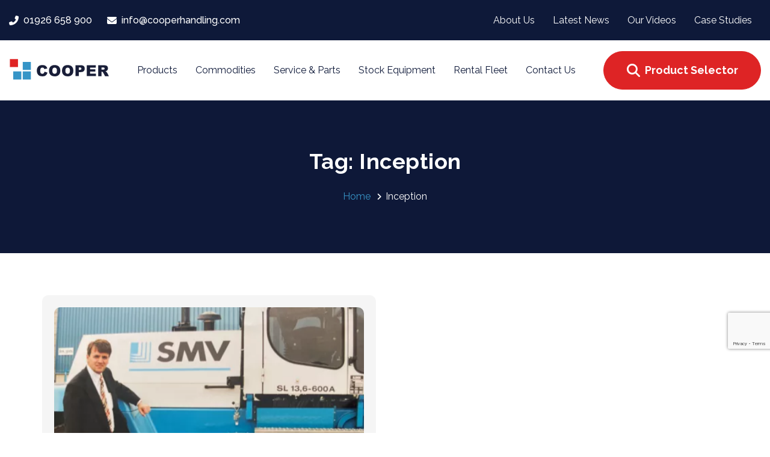

--- FILE ---
content_type: text/html; charset=UTF-8
request_url: https://cooperhandling.com/tag/inception/
body_size: 27095
content:
<!DOCTYPE html>
<html lang="en-GB">
<head>

	<meta charset="UTF-8">
	<meta name="viewport" content="width=device-width, initial-scale=1.0"/>
	<meta http-equiv="X-UA-Compatible" content="IE=edge">
	<link rel="profile" href="https://gmpg.org/xfn/11">
	<meta name="mobile-web-app-capable" content="yes">
<meta name="apple-mobile-web-app-capable" content="yes">
<meta name="apple-mobile-web-app-title" content="Cooper Handling - Freight, ports, intermodal terminals and other heavy lifting equipment..">
<link rel="pingback" href="https://cooperhandling.com/xmlrpc.php"/>
<meta name='robots' content='index, follow, max-image-preview:large, max-snippet:-1, max-video-preview:-1'/>

	<!-- This site is optimized with the Yoast SEO plugin v26.7 - https://yoast.com/wordpress/plugins/seo/ -->
	<title>Inception Archives | Cooper Handling</title>
	<link rel="canonical" href="https://cooperhandling.com/tag/inception/"/>
	<meta property="og:locale" content="en_GB"/>
	<meta property="og:type" content="article"/>
	<meta property="og:title" content="Inception Archives | Cooper Handling"/>
	<meta property="og:url" content="https://cooperhandling.com/tag/inception/"/>
	<meta property="og:site_name" content="Cooper Handling"/>
	<meta name="twitter:card" content="summary_large_image"/>
	<script type="application/ld+json" class="yoast-schema-graph">{"@context":"https://schema.org","@graph":[{"@type":"CollectionPage","@id":"https://cooperhandling.com/tag/inception/","url":"https://cooperhandling.com/tag/inception/","name":"Inception Archives | Cooper Handling","isPartOf":{"@id":"https://cooperhandling.com/#website"},"primaryImageOfPage":{"@id":"https://cooperhandling.com/tag/inception/#primaryimage"},"image":{"@id":"https://cooperhandling.com/tag/inception/#primaryimage"},"thumbnailUrl":"https://cooperhandling.com/wp-content/uploads/2023/01/WordPress-Images-2.png","breadcrumb":{"@id":"https://cooperhandling.com/tag/inception/#breadcrumb"},"inLanguage":"en-GB"},{"@type":"ImageObject","inLanguage":"en-GB","@id":"https://cooperhandling.com/tag/inception/#primaryimage","url":"https://cooperhandling.com/wp-content/uploads/2023/01/WordPress-Images-2.png","contentUrl":"https://cooperhandling.com/wp-content/uploads/2023/01/WordPress-Images-2.png","width":1000,"height":1000},{"@type":"BreadcrumbList","@id":"https://cooperhandling.com/tag/inception/#breadcrumb","itemListElement":[{"@type":"ListItem","position":1,"name":"Home","item":"https://cooperhandling.com/"},{"@type":"ListItem","position":2,"name":"Inception"}]},{"@type":"WebSite","@id":"https://cooperhandling.com/#website","url":"https://cooperhandling.com/","name":"Cooper Handling","description":"Freight, ports, intermodal terminals and other heavy lifting equipment..","publisher":{"@id":"https://cooperhandling.com/#organization"},"potentialAction":[{"@type":"SearchAction","target":{"@type":"EntryPoint","urlTemplate":"https://cooperhandling.com/?s={search_term_string}"},"query-input":{"@type":"PropertyValueSpecification","valueRequired":true,"valueName":"search_term_string"}}],"inLanguage":"en-GB"},{"@type":"Organization","@id":"https://cooperhandling.com/#organization","name":"Cooper Handling","url":"https://cooperhandling.com/","logo":{"@type":"ImageObject","inLanguage":"en-GB","@id":"https://cooperhandling.com/#/schema/logo/image/","url":"https://cooperhandling.com/wp-content/uploads/2020/07/primary-1.svg","contentUrl":"https://cooperhandling.com/wp-content/uploads/2020/07/primary-1.svg","width":250,"height":60,"caption":"Cooper Handling"},"image":{"@id":"https://cooperhandling.com/#/schema/logo/image/"}}]}</script>
	<!-- / Yoast SEO plugin. -->


<link rel='dns-prefetch' href='//fonts.googleapis.com'/>
<link rel="alternate" type="application/rss+xml" title="Cooper Handling &raquo; Feed" href="https://cooperhandling.com/feed/"/>
<link rel="alternate" type="application/rss+xml" title="Cooper Handling &raquo; Comments Feed" href="https://cooperhandling.com/comments/feed/"/>
<link rel="alternate" type="application/rss+xml" title="Cooper Handling &raquo; Inception Tag Feed" href="https://cooperhandling.com/tag/inception/feed/"/>
<style type="text/css">.brave_popup{display:none}</style><script data-no-optimize="1">var brave_popup_data={};var bravepop_emailValidation=false;var brave_popup_videos={};var brave_popup_formData={};var brave_popup_adminUser=false;var brave_popup_pageInfo={"type":"tag","pageID":"","singleType":""};var bravepop_emailSuggestions={};</script>		<style id="content-control-block-styles">@media (max-width:640px){.cc-hide-on-mobile{display:none!important}}@media (min-width:641px) and (max-width:920px){.cc-hide-on-tablet{display:none!important}}@media (min-width:921px) and (max-width:1440px){.cc-hide-on-desktop{display:none!important}}</style>
		<style id='wp-img-auto-sizes-contain-inline-css' type='text/css'>img:is([sizes=auto i],[sizes^="auto," i]){contain-intrinsic-size:3000px 1500px}</style>
<style id='settings_style-css' media='all'>.wp-admin-bar-menu-redirect-deactivated a{background-color:#56a64c!important;color:#fff!important}.tlh_container_main{display:flex;width:100%}.tlh_container{background:#fff;border:1px solid #d3d3d3;padding:30px;border-radius:5px;margin-top:20px;width:70%;margin-right:20px}.tlh_container_contact{width:calc(30% - 40px);margin-right:20px;background:#fff;border:1px solid #d3d3d3;padding:30px;margin-top:20px;border-radius:5px;height:fit-content}@media (max-width:1200px){.tlh_container_main{display:block}.tlh_container,.tlh_container_contact{width:calc(100% - 110px);max-width:calc(100% - 110px);margin-right:20px;margin-left:20px;margin-bottom:20px}}body .tlh_container #setting-error-settings_updated{margin:30px 0!important;border:0!important;background-color:#56a64c!important;border-radius:2px!important;color:#fff!important;padding:20px!important}body .tlh_container #setting-error-settings_updated p{margin:0!important;padding:0!important}body .tlh_container #setting-error-settings_updated button{padding:0!important}body .tlh_container #setting-error-settings_updated .notice-dismiss:before{color:#fff!important;padding:20px!important}.tlh_container .tlh_container_inner{background:#f5f5f5;padding:30px 30px 10px 30px;border-radius:5px}.tlh_container .tlh_container_inner .form-table{background:#fff;padding:10px 30px;display:block;border-radius:5px;margin-bottom:30px}.tlh_container .tlh_container_inner .form-table tbody{width:100%;display:block}.tlh_container .tlh_container_inner .form-table tr{border-bottom:1px solid #f3f3f3;width:100%;display:block}.tlh_container .tlh_container_inner .form-table tr:last-child{border-bottom:0 solid #f3f3f3}.tlh_container .tlh_title{margin:30px 0}.tlh_container .tlh_desc{margin-bottom:0;width:300px;padding-bottom:30px}.tlh_container .tlh_label_desc{margin-top:20px;max-width:600px}.tlh_container .tlh_label_tip{background:#f5f5f5;padding:20px;border-radius:5px;height:fit-content;width:fit-content;display:block}.tlh_container_main .tlh_link{color:#fbc30d}body .tlh_container .button-primary{color:#2d2c36!important;background-color:#fbc30d!important;border-color:#fbc30d!important;font-weight:700!important;padding:15px 25px!important}.tlh_label_title{font-weight:600;margin-bottom:20px!important;display:block}.switch{position:relative;display:inline-block;width:60px;height:34px}.switch input{opacity:0;width:0;height:0}.slider{position:absolute;cursor:pointer;top:0;left:0;right:0;bottom:0;background-color:#ccc;-webkit-transition:.4s;transition:.4s}.slider:before{position:absolute;content:"";height:26px;width:26px;left:4px;bottom:4px;background-color:#fff;-webkit-transition:.4s;transition:.4s}input:checked+.slider{background-color:#fbc30d}input:focus+.slider{box-shadow:0 0 1px #fbc30d}input:checked+.slider:before{-webkit-transform:translateX(26px);-ms-transform:translateX(26px);transform:translateX(26px)}.slider.round{border-radius:34px}.slider.round:before{border-radius:50%}.tlh_container .tlh_container_inner .form-table input[type="text"],.tlh_container .tlh_container_inner .form-table input[type="password"]{width:400px;padding:8px 13px}.wpb_rcblock .vc_element-icon,#rcblock .vc_element-icon{font-family:dashicons;font-size:30px;color:#54ab26;font-weight:400;background-image:none}#rcblock .vc_element-icon.dashicons-clipboard:before{vertical-align:middle}#available-widgets [class*="reusable_block"] .widget-title:before{content:"\f481"}</style>


<style id='wp-emoji-styles-inline-css' type='text/css'>img.wp-smiley,img.emoji{display:inline!important;border:none!important;box-shadow:none!important;height:1em!important;width:1em!important;margin:0 .07em!important;vertical-align:-.1em!important;background:none!important;padding:0!important}</style>
<link rel='stylesheet' id='wp-block-library-css' href='https://cooperhandling.com/A.wp-includes,,_css,,_dist,,_block-library,,_style.min.css,,qver==6.9+wp-content,,_plugins,,_woocommerce,,_assets,,_client,,_blocks,,_wc-blocks.css,,qver==wc-10.4.3,Mcc.-9mV6mDQEL.css.pagespeed.cf.emr3QoVeNi.css' type='text/css' media='all'/>

<style id='global-styles-inline-css' type='text/css'>:root{--wp--preset--aspect-ratio--square:1;--wp--preset--aspect-ratio--4-3: 4/3;--wp--preset--aspect-ratio--3-4: 3/4;--wp--preset--aspect-ratio--3-2: 3/2;--wp--preset--aspect-ratio--2-3: 2/3;--wp--preset--aspect-ratio--16-9: 16/9;--wp--preset--aspect-ratio--9-16: 9/16;--wp--preset--color--black:#000;--wp--preset--color--cyan-bluish-gray:#abb8c3;--wp--preset--color--white:#fff;--wp--preset--color--pale-pink:#f78da7;--wp--preset--color--vivid-red:#cf2e2e;--wp--preset--color--luminous-vivid-orange:#ff6900;--wp--preset--color--luminous-vivid-amber:#fcb900;--wp--preset--color--light-green-cyan:#7bdcb5;--wp--preset--color--vivid-green-cyan:#00d084;--wp--preset--color--pale-cyan-blue:#8ed1fc;--wp--preset--color--vivid-cyan-blue:#0693e3;--wp--preset--color--vivid-purple:#9b51e0;--wp--preset--gradient--vivid-cyan-blue-to-vivid-purple:linear-gradient(135deg,#0693e3 0%,#9b51e0 100%);--wp--preset--gradient--light-green-cyan-to-vivid-green-cyan:linear-gradient(135deg,#7adcb4 0%,#00d082 100%);--wp--preset--gradient--luminous-vivid-amber-to-luminous-vivid-orange:linear-gradient(135deg,#fcb900 0%,#ff6900 100%);--wp--preset--gradient--luminous-vivid-orange-to-vivid-red:linear-gradient(135deg,#ff6900 0%,#cf2e2e 100%);--wp--preset--gradient--very-light-gray-to-cyan-bluish-gray:linear-gradient(135deg,#eee 0%,#a9b8c3 100%);--wp--preset--gradient--cool-to-warm-spectrum:linear-gradient(135deg,#4aeadc 0%,#9778d1 20%,#cf2aba 40%,#ee2c82 60%,#fb6962 80%,#fef84c 100%);--wp--preset--gradient--blush-light-purple:linear-gradient(135deg,#ffceec 0%,#9896f0 100%);--wp--preset--gradient--blush-bordeaux:linear-gradient(135deg,#fecda5 0%,#fe2d2d 50%,#6b003e 100%);--wp--preset--gradient--luminous-dusk:linear-gradient(135deg,#ffcb70 0%,#c751c0 50%,#4158d0 100%);--wp--preset--gradient--pale-ocean:linear-gradient(135deg,#fff5cb 0%,#b6e3d4 50%,#33a7b5 100%);--wp--preset--gradient--electric-grass:linear-gradient(135deg,#caf880 0%,#71ce7e 100%);--wp--preset--gradient--midnight:linear-gradient(135deg,#020381 0%,#2874fc 100%);--wp--preset--font-size--small:13px;--wp--preset--font-size--medium:20px;--wp--preset--font-size--large:36px;--wp--preset--font-size--x-large:42px;--wp--preset--spacing--20:.44rem;--wp--preset--spacing--30:.67rem;--wp--preset--spacing--40:1rem;--wp--preset--spacing--50:1.5rem;--wp--preset--spacing--60:2.25rem;--wp--preset--spacing--70:3.38rem;--wp--preset--spacing--80:5.06rem;--wp--preset--shadow--natural:6px 6px 9px rgba(0,0,0,.2);--wp--preset--shadow--deep:12px 12px 50px rgba(0,0,0,.4);--wp--preset--shadow--sharp:6px 6px 0 rgba(0,0,0,.2);--wp--preset--shadow--outlined:6px 6px 0 -3px #fff , 6px 6px #000;--wp--preset--shadow--crisp:6px 6px 0 #000}:where(.is-layout-flex){gap:.5em}:where(.is-layout-grid){gap:.5em}body .is-layout-flex{display:flex}.is-layout-flex{flex-wrap:wrap;align-items:center}.is-layout-flex > :is(*, div){margin:0}body .is-layout-grid{display:grid}.is-layout-grid > :is(*, div){margin:0}:where(.wp-block-columns.is-layout-flex){gap:2em}:where(.wp-block-columns.is-layout-grid){gap:2em}:where(.wp-block-post-template.is-layout-flex){gap:1.25em}:where(.wp-block-post-template.is-layout-grid){gap:1.25em}.has-black-color{color:var(--wp--preset--color--black)!important}.has-cyan-bluish-gray-color{color:var(--wp--preset--color--cyan-bluish-gray)!important}.has-white-color{color:var(--wp--preset--color--white)!important}.has-pale-pink-color{color:var(--wp--preset--color--pale-pink)!important}.has-vivid-red-color{color:var(--wp--preset--color--vivid-red)!important}.has-luminous-vivid-orange-color{color:var(--wp--preset--color--luminous-vivid-orange)!important}.has-luminous-vivid-amber-color{color:var(--wp--preset--color--luminous-vivid-amber)!important}.has-light-green-cyan-color{color:var(--wp--preset--color--light-green-cyan)!important}.has-vivid-green-cyan-color{color:var(--wp--preset--color--vivid-green-cyan)!important}.has-pale-cyan-blue-color{color:var(--wp--preset--color--pale-cyan-blue)!important}.has-vivid-cyan-blue-color{color:var(--wp--preset--color--vivid-cyan-blue)!important}.has-vivid-purple-color{color:var(--wp--preset--color--vivid-purple)!important}.has-black-background-color{background-color:var(--wp--preset--color--black)!important}.has-cyan-bluish-gray-background-color{background-color:var(--wp--preset--color--cyan-bluish-gray)!important}.has-white-background-color{background-color:var(--wp--preset--color--white)!important}.has-pale-pink-background-color{background-color:var(--wp--preset--color--pale-pink)!important}.has-vivid-red-background-color{background-color:var(--wp--preset--color--vivid-red)!important}.has-luminous-vivid-orange-background-color{background-color:var(--wp--preset--color--luminous-vivid-orange)!important}.has-luminous-vivid-amber-background-color{background-color:var(--wp--preset--color--luminous-vivid-amber)!important}.has-light-green-cyan-background-color{background-color:var(--wp--preset--color--light-green-cyan)!important}.has-vivid-green-cyan-background-color{background-color:var(--wp--preset--color--vivid-green-cyan)!important}.has-pale-cyan-blue-background-color{background-color:var(--wp--preset--color--pale-cyan-blue)!important}.has-vivid-cyan-blue-background-color{background-color:var(--wp--preset--color--vivid-cyan-blue)!important}.has-vivid-purple-background-color{background-color:var(--wp--preset--color--vivid-purple)!important}.has-black-border-color{border-color:var(--wp--preset--color--black)!important}.has-cyan-bluish-gray-border-color{border-color:var(--wp--preset--color--cyan-bluish-gray)!important}.has-white-border-color{border-color:var(--wp--preset--color--white)!important}.has-pale-pink-border-color{border-color:var(--wp--preset--color--pale-pink)!important}.has-vivid-red-border-color{border-color:var(--wp--preset--color--vivid-red)!important}.has-luminous-vivid-orange-border-color{border-color:var(--wp--preset--color--luminous-vivid-orange)!important}.has-luminous-vivid-amber-border-color{border-color:var(--wp--preset--color--luminous-vivid-amber)!important}.has-light-green-cyan-border-color{border-color:var(--wp--preset--color--light-green-cyan)!important}.has-vivid-green-cyan-border-color{border-color:var(--wp--preset--color--vivid-green-cyan)!important}.has-pale-cyan-blue-border-color{border-color:var(--wp--preset--color--pale-cyan-blue)!important}.has-vivid-cyan-blue-border-color{border-color:var(--wp--preset--color--vivid-cyan-blue)!important}.has-vivid-purple-border-color{border-color:var(--wp--preset--color--vivid-purple)!important}.has-vivid-cyan-blue-to-vivid-purple-gradient-background{background:var(--wp--preset--gradient--vivid-cyan-blue-to-vivid-purple)!important}.has-light-green-cyan-to-vivid-green-cyan-gradient-background{background:var(--wp--preset--gradient--light-green-cyan-to-vivid-green-cyan)!important}.has-luminous-vivid-amber-to-luminous-vivid-orange-gradient-background{background:var(--wp--preset--gradient--luminous-vivid-amber-to-luminous-vivid-orange)!important}.has-luminous-vivid-orange-to-vivid-red-gradient-background{background:var(--wp--preset--gradient--luminous-vivid-orange-to-vivid-red)!important}.has-very-light-gray-to-cyan-bluish-gray-gradient-background{background:var(--wp--preset--gradient--very-light-gray-to-cyan-bluish-gray)!important}.has-cool-to-warm-spectrum-gradient-background{background:var(--wp--preset--gradient--cool-to-warm-spectrum)!important}.has-blush-light-purple-gradient-background{background:var(--wp--preset--gradient--blush-light-purple)!important}.has-blush-bordeaux-gradient-background{background:var(--wp--preset--gradient--blush-bordeaux)!important}.has-luminous-dusk-gradient-background{background:var(--wp--preset--gradient--luminous-dusk)!important}.has-pale-ocean-gradient-background{background:var(--wp--preset--gradient--pale-ocean)!important}.has-electric-grass-gradient-background{background:var(--wp--preset--gradient--electric-grass)!important}.has-midnight-gradient-background{background:var(--wp--preset--gradient--midnight)!important}.has-small-font-size{font-size:var(--wp--preset--font-size--small)!important}.has-medium-font-size{font-size:var(--wp--preset--font-size--medium)!important}.has-large-font-size{font-size:var(--wp--preset--font-size--large)!important}.has-x-large-font-size{font-size:var(--wp--preset--font-size--x-large)!important}</style>

<style id='classic-theme-styles-inline-css' type='text/css'>.wp-block-button__link{color:#fff;background-color:#32373c;border-radius:9999px;box-shadow:none;text-decoration:none;padding:calc(.667em + 2px) calc(1.333em + 2px);font-size:1.125em}.wp-block-file__button{background:#32373c;color:#fff;text-decoration:none}</style>
<link rel='stylesheet' id='content-control-block-styles-css' href='https://cooperhandling.com/wp-content/plugins/A.content-control,,_dist,,_style-block-editor.css,,qver==2.6.5+contact-form-7,,_includes,,_css,,_styles.css,,qver==6.1.4+woocommerce,,_assets,,_css,,_woocommerce-layout.css,,qver==10.4.3,Mcc.Brcd1Yr5Dr.css.pagespeed.cf.Ahlw_6J9Vx.css' type='text/css' media='all'/>


<style id='woocommerce-smallscreen-css' media='only screen and (max-width: 768px)'>:root{--woocommerce:#720eec;--wc-green:#7ad03a;--wc-red:#a00;--wc-orange:#ffba00;--wc-blue:#2ea2cc;--wc-primary:#720eec;--wc-primary-text:#fcfbfe;--wc-secondary:#e9e6ed;--wc-secondary-text:#515151;--wc-highlight:#958e09;--wc-highligh-text:white;--wc-content-bg:#fff;--wc-subtext:#767676;--wc-form-border-color:rgba(32, 7, 7, 0.8);--wc-form-border-radius:4px;--wc-form-border-width:1px}.woocommerce table.shop_table_responsive thead,.woocommerce-page table.shop_table_responsive thead{display:none}.woocommerce table.shop_table_responsive tbody tr:first-child td:first-child,.woocommerce-page table.shop_table_responsive tbody tr:first-child td:first-child{border-top:0}.woocommerce table.shop_table_responsive tbody th,.woocommerce-page table.shop_table_responsive tbody th{display:none}.woocommerce table.shop_table_responsive tr,.woocommerce-page table.shop_table_responsive tr{display:block}.woocommerce table.shop_table_responsive tr td,.woocommerce-page table.shop_table_responsive tr td{display:block;text-align:right!important}.woocommerce table.shop_table_responsive tr td.order-actions,.woocommerce-page table.shop_table_responsive tr td.order-actions{text-align:left!important}.woocommerce table.shop_table_responsive tr td::before,.woocommerce-page table.shop_table_responsive tr td::before{content:attr(data-title) ": ";font-weight:700;float:left}.woocommerce table.shop_table_responsive tr td.actions::before,.woocommerce table.shop_table_responsive tr td.product-remove::before,.woocommerce-page table.shop_table_responsive tr td.actions::before,.woocommerce-page table.shop_table_responsive tr td.product-remove::before{display:none}.woocommerce table.shop_table_responsive tr:nth-child(2n) td,.woocommerce-page table.shop_table_responsive tr:nth-child(2n) td{background-color:rgba(0,0,0,.025)}.woocommerce table.my_account_orders tr td.order-actions,.woocommerce-page table.my_account_orders tr td.order-actions{text-align:left}.woocommerce table.my_account_orders tr td.order-actions::before,.woocommerce-page table.my_account_orders tr td.order-actions::before{display:none}.woocommerce table.my_account_orders tr td.order-actions .button,.woocommerce-page table.my_account_orders tr td.order-actions .button{float:none;margin:.125em .25em .125em 0}.woocommerce .col2-set .col-1,.woocommerce .col2-set .col-2,.woocommerce-page .col2-set .col-1,.woocommerce-page .col2-set .col-2{float:none;width:100%}.woocommerce ul.products[class*=columns-] li.product,.woocommerce-page ul.products[class*=columns-] li.product{width:48%;float:left;clear:both;margin:0 0 2.992em}.woocommerce ul.products[class*=columns-] li.product:nth-child(2n),.woocommerce-page ul.products[class*=columns-] li.product:nth-child(2n){float:right;clear:none!important}.woocommerce #content div.product div.images,.woocommerce #content div.product div.summary,.woocommerce div.product div.images,.woocommerce div.product div.summary,.woocommerce-page #content div.product div.images,.woocommerce-page #content div.product div.summary,.woocommerce-page div.product div.images,.woocommerce-page div.product div.summary{float:none;width:100%}.woocommerce #content table.cart .product-thumbnail,.woocommerce table.cart .product-thumbnail,.woocommerce-page #content table.cart .product-thumbnail,.woocommerce-page table.cart .product-thumbnail{display:none}.woocommerce #content table.cart td.actions,.woocommerce table.cart td.actions,.woocommerce-page #content table.cart td.actions,.woocommerce-page table.cart td.actions{text-align:left}.woocommerce #content table.cart td.actions .coupon,.woocommerce table.cart td.actions .coupon,.woocommerce-page #content table.cart td.actions .coupon,.woocommerce-page table.cart td.actions .coupon{float:none;padding-bottom:.5em}.woocommerce #content table.cart td.actions .coupon::after,.woocommerce #content table.cart td.actions .coupon::before,.woocommerce table.cart td.actions .coupon::after,.woocommerce table.cart td.actions .coupon::before,.woocommerce-page #content table.cart td.actions .coupon::after,.woocommerce-page #content table.cart td.actions .coupon::before,.woocommerce-page table.cart td.actions .coupon::after,.woocommerce-page table.cart td.actions .coupon::before{content:" ";display:table}.woocommerce #content table.cart td.actions .coupon::after,.woocommerce table.cart td.actions .coupon::after,.woocommerce-page #content table.cart td.actions .coupon::after,.woocommerce-page table.cart td.actions .coupon::after{clear:both}.woocommerce #content table.cart td.actions .coupon .button,.woocommerce #content table.cart td.actions .coupon .input-text,.woocommerce #content table.cart td.actions .coupon input,.woocommerce table.cart td.actions .coupon .button,.woocommerce table.cart td.actions .coupon .input-text,.woocommerce table.cart td.actions .coupon input,.woocommerce-page #content table.cart td.actions .coupon .button,.woocommerce-page #content table.cart td.actions .coupon .input-text,.woocommerce-page #content table.cart td.actions .coupon input,.woocommerce-page table.cart td.actions .coupon .button,.woocommerce-page table.cart td.actions .coupon .input-text,.woocommerce-page table.cart td.actions .coupon input{width:48%;box-sizing:border-box}.woocommerce #content table.cart td.actions .coupon .button.alt,.woocommerce #content table.cart td.actions .coupon .input-text+.button,.woocommerce table.cart td.actions .coupon .button.alt,.woocommerce table.cart td.actions .coupon .input-text+.button,.woocommerce-page #content table.cart td.actions .coupon .button.alt,.woocommerce-page #content table.cart td.actions .coupon .input-text+.button,.woocommerce-page table.cart td.actions .coupon .button.alt,.woocommerce-page table.cart td.actions .coupon .input-text+.button{float:right}.woocommerce #content table.cart td.actions .coupon .coupon-error-notice,.woocommerce table.cart td.actions .coupon .coupon-error-notice,.woocommerce-page #content table.cart td.actions .coupon .coupon-error-notice,.woocommerce-page table.cart td.actions .coupon .coupon-error-notice{clear:left;color:var(--wc-red);float:left;font-size:.75em;margin-bottom:0;text-align:left;width:48%}.woocommerce #content table.cart td.actions .button,.woocommerce table.cart td.actions .button,.woocommerce-page #content table.cart td.actions .button,.woocommerce-page table.cart td.actions .button{display:block;width:100%}.woocommerce .cart-collaterals .cart_totals,.woocommerce .cart-collaterals .cross-sells,.woocommerce .cart-collaterals .shipping_calculator,.woocommerce-page .cart-collaterals .cart_totals,.woocommerce-page .cart-collaterals .cross-sells,.woocommerce-page .cart-collaterals .shipping_calculator{width:100%;float:none;text-align:left}.woocommerce-page.woocommerce-checkout form.login .form-row,.woocommerce.woocommerce-checkout form.login .form-row{width:100%;float:none}.woocommerce #payment .terms,.woocommerce-page #payment .terms{text-align:left;padding:0}.woocommerce #payment #place_order,.woocommerce-page #payment #place_order{float:none;width:100%;box-sizing:border-box;margin-bottom:1em}.woocommerce .lost_reset_password .form-row-first,.woocommerce .lost_reset_password .form-row-last,.woocommerce-page .lost_reset_password .form-row-first,.woocommerce-page .lost_reset_password .form-row-last{width:100%;float:none;margin-right:0}.woocommerce-account .woocommerce-MyAccount-content,.woocommerce-account .woocommerce-MyAccount-navigation{float:none;width:100%}.single-product .twentythirteen .panel{padding-left:20px!important;padding-right:20px!important}</style>
<link rel='stylesheet' id='woocommerce-general-css' href='https://cooperhandling.com/wp-content/plugins/woocommerce/assets/css/woocommerce.css,qver=10.4.3.pagespeed.ce.Clz6FaHDvO.css' type='text/css' media='all'/>
<style id='woocommerce-inline-inline-css' type='text/css'>.woocommerce form .form-row .required{visibility:visible}</style>
<link rel='stylesheet' id='js_composer_front-css' href='https://cooperhandling.com/wp-content/plugins,_js_composer,_assets,_css,_js_composer.min.css,qver==8.7.2+plugins,_ave-core,_assets,_css,_ave-core.min.css,qver==6.9+themes,_ave,_assets,_vendors,_liquid-icon,_liquid-icon.min.css+themes,_ave,_assets,_vendors,_font-awesome,_css,_font-awesome.min.css+themes,_ave,_assets,_vendors,_bootstrap,_css,_bootstrap.min.css+themes,_ave,_assets,_vendors,_jquery-ui,_jquery-ui.css+themes,_ave,_assets,_vendors,_fresco,_css,_fresco.css+themes,_ave,_assets,_vendors,_lity,_lity.min.css+themes,_ave,_style.css+themes,_ave,_assets,_css,_theme.min.css+themes,_ave,_assets,_vendors,_flickity,_flickity.min.css+themes,_ave,_assets,_css,_theme-shop.min.css+themes,_ave-child,_style.css,qver==6.9.pagespeed.cc.xjuK82wAOh.css' type='text/css' media='all'/>












<link rel='stylesheet' id='redux-google-fonts-liquid_one_opt-css' href='https://fonts.googleapis.com/css?family=Raleway%3A400%2C700%2C500&#038;ver=6.9' type='text/css' media='all'/>
<link rel='stylesheet' id='liquid-dynamic-css-css' href='//cooperhandling.com/wp-content/uploads/liquid-styles/liquid-css-global.css,qtimestamp==1768314408,aver==6.9+liquid-responsive-100.css,qtimestamp==1595432898,aver==6.9.pagespeed.cc.o0RPygStfI.css' type='text/css' media='all'/>

<script src="https://cooperhandling.com/wp-includes,_js,_jquery,_jquery.min.js,qver==3.7.1+wp-includes,_js,_jquery,_jquery-migrate.min.js,qver==3.4.1+wp-content,_plugins,_woocommerce,_assets,_js,_jquery-blockui,_jquery.blockUI.min.js,qver==2.7.0-wc.10.4.3.pagespeed.jc.fM1Fffby60.js"></script><script>eval(mod_pagespeed_zTAsW_19em);</script>
<script>eval(mod_pagespeed_VBSQFfAYzw);</script>
<script>eval(mod_pagespeed_hgLZFdlhdl);</script>
<script type="text/javascript" id="wc-add-to-cart-js-extra">//<![CDATA[
var wc_add_to_cart_params={"ajax_url":"/wp-admin/admin-ajax.php","wc_ajax_url":"/?wc-ajax=%%endpoint%%","i18n_view_cart":"View basket","cart_url":"https://cooperhandling.com","is_cart":"","cart_redirect_after_add":"no"};
//]]></script>
<script type="text/javascript" id="wc-add-to-cart-js" data-wp-strategy="defer">//<![CDATA[
jQuery(function(t){if("undefined"==typeof wc_add_to_cart_params)return!1;var a=function(){this.requests=[],this.addRequest=this.addRequest.bind(this),this.run=this.run.bind(this),this.$liveRegion=this.createLiveRegion(),t(document.body).on("click",".add_to_cart_button:not(.wc-interactive)",{addToCartHandler:this},this.onAddToCart).on("keydown",".add_to_cart_button:not(.wc-interactive)",{addToCartHandler:this},t=>{" "===t.key&&(t.preventDefault(),t.target.click())}).on("click",".remove_from_cart_button",{addToCartHandler:this},this.onRemoveFromCart).on("keydown",".remove_from_cart_button",this.onKeydownRemoveFromCart).on("added_to_cart",{addToCartHandler:this},this.onAddedToCart).on("removed_from_cart",{addToCartHandler:this},this.onRemovedFromCart).on("ajax_request_not_sent.adding_to_cart",this.updateButton)};a.prototype.addRequest=function(t){this.requests.push(t),1===this.requests.length&&this.run()},a.prototype.run=function(){var a=this,e=a.requests[0].complete;a.requests[0].complete=function(){"function"==typeof e&&e(),a.requests.shift(),a.requests.length>0&&a.run()},t.ajax(this.requests[0])},a.prototype.onAddToCart=function(a){var e=t(this);if(e.is(".ajax_add_to_cart")){if(!e.attr("data-product_id"))return!0;if(a.data.addToCartHandler.$liveRegion.text("").removeAttr("aria-relevant"),a.preventDefault(),e.removeClass("added"),e.addClass("loading"),!1===t(document.body).triggerHandler("should_send_ajax_request.adding_to_cart",[e]))return t(document.body).trigger("ajax_request_not_sent.adding_to_cart",[!1,!1,e]),!0;var r={};t.each(e.data(),function(t,a){r[t]=a}),t.each(e[0].dataset,function(t,a){r[t]=a}),t(document.body).trigger("adding_to_cart",[e,r]),a.data.addToCartHandler.addRequest({type:"POST",url:wc_add_to_cart_params.wc_ajax_url.toString().replace("%%endpoint%%","add_to_cart"),data:r,success:function(a){a&&(a.error&&a.product_url?window.location=a.product_url:"yes"!==wc_add_to_cart_params.cart_redirect_after_add?t(document.body).trigger("added_to_cart",[a.fragments,a.cart_hash,e]):window.location=wc_add_to_cart_params.cart_url)},dataType:"json"})}},a.prototype.onRemoveFromCart=function(a){var e=t(this),r=e.closest(".woocommerce-mini-cart-item");a.data.addToCartHandler.$liveRegion.text("").removeAttr("aria-relevant"),a.preventDefault(),r.block({message:null,overlayCSS:{opacity:.6}}),a.data.addToCartHandler.addRequest({type:"POST",url:wc_add_to_cart_params.wc_ajax_url.toString().replace("%%endpoint%%","remove_from_cart"),data:{cart_item_key:e.data("cart_item_key")},success:function(a){a&&a.fragments?t(document.body).trigger("removed_from_cart",[a.fragments,a.cart_hash,e]):window.location=e.attr("href")},error:function(){window.location=e.attr("href")},dataType:"json"})},a.prototype.onKeydownRemoveFromCart=function(a){" "===a.key&&(a.preventDefault(),t(this).trigger("click"))},a.prototype.updateButton=function(a,e,r,o){if(o=void 0!==o&&o){if(o.removeClass("loading"),e&&o.addClass("added"),e&&!wc_add_to_cart_params.is_cart&&0===o.parent().find(".added_to_cart").length){var d=document.createElement("a");d.href=wc_add_to_cart_params.cart_url,d.className="added_to_cart wc-forward",d.title=wc_add_to_cart_params.i18n_view_cart,d.textContent=wc_add_to_cart_params.i18n_view_cart,o.after(d)}t(document.body).trigger("wc_cart_button_updated",[o])}},a.prototype.updateFragments=function(a,e){e&&(t.each(e,function(a){t(a).addClass("updating").fadeTo("400","0.6").block({message:null,overlayCSS:{opacity:.6}})}),t.each(e,function(a,e){t(a).replaceWith(e),t(a).stop(!0).css("opacity","1").unblock()}),t(document.body).trigger("wc_fragments_loaded"))},a.prototype.alertCartUpdated=function(t,a,e,r){if(r=void 0!==r&&r){var o=r.data("success_message");if(!o)return;t.data.addToCartHandler.$liveRegion.delay(1e3).text(o).attr("aria-relevant","all")}},a.prototype.createLiveRegion=function(){var a=t(".widget_shopping_cart_live_region");return a.length?a:t('<div class="widget_shopping_cart_live_region screen-reader-text" role="status"></div>').appendTo("body")},a.prototype.onAddedToCart=function(t,a,e,r){t.data.addToCartHandler.updateButton(t,a,e,r),t.data.addToCartHandler.updateFragments(t,a),t.data.addToCartHandler.alertCartUpdated(t,a,e,r)},a.prototype.onRemovedFromCart=function(t,a,e,r){t.data.addToCartHandler.updateFragments(t,a),t.data.addToCartHandler.alertCartUpdated(t,a,e,r)},new a});
//]]></script>
<script type="text/javascript" id="wc-js-cookie-js" defer="defer" data-wp-strategy="defer">//<![CDATA[
!function(e,t){"object"==typeof exports&&"undefined"!=typeof module?module.exports=t():"function"==typeof define&&define.amd?define(t):(e="undefined"!=typeof globalThis?globalThis:e||self,function(){var n=e.Cookies,o=e.Cookies=t();o.noConflict=function(){return e.Cookies=n,o}}())}(this,function(){"use strict";function e(e){for(var t=1;t<arguments.length;t++){var n=arguments[t];for(var o in n)e[o]=n[o]}return e}return function t(n,o){function r(t,r,i){if("undefined"!=typeof document){"number"==typeof(i=e({},o,i)).expires&&(i.expires=new Date(Date.now()+864e5*i.expires)),i.expires&&(i.expires=i.expires.toUTCString()),t=encodeURIComponent(t).replace(/%(2[346B]|5E|60|7C)/g,decodeURIComponent).replace(/[()]/g,escape);var c="";for(var u in i)i[u]&&(c+="; "+u,!0!==i[u]&&(c+="="+i[u].split(";")[0]));return document.cookie=t+"="+n.write(r,t)+c}}return Object.create({set:r,get:function(e){if("undefined"!=typeof document&&(!arguments.length||e)){for(var t=document.cookie?document.cookie.split("; "):[],o={},r=0;r<t.length;r++){var i=t[r].split("="),c=i.slice(1).join("=");try{var u=decodeURIComponent(i[0]);if(o[u]=n.read(c,u),e===u)break}catch(f){}}return e?o[e]:o}},remove:function(t,n){r(t,"",e({},n,{expires:-1}))},withAttributes:function(n){return t(this.converter,e({},this.attributes,n))},withConverter:function(n){return t(e({},this.converter,n),this.attributes)}},{attributes:{value:Object.freeze(o)},converter:{value:Object.freeze(n)}})}({read:function(e){return'"'===e[0]&&(e=e.slice(1,-1)),e.replace(/(%[\dA-F]{2})+/gi,decodeURIComponent)},write:function(e){return encodeURIComponent(e).replace(/%(2[346BF]|3[AC-F]|40|5[BDE]|60|7[BCD])/g,decodeURIComponent)}},{path:"/"})});
//]]></script>
<script type="text/javascript" id="woocommerce-js-extra">//<![CDATA[
var woocommerce_params={"ajax_url":"/wp-admin/admin-ajax.php","wc_ajax_url":"/?wc-ajax=%%endpoint%%","i18n_password_show":"Show password","i18n_password_hide":"Hide password"};
//]]></script>
<script type="text/javascript" id="woocommerce-js" defer="defer" data-wp-strategy="defer">//<![CDATA[
function on_keydown_remove_from_cart(e){" "===e.key&&(e.preventDefault(),e.currentTarget.click())}function focus_populate_live_region(){var e=["woocommerce-message","woocommerce-error","wc-block-components-notice-banner"].map(function(e){return"."+e+'[role="alert"]'}).join(", "),o=document.querySelectorAll(e);if(0!==o.length){var t=o[0];t.setAttribute("tabindex","-1");var n=setTimeout(function(){t.focus(),clearTimeout(n)},500)}}function refresh_sorted_by_live_region(){var e=document.querySelector(".woocommerce-result-count");if(e){var o=e.innerHTML;e.setAttribute("aria-hidden","true");var t=setTimeout(function(){e.setAttribute("aria-hidden","false"),e.innerHTML="",e.innerHTML=o,clearTimeout(t)},2e3)}}function on_document_ready(){focus_populate_live_region(),refresh_sorted_by_live_region()}jQuery(function(e){e(".woocommerce-ordering").on("change","select.orderby",function(){e(this).closest("form").trigger("submit")}),e("input.qty:not(.product-quantity input.qty)").each(function(){var o=parseFloat(e(this).attr("min"));o>=0&&parseFloat(e(this).val())<o&&e(this).val(o)});var o="store_notice"+(e(".woocommerce-store-notice").data("noticeId")||"");if("hidden"===Cookies.get(o))e(".woocommerce-store-notice").hide();else{function t(o){["Enter"," "].includes(o.key)&&(o.preventDefault(),e(".woocommerce-store-notice__dismiss-link").click())}e(".woocommerce-store-notice").show(),e(".woocommerce-store-notice__dismiss-link").on("click",function n(r){Cookies.set(o,"hidden",{path:"/"}),e(".woocommerce-store-notice").hide(),r.preventDefault(),e(".woocommerce-store-notice__dismiss-link").off("click",n).off("keydown",t)}).on("keydown",t)}e(".woocommerce-input-wrapper span.description").length&&e(document.body).on("click",function(){e(".woocommerce-input-wrapper span.description:visible").prop("aria-hidden",!0).slideUp(250)}),e(".woocommerce-input-wrapper").on("click",function(e){e.stopPropagation()}),e(".woocommerce-input-wrapper :input").on("keydown",function(o){var t=e(this).parent().find("span.description");if(27===o.which&&t.length&&t.is(":visible"))return t.prop("aria-hidden",!0).slideUp(250),o.preventDefault(),!1}).on("click focus",function(){var o=e(this).parent(),t=o.find("span.description");o.addClass("currentTarget"),e(".woocommerce-input-wrapper:not(.currentTarget) span.description:visible").prop("aria-hidden",!0).slideUp(250),t.length&&t.is(":hidden")&&t.prop("aria-hidden",!1).slideDown(250),o.removeClass("currentTarget")}),e.scroll_to_notices=function(o){o.length&&e("html, body").animate({scrollTop:o.offset().top-100},1e3)},e('.woocommerce form .woocommerce-Input[type="password"]').wrap('<span class="password-input"></span>'),e(".woocommerce form input").filter(":password").parent("span").addClass("password-input"),e(".password-input").each(function(){const o=e(this).find("input").attr("id");e(this).append('<button type="button" class="show-password-input" aria-label="'+woocommerce_params.i18n_password_show+'" aria-describedBy="'+o+'"></button>')}),e(".show-password-input").on("click",function(o){o.preventDefault(),e(this).hasClass("display-password")?(e(this).removeClass("display-password"),e(this).attr("aria-label",woocommerce_params.i18n_password_show)):(e(this).addClass("display-password"),e(this).attr("aria-label",woocommerce_params.i18n_password_hide)),e(this).hasClass("display-password")?e(this).siblings(['input[type="password"]']).prop("type","text"):e(this).siblings('input[type="text"]').prop("type","password"),e(this).siblings("input").focus()}),e("a.coming-soon-footer-banner-dismiss").on("click",function(o){var t=e(o.target);e.ajax({type:"post",url:t.data("rest-url"),data:{woocommerce_meta:{coming_soon_banner_dismissed:"yes"}},beforeSend:function(e){e.setRequestHeader("X-WP-Nonce",t.data("rest-nonce"))},complete:function(){e("#coming-soon-footer-banner").hide()}})}),"undefined"==typeof wc_add_to_cart_params&&e(document.body).on("keydown",".remove_from_cart_button",on_keydown_remove_from_cart),e(document.body).on("item_removed_from_classic_cart updated_wc_div",focus_populate_live_region)}),document.addEventListener("DOMContentLoaded",on_document_ready);
//]]></script>
<script type="text/javascript" id="vc_woocommerce-add-to-cart-js-js">//<![CDATA[
(function($){'use strict';$(document).ready(function(){$('body').on('adding_to_cart',function(event,$button){if($button&&$button.hasClass('vc_gitem-link')){$button.addClass('vc-gitem-add-to-cart-loading-btn').parents('.vc_grid-item-mini').addClass('vc-woocommerce-add-to-cart-loading').append($('<div class="vc_wc-load-add-to-loader-wrapper"><div class="vc_wc-load-add-to-loader"></div></div>'));}}).on('added_to_cart',function(event,fragments,cart_hash,$button){if('undefined'===typeof($button)){$button=$('.vc-gitem-add-to-cart-loading-btn');}if($button&&$button.hasClass('vc_gitem-link')){$button.removeClass('vc-gitem-add-to-cart-loading-btn').parents('.vc_grid-item-mini').removeClass('vc-woocommerce-add-to-cart-loading').find('.vc_wc-load-add-to-loader-wrapper').remove();}});});})(window.jQuery);
//]]></script>
<script type="text/javascript" src="https://cooperhandling.com/wp-content/themes/ave/assets/vendors/inline.js?ver=1.0" id="color-variable-js"></script>
<script type="text/javascript" id="color-variable-js-after">//<![CDATA[
function testCSSVariables(){var e="rgb(255, 198, 0)",o=document.createElement("span");o.style.setProperty("--color",e),o.style.setProperty("background","var(--color)"),document.body.appendChild(o);var r=getComputedStyle(o).backgroundColor===e;return document.body.removeChild(o),r};
//]]></script>
<script></script><link rel="https://api.w.org/" href="https://cooperhandling.com/wp-json/"/><link rel="alternate" title="JSON" type="application/json" href="https://cooperhandling.com/wp-json/wp/v2/tags/712"/><link rel="EditURI" type="application/rsd+xml" title="RSD" href="https://cooperhandling.com/xmlrpc.php?rsd"/>
<meta name="generator" content="WordPress 6.9"/>
<meta name="generator" content="WooCommerce 10.4.3"/>
<!-- CANDDi https://www.canddi.com/privacy -->
            <script async type='text/javascript' src='//cdns.canddi.com/p/b2aed1caf203f35404c3be3321f1830d.js'></script>
            <noscript style='position: absolute; left: -10px;'><img src='https://i.canddi.com/i.gif?A=b2aed1caf203f35404c3be3321f1830d'/></noscript>
            <!-- /END CANDDi -->
	<link rel="shortcut icon" href="https://cooperhandling.com/wp-content/uploads/2020/07/xfav.png.pagespeed.ic.slOfR0nMk8.png"/>
	<script type="text/javascript">window.liquidParams={mobileNavBreakpoint:1199}</script>	<noscript><style>.woocommerce-product-gallery{opacity:1!important}</style></noscript>
	<style type="text/css">.recentcomments a{display:inline!important;padding:0!important;margin:0!important}</style><meta name="generator" content="Powered by WPBakery Page Builder - drag and drop page builder for WordPress."/>
<link rel="icon" href="https://cooperhandling.com/wp-content/uploads/2020/07/cropped-fav-32x32.png.pagespeed.ce.SlxcnXXlNu.png" sizes="32x32"/>
<link rel="icon" href="https://cooperhandling.com/wp-content/uploads/2020/07/xcropped-fav-192x192.png.pagespeed.ic.8QDCPUQQUe.png" sizes="192x192"/>
<link rel="apple-touch-icon" href="https://cooperhandling.com/wp-content/uploads/2020/07/xcropped-fav-180x180.png.pagespeed.ic.1cCm02th4C.png"/>
<meta name="msapplication-TileImage" content="https://cooperhandling.com/wp-content/uploads/2020/07/cropped-fav-270x270.png"/>
		<style type="text/css" id="wp-custom-css">.product-selector{position:fixed;bottom:15px;left:15px;z-index:999;background-color:#de2425;border-radius:30px;padding:15px 25px;color:#fff;font-weight:500}.product-selector:hover{background-color:#3794c7;color:#fff}.woocommerce ul.products li.product .price,.woocommerce ul.products li.product h3{min-height:55px;font-size:16px;margin-bottom:4px}.product .ld-sp-info>p{margin-bottom:0!important}html{scroll-behavior:smooth}.anchor{position:absolute!important;top:-100px;left:0;pointer-events:none}@media (max-width:1199px){.anchor{top:-20px}}@media (max-width:992px){.mobile-center *{text-align:center!important}}.products .ld-sp-info{border-top:2px solid #f8f8f8}.products .ld-sp-info h3 a{font-weight:600}.products .ld-sp-info-inner strong>a,.products .ld-sp-info strong>a{background-color:#3893c6!important;color:#fff;padding:15px 20px;display:inline-block}.woocommerce .ld-sp .ld-sp-info>div+div{margin-top:0}.woocommerce .product{padding-top:30px!important}body .ld-product-images .woocommerce-product-gallery{border-radius:20px;overflow:hidden}.video-background{background-color:#f8f8f8;padding:0;width:fit-content;margin:auto}.video-background iframe{border-radius:10px}.woocommerce-product-gallery .flex-control-nav.flex-control-thumbs li img,.woocommerce-product-gallery .flex-viewport{-webkit-box-shadow:0 10px 40px 2px rgba(0,0,0,.08)!important;-moz-box-shadow:0 10px 40px 2px rgba(0,0,0,.08)!important;box-shadow:0 10px 40px 2px rgba(0,0,0,.08)!important;border-radius:10px}.pswp__caption__center{display:none}.woocommerce div.product div.images ol.flex-control-nav,.flex-control-nav.flex-control-thumbs,body .ld-product-images .woocommerce-product-gallery{overflow:visible}.fa.fa-twitter,.fa.fa-facebook,.fa-pinterest-p,.fa.fa-linkedin,.fa.fa-youtube,.fa.fa-instagram{color:#3794c7!important}.fa.fa-twitter:hover,.fa.fa-facebook:hover,.fa-pinterest-p:hover,.fa.fa-linkedin:hover,.fa.fa-youtube:hover,.fa.fa-instagram:hover{color:#de2425!important}.woocommerce div.product .product_title{color:#3794c7!important}.woocommerce .summary.entry-summary.ld-product-summary .price{display:none!important}.woocommerce .woocommerce-product-details__short-description{display:grid;margin-bottom:40px!important}.button-enquire{background-color:#de2425!important;color:#fff!important;margin:20px 0!important;margin-right:10px!important;padding:1.15em 2.1em;width:fit-content!important;transition:.5s;font-weight:600;border-radius:50px}.button-enquire:hover{background-color:#3794c7!important;transition:.5s}.button-specification{background-color:#3893c6!important;color:#fff!important;margin:20px 0!important;padding:1.15em 2.1em;width:fit-content!important;transition:.5s;font-weight:600;border-radius:50px}.button-specification:hover{background-color:#0e1939!important}.icon-specification{background-color:#de2425;padding:15px;transition:.5s}.icon-specification:hover{background-color:#3893c6;transition:.5s}.icon-specification i{color:#fff;font-size:22px!important;font-weight:500}.button_container{min-height:fit-content;display:flex}@media screen and (min-width:992px) and (max-width:1200px){.icon-specification,.button-view{padding:10px!important}}@media (max-width:500px){.button_container{display:block}.button_container .button-enquire,.button_container .button-specification{display:block;width:100%!important;text-align:center}.woocommerce.columns-4 ul.products li.product,.woocommerce ul.products.columns-4 li.product{min-width:100%!important}}.tabs-content{border-radius:0 0 20px 20px;overflow:hidden;margin-bottom:30px}.woocommerce-tabs .tabs-nav li.active a,.woocommerce-tabs .tabs-nav li.active:hover a{border-radius:20px 20px 0 0}@media (max-width:767px){.woocommerce-tabs .tabs-nav li.active a,.woocommerce-tabs .tabs-nav li.active:hover a{border-radius:20px}body .woocommerce-tabs .tabs-nav{padding:0 0 20px 0!important}.tabs-content{border-radius:20px}}.description-background{border-top:3px solid #0e1939!important;background-color:#f8f8f8;padding:30px}.woocommerce-Tabs-panel--videos,.woocommerce-Tabs-panel--photos,.woocommerce-Tabs-panel--blogs,.woocommerce-Tabs-panel--case-studies{border-top:3px solid #0e1939!important;background-color:#f8f8f8;padding:30px 30px 0 30px}.woocommerce-Tabs-panel--blogs .media-background .liquid-blog-grid .liquid-lp,.woocommerce-Tabs-panel--case-studies .media-background .liquid-blog-grid .liquid-lp{background-color:#fff}.enquire-container{border-radius:20px;overflow:hidden;margin-bottom:30px}.tab-error{padding:40px;text-align:center}.woocommerce-tabs .tabs-nav>li>a:hover{border-radius:20px 20px 0 0}.photo_ulist{column-count:2;padding:0}@media (max-width:992px){.photo_ulist{column-count:1}}.photo_ulist img{display:block;border-radius:10px;margin-bottom:15px;height:300px;width:100%;object-fit:cover}@media (max-width:768px){.woocommerce .container .product{display:grid!important}}.woocommerce .container .related.products{border-radius:20px}.woocommerce.single .ld-shop-topbar{background-color:#0e1939!important;margin-bottom:40px!important}.woocommerce .woocommerce-breadcrumb a, ul.breadcrumbs > li:not(:last-child):after {color:#fff!important;font-weight:500}ul.breadcrumbs>li{color:#3794c7!important;font-weight:500}.woocommerce-tabs .tabs-nav{padding:0!important;margin:0!important}.product-phone{margin-right:20px!important;margin-bottom:20px!important}.woocommerce-tabs .woocommerce-Tabs-panel--description>h2,.yikes-custom-woo-tab-title{display:none!important}.woocommerce-tabs .tabs-nav li.active a,.woocommerce-tabs .tabs-nav li.active:hover a{background-color:#0e1939!important;color:#fff!important;padding:20px 33px!important;font-weight:600!important}.woocommerce-tabs .tabs-nav>li>a{background-color:transparent!important;color:#0e1939!important;padding:20px 33px!important;font-weight:600!important}.woocommerce-tabs .tabs-nav>li>a:hover{background-color:#eee!important;color:#0e1939!important;padding:20px 33px!important;font-weight:600!important}.woocommerce-tabs .lqd-contact-form input[type="submit"]{height:60px!important;font-weight:600!important}.related.products{background-color:#f7f7f7!important;padding:30px 30px 0 30px!important;margin-bottom:30px!important}.related.products>h2{margin:0 0 30px 0!important}.woocommerce .ld-sp-mhs-1{margin:0!important}@media (max-width:766px){.woocommerce ul.products[class*="columns-"] li.product,.woocommerce-page ul.products[class*="columns-"] li.product{margin:0 0 15px!important}.woocommerce .ld-sp-mhs-1 .ld-sp-info{padding:20px!important}}.woocommerce .ld-sp-mhs-1 .ld-sp-info-inner{padding:0}.woocommerce .ld-shop-topbar.fullwidth{display:none}.archive.woocommerce.woocommerce-page #content{background-color:#f7f7f7;padding-top:40px}@media (min-width:1200px){.nav-item-children{padding:0!important;border-radius:0!important}.nav-item-children>li>a{padding:20px 16px}.main-nav .children>li>a,.nav-item-children>li>a{color:#0e1939!important}.main-nav .children>li:hover>a,.nav-item-children>li:hover>a{background-color:#fff!important;color:#3794c7!important}}@media (max-width:1200px){.header .submenu-expander{background-color:rgba(0,0,0,.00)!important}.nav-item-children{padding:0!important}.nav-item-children>li>a,ul.nav.main-nav>li>a{padding:20px 30px!important;font-size:16px!important;line-height:22px!important}.main-header .main-nav ul li a{padding:20px 50px!important}.main-nav .children>li>a,.nav-item-children>li>a,.nav-item-children>li.current-menu-item>a,.nav-item-children>li:hover>a{color:#fff!important;background-color:#0b1531!important}}.vc_mobile body{cursor:auto!important}.btn:hover,.mainbar-wrap .btn-icon,.rev-btn,.lqd-contact-form-inputs-sm input[type="submit"]{transform:translateY(0)!important;box-shadow:0 0 0 rgba(0,0,0,.00) , 0 0 0 rgba(0,0,0,.00) , 0 0 0 rgba(0,0,0,.00) , 0 0 0 rgba(0,0,0,.00) , 0 0 0 rgba(0,0,0,.00)!important;transition:.5s!important}.btn,.mainbar-wrap .btn-icon,.rev-btn,.wpcf7-form-control .wpcf7-form-control.wpcf7-submit{transition:.5s}.button-middle{text-align:center}.lqd-contact-form-inputs-sm input[type="submit"],.enquire-container .lqd-contact-form input[type="submit"]{background-color:#de2425!important;color:#fff!important;padding:15px 30px!important;font-weight:600!important;border:0 solid transparent!important;width:auto!important;height:auto!important}body .lqd-contact-form-inputs-sm input[type="submit"]:hover,body .lqd-contact-form-inputs-sm input[type="submit"]:focus,.woocommerce-tabs .lqd-contact-form input[type="submit"]:hover,.woocommerce-tabs .lqd-contact-form input[type="submit"]:focus{background-color:#3794c7!important;color:#fff!important;transform:translateY(0);box-shadow:0 0 0 rgba(0,0,0,.00) , 0 0 0 rgba(0,0,0,.00) , 0 0 0 rgba(0,0,0,.00) , 0 0 0 rgba(0,0,0,.00) , 0 0 0 rgba(0,0,0,.00)}.lqd-contact-form-inputs-underlined input,.lqd-contact-form-inputs-underlined .ui-selectmenu-button,.lqd-contact-form-inputs-underlined textarea{border-color:#0e1939!important;color:#0e1939!important;margin-bottom:20px!important}.lqd-contact-form-inputs-underlined input:focus,.lqd-contact-form-inputs-underlined .ui-selectmenu-button:focus,.lqd-contact-form-inputs-underlined textarea:focus{border-color:#3794c7!important;color:#3794c7!important}.lqd-contact-form-inputs-underlined textarea{height:200px!important}.ui-state-active,.ui-widget-content .ui-state-active{background-color:#3794c7!important;border-color:#3794c7!important;color:#fff!important}.ui-widget.ui-widget-content{border:0 solid transparent!important}.ui-selectmenu-menu .ui-menu-item .ui-menu-item-wrapper{padding:10px 20px}.ui-button .ui-icon{background-image:url(/wp-content/uploads/2020/08/arrow.png.pagespeed.ce.PxTBNq8-iS.png)!important;background-position:center center!important;background-size:contain!important}.wpcf7 form.invalid .wpcf7-response-output,.wpcf7 form.unaccepted .wpcf7-response-output{margin:20px 0 0 0!important;padding:15px 26px!important;background-color:#de2425!important;border-color:#de2425!important;color:#fff!important;border-radius:30px}.wpcf7 form.sent .wpcf7-response-output{margin:20px 0 0 0!important;padding:15px 26px!important;background-color:#38ad5e!important;border-color:#38ad5e!important;color:#fff!important;border-radius:30px}.wpcf7-not-valid-tip{margin-bottom:10px!important}.lqd-back-to-top a{background-color:#de2425!important}.fa-angle-up:before{color:#fff!important}#post-404 .text-center{overflow:hidden!important}#post-404 .text-center .text-404 h1{top:-20px!important;margin:0 0 .25em!important}.page-404{padding-top:100px!important}ol.breadcrumb span{color:#fff!important;opacity:1.0}.breadcrumb-item a span{color:#3794c7!important}.blog .liquid-blog-posts .liquid-lp-footer .btn-icon{display:none}.liquid-blog-grid .liquid-lp{background-color:#f5f5f5;padding:20px}.liquid-blog-grid .liquid-lp .liquid-lp-title a{font-size:22px;line-height:28px;min-height:85px}body .liquid-blog-grid .liquid-lp{margin-bottom:0!important}.blog-single-content.pull-up{border-radius:30px}@media screen and (min-width:1200px){.blog-single-content.pull-up{margin-top:-4em!important}}.blog-single-footer.entry-footer .tags-links a{background-color:#0e1a39;border-radius:5px;border:none;padding:10px 20px;text-transform:capitalize;letter-spacing:0;color:#fff;font-weight:500;opacity:1.0;font-size:12px;line-height:20px}.liquid-blog-posts .liquid-blog-grid .liquid-lp,.liquid-blog-grid .liquid-lp-date,.liquid-blog-grid .btn-txt{border-radius:10px}.liquid-lp-media.liquid-parallax-bg.loaded{overflow:hidden;border-radius:10px}.btn-underlined:hover:after{opacity:0!important}.blogs-button{background-color:#3893c6!important;color:#fff!important;padding:20px 40px!important;display:table;font-weight:700;border-radius:8px}.liquid-blog-grid .liquid-lp-date{background:#3794c7!important;color:#fff!important;letter-spacing:0!important;text-transform:capitalize!important;width:fit-content!important;text-align:center!important;padding:10px 20px!important;font-weight:500!important}.liquid-blog-grid .entry-title.liquid-lp-title{line-height:36px!important}.liquid-blog-grid .btn-txt{background-color:#0e1939!important;color:#fff;text-transform:capitalize!important;letter-spacing:0!important;padding:15px 30px!important;font-weight:600!important;transition:.5s}.liquid-blog-grid .btn-txt:hover{background-color:#3794c7!important;transition:.5s}.liquid-blog-grid .liquid-lp-footer{margin-top:5px!important}.liquid-blog-grid .btn-underlined>span{padding:0!important}.liquid-lp:hover .liquid-lp-media{transform:translateY(0)!important;box-shadow:0 0 0 rgba(0,0,0,.0)!important}.liquid-lp:hover>header>h2>a{color:#0e1939!important}.liquid-lp:hover>header>time{background-color:#3794c7!important;transition:.5s}.liquid-lp>header>time{transition:.5s}.liquid-blog-grid>div{margin-bottom:40px!important}@media screen and (min-width:1200px){.blog-single-image-left:not(.has-sidebar) .blog-single-details {margin-right:0!important}.blog-single-cover[data-fullheight="true"]{height:67vh!important}}.comment-reply-title{text-transform:capitalize!important}.blog-single .post-nav .nav-subtitle{text-transform:capitalize!important;letter-spacing:0!important}.related-posts .related-post-header .related-post-categories a{background:#3794c7!important;color:#fff!important;letter-spacing:0!important;text-transform:capitalize!important;width:fit-content!important;text-align:center!important;padding:10px 15px!important;font-weight:500!important}.related-post:hover .related-post-image{transform:translateY(0)!important;box-shadow:0 0 0 rgba(0,0,0,.0)!important}.related-posts-title{text-transform:capitalize!important}.comment-reply-title{margin-top:0!important}.post-meta .block{text-transform:capitalize!important;letter-spacing:0!important;opacity:.8;color:#fff}body.single-post .blog-single-title{font-weight:600!important}.comment-form input[type="submit"]{background-color:#0e1939!important;text-transform:capitalize!important;letter-spacing:0!important;transition:.5s}.comment-form input[type="submit"]:hover{background-color:#3794c7!important;box-shadow:0 0 0 rgba(0,0,0,.0)!important;transform:translateY(0)!important;transition:.5s}.highlight-box{padding:30px;border-radius:15px;background-color:#f8f8f8}body .curved-button a{border-radius:50px!important}.commodity-button a,a.commodity-button.parent-page{background-color:#de2425!important;color:#fff!important;padding:20px 40px!important;display:table;font-weight:700;border-radius:8px}.commodity-button a:hover,a.commodity-button.parent-page:hover{background-color:#3795c6!important}.commodity-button a i{margin-left:10px}.infobox>div>div,.infobox>div>div>div>div>div>p,.infobox>div>div:hover,.infobox>div>div:hover>div>div>div>p{transition:.3s}.infobox>div>div:hover{background-color:#fff!important}.infobox>div>div:hover>div>div>div>p>span{color:#0e1939!important}.products .product .ld-sp.ld-sp-mhs-1{border-radius:8px;overflow:hidden}.woocommerce ul.products li.product a{border-radius:8px}.button_container{display:inline-block;margin:20px 0 0 0}.button_container .button-enquire,.button_container .button-specification{display:inline-block;margin:0 5px 15px 0!important}@media (max-width:991px){.woocommerce.columns-4 ul.products li.product,.woocommerce ul.products.columns-4 li.product{width:50%!important}}.box-shadow{box-shadow:0 10px 30px 0 rgba(0,0,0,.15)}.liquid-img-group-inner{border-radius:10px!important;overflow:hidden!important}.wpb_video_wrapper{border-radius:10px;overflow:hidden}.acf-image-uploader img{width:400px}.video-banner .ld-container.container-fluid{z-index:1!important}.video-banner .one-row_bottom_divider{z-index:100!important}.grecaptcha-badge{bottom:140px!important;z-index:100}.woocommerce .container .related.products img.wp-image-45.aligncenter{display:none}.woocommerce-Tabs-panel h2{font-size:24px;line-height:32px;margin:0 0 10px 0!important}.woocommerce.columns-4 .product.type-product figure.ld-sp-img img{object-fit:cover;max-height:260px}{}</style>
		<!-- Google Tag Manager -->
<script>(function(w,d,s,l,i){w[l]=w[l]||[];w[l].push({'gtm.start':new Date().getTime(),event:'gtm.js'});var f=d.getElementsByTagName(s)[0],j=d.createElement(s),dl=l!='dataLayer'?'&l='+l:'';j.async=true;j.src='https://www.googletagmanager.com/gtm.js?id='+i+dl;f.parentNode.insertBefore(j,f);})(window,document,'script','dataLayer','GTM-MTLSMZH');</script>
<!-- End Google Tag Manager -->
<!-- Google tag (gtag.js) -->
<script async src="https://www.googletagmanager.com/gtag/js?id=G-FY0V1N3YF7"></script>
<script>window.dataLayer=window.dataLayer||[];function gtag(){dataLayer.push(arguments);}gtag('js',new Date());gtag('config','G-FY0V1N3YF7');</script>

<script type="text/javascript" async src="https://www.octoboard.com/scripts/octoleads.js" data-server-url="https://flow.octoboard.com" data-resource-id="cliymyj2101xa3b77ljvx7059"></script><noscript><style>.wpb_animate_when_almost_visible{opacity:1}</style></noscript><style type="text/css" data-type="vc_custom-css">.main-nav>li.current_page_item>a{font-weight:700!important}.main-nav>li.current_page_item>a,.main-nav>li:hover>a{color:#3794c7!important}.is-stuck .main-nav>li.current_page_item>a{color:#3794c7!important}@media (min-width:768px){.megamenu .megamenu-container .container{width:auto!important}}@media (max-width:1199px){.header-module{float:left!important;padding:0 30px 30px 30px!important;margin:0!important}[data-mobile-nav-style="classic"] .navbar-collapse,[data-mobile-nav-style="minimal"] .navbar-collapse{max-height:80vh!important}}@media (min-width:1200px){.is-stuck{box-shadow:0 2px 20px rgba(0,0,0,.05)}}</style><style type="text/css" data-type="vc_shortcodes-custom-css">.vc_custom_1603794973774{padding-top:10px!important;padding-bottom:10px!important;background-color:#0e1939!important}</style><style type="text/css" data-type="vc_custom-css">.contact-information a:hover{color:#3794c7!important}</style><style type="text/css" data-type="vc_shortcodes-custom-css">.vc_custom_1595492434413{background-color:#0e1939!important}.vc_custom_1595492716445{background-color:#0e1939!important}</style>
<link rel='stylesheet' id='vc_font_awesome_5_shims-css' href='https://cooperhandling.com/wp-content/plugins/A.js_composer,,_assets,,_lib,,_vendor,,_dist,,_,,40fortawesome,,_fontawesome-free,,_css,,_v4-shims.min.css,,qver==8.7.2+js_composer,,_assets,,_lib,,_vendor,,_dist,,_,,40fortawesome,,_fontawesome-free,,_css,,_all.min.css,,qver==8.7.2+brave-popup-builder,,_assets,,_css,,_frontend.min.css,,qver==6.9,Mcc.i8oTwNN6BK.css.pagespeed.cf.XkjNNZpzPp.css' type='text/css' media='all'/>


</head>

<body data-rsssl=1 class="archive tag tag-inception tag-712 wp-embed-responsive wp-theme-ave wp-child-theme-ave-child theme-ave woocommerce-no-js site-wide-layout wpb-js-composer js-comp-ver-8.7.2 vc_responsive" dir="ltr" itemscope="itemscope" itemtype="http://schema.org/Blog" data-mobile-nav-style="minimal" data-mobile-nav-scheme="custom" data-mobile-nav-trigger-alignment="right" data-mobile-header-scheme="custom" data-mobile-secondary-bar="false" data-mobile-logo-alignment="default" data-mobile-nav-align="right">

	
	<script type="text/javascript">(function(){if(!testCSSVariables()){var script=document.createElement("script"),body=document.querySelector("body");script.onreadystatechange=function(){if(this.readyState=='complete'||this.readyState=='loaded'){cssVars();}};script.onload=function(){cssVars();};script.src="assets/vendors/css-vars-ponyfill.min.js",body.insertBefore(script,body.lastChild);};}());</script><div><span class="screen-reader-text">Skip links</span><ul class="liquid-skip-link screen-reader-text"><li><a href="#primary" class="screen-reader-shortcut"> Skip to primary navigation</a></li><li><a href="#content" class="screen-reader-shortcut"> Skip to content</a></li></ul></div>

	<div id="wrap">

		<header class="header site-header main-header " data-sticky-header="true" id="header" itemscope="itemscope" itemtype="http://schema.org/WPHeader">
<div class="secondarybar-wrap vc_custom_1603794973774 ">	<div class="container-fluid secondarybar-container">		<div class="secondarybar">			<div class="row secondarybar-row align-items-center"><div class="col-auto vc_col-sm-4   text-left"><div class="header-module">
	<style>.ld_button_697bed623baf9 .btn-icon{color:#fff;font-size:16px}.ld_button_697bed623baf9:hover .btn-icon{color:#3794c7}.ld_button_697bed623baf9{color:#fff;line-height:24px!important;font-size:16px!important;font-weight:500!important}.ld_button_697bed623baf9:hover{color:#3794c7}</style><a href="tel:01926658900" class="btn btn-naked btn-icon-left ld_header_button_697bed623b6d6 ld_button_697bed623baf9">
	<span>
		
					<span class="btn-txt">01926 658 900</span>
			
	<span class="btn-icon"><i class="fas fa-phone-alt"></i></span>			</span>
</a>
</div><div class="header-module">
	<style>.ld_button_697bed623becc .btn-icon{color:#fff;font-size:16px}.ld_button_697bed623becc:hover .btn-icon{color:#3794c7}.ld_button_697bed623becc{color:#fff;line-height:24px!important;font-size:16px!important;font-weight:500!important}.ld_button_697bed623becc:hover{color:#3794c7}</style><a href="mailto:info@cooperhandling.com" class="btn btn-naked btn-icon-left ld_header_button_697bed623bd91 ld_button_697bed623becc">
	<span>
		
					<span class="btn-txt">info@cooperhandling.com</span>
			
	<span class="btn-icon"><i class="fas fa-envelope"></i></span>			</span>
</a>
</div></div><div class="col vc_col-sm-4  "></div><div class="col vc_col-sm-4   text-right"><style>.ld_header_menu_697bed623c0d1.main-nav>li>a{color:#fff}.ld_header_menu_697bed623c0d1.main-nav>li>a:hover{color:#3794c7}</style><ul id="primary-nav" class="main-nav ld_header_menu_697bed623c0d1 main-nav-hover-default nav align-items-lg-stretch justify-content-lg-end" data-submenu-options='{"toggleType":"fade","handler":"mouse-in-out"}'><li id="menu-item-6053" class="menu-item menu-item-type-post_type menu-item-object-page menu-item-6053"><a href="https://cooperhandling.com/about-us/"><span class="link-icon"></span><span class="link-txt"><span class="link-ext"></span><span class="txt">About Us<span class="submenu-expander"> <i class="fa fa-angle-down"></i> </span></span></span></a></li>
<li id="menu-item-1198" class="menu-item menu-item-type-post_type menu-item-object-page menu-item-1198"><a href="https://cooperhandling.com/blog-selector/"><span class="link-icon"></span><span class="link-txt"><span class="link-ext"></span><span class="txt">Latest News<span class="submenu-expander"> <i class="fa fa-angle-down"></i> </span></span></span></a></li>
<li id="menu-item-6124" class="menu-item menu-item-type-post_type menu-item-object-page menu-item-6124"><a href="https://cooperhandling.com/video-selector/"><span class="link-icon"></span><span class="link-txt"><span class="link-ext"></span><span class="txt">Our Videos<span class="submenu-expander"> <i class="fa fa-angle-down"></i> </span></span></span></a></li>
<li id="menu-item-5710" class="menu-item menu-item-type-post_type menu-item-object-page menu-item-5710"><a href="https://cooperhandling.com/case-studies/"><span class="link-icon"></span><span class="link-txt"><span class="link-ext"></span><span class="txt">Case Studies<span class="submenu-expander"> <i class="fa fa-angle-down"></i> </span></span></span></a></li>
</ul></div>			</div><!-- /.row secondarybar-row -->		</div><!-- /.secondarybar -->	</div><!-- /.container --></div><!-- /.secondarybar-wrap --><div class="mainbar-wrap   "><span class="megamenu-hover-bg"></span>	<div class="container-fluid mainbar-container">		<div class="mainbar">			<div class="row mainbar-row align-items-lg-stretch"><div class="col-auto vc_col-sm-4  main-bar-left"><style>.navbar-brand{padding-top:30px;padding-right:0;padding-bottom:30px;padding-left:0}</style>
<div id="ld_header_image_697bed623d4f7" class="navbar-header ld_header_image_697bed623d4f7">

	<a class="navbar-brand" href="https://cooperhandling.com/" rel="home"><span class="navbar-brand-inner">    <img class="mobile-logo-default" src="https://cooperhandling.com/wp-content/uploads/2020/07/secondary-1.svg" alt="Cooper Handling" srcset="https://cooperhandling.com/wp-content/uploads/2020/07/secondary-1.svg 2x"/><img class="logo-default" src="https://cooperhandling.com/wp-content/uploads/2020/07/primary-1.svg" alt="Cooper Handling" srcset="https://cooperhandling.com/wp-content/uploads/2020/07/primary-1.svg 2x"/></span></a>	<button type="button" class="navbar-toggle collapsed nav-trigger style-mobile" data-toggle="collapse" data-target="#main-header-collapse" aria-expanded="false" data-changeclassnames='{ "html": "mobile-nav-activated overflow-hidden" }'>
				<span class="sr-only">Toggle navigation</span>
				<span class="bars">
					<span class="bar"></span>
					<span class="bar"></span>
					<span class="bar"></span>
				</span>
			</button>	
</div><!-- /.navbar-header --></div><div class="col vc_col-sm-4  main-bar-center text-center"><div class="collapse navbar-collapse ld_header_collapsed_697bed623d763" id="main-header-collapse">
	<p><style>.ld_header_menu_697bed623d8d0.main-nav>li>a{color:#0e1939}.ld_header_menu_697bed623d8d0.main-nav>li>a:hover{color:#0e1939}</style><ul id="primary-nav" class="main-nav ld_header_menu_697bed623d8d0 main-nav-hover-default nav align-items-lg-stretch justify-content-lg-center" data-submenu-options='{"toggleType":"fade","handler":"mouse-in-out"}' data-localscroll="true"><li id="menu-item-32" class="menu-item menu-item-type-custom menu-item-object-custom megamenu menu-item-has-children menu-item-32"><a href="#"><span class="link-icon"></span><span class="link-txt"><span class="link-ext"></span><span class="txt">Products<span class="submenu-expander"> <i class="fa fa-angle-down"></i> </span></span></span></a><style type="text/css" data-type="vc_custom-css">.mega-line-height{line-height:26px}.mega-background{box-shadow:0 15px 20px 0 rgba(0,0,0,.10)}@media (max-width:1199px){.menu-item .container.megamenu-container{background-color:#0b1531}.menu-item .container.megamenu-container *{font-size:16px}.mega-line-height{line-height:36px}.mega-background{box-shadow:0 0 0 0 rgba(0,0,0,.00)}.main-header .main-nav ul li a{padding:5px 0!important}}</style><style type="text/css" data-type="vc_shortcodes-custom-css">.vc_custom_1603731864940{background-color:#fff!important}.vc_custom_1604590321614{padding-right:0!important;padding-left:0!important}.vc_custom_1604587353333{padding-right:0!important;padding-left:0!important}</style><div class="nav-item-children"><div class="lqd-megamenu-rows-wrap megamenu-container container"><section data-bg-image="url" class="vc_row wpb_row vc_row-fluid mega-background vc_custom_1603731864940 liquid-row-shadowbox-697bed6249f61 vc_row-has-fill vc_row-has-bg vc_column-gap-0"><div class="ld-container container"><div class="row ld-row"><style>@media (min-width:768px){.liquid-column-responsive-697bed62505b9>.vc_column-inner>.wpb_wrapper{padding-right:0!important;padding-left:0!important}}@media (min-width:992px){.liquid-column-responsive-697bed62505b9>.vc_column-inner>.wpb_wrapper{padding-right:0!important;padding-left:0!important}}@media (min-width:1200px){.liquid-column-responsive-697bed62505b9>.vc_column-inner>.wpb_wrapper{padding-right:40px!important;padding-left:40px!important}}</style><div class="megamenu-column wpb_column vc_column_container vc_col-sm-12 vc_col-lg-offset-0 vc_col-lg-4 vc_col-md-offset-0 vc_col-md-12 vc_col-sm-offset-0 vc_col-xs-12 liquid-column-697bed62505b4 liquid-column-responsive-697bed62505b9"><div class="vc_column-inner"><div class="wpb_wrapper vc_custom_1604590321614"><div class="wpb_wrapper-inner"><div class="vc_empty_space" style="height: 20px"><span class="vc_empty_space_inner"></span></div><div class="vc_row wpb_row vc_inner vc_row-fluid liquid-row-shadowbox-697bed62513d1"><div class="wpb_column vc_column_container vc_col-sm-12 vc_col-lg-12 vc_col-md-12 vc_hidden-sm vc_col-xs-12 vc_hidden-xs liquid-column-697bed625669a"><div class="vc_column-inner"><div class="wpb_wrapper "><div class="wpb_wrapper-inner"><div class="vc_empty_space" style="height: 20px"><span class="vc_empty_space_inner"></span></div>
	<div class="wpb_text_column wpb_content_element">
		<div class="wpb_wrapper">
			<h5><span style="color: #3794c7;"><strong>Our Products</strong></span></h5>

		</div>
	</div>
<div class="vc_empty_space" style="height: 20px"><span class="vc_empty_space_inner"></span></div></div></div></div></div></div><div class="vc_row wpb_row vc_inner vc_row-fluid liquid-row-shadowbox-697bed6256c56"><div class="wpb_column vc_column_container vc_col-sm-12 vc_col-lg-12 vc_col-md-12 vc_col-xs-12 liquid-column-697bed6256f72"><div class="vc_column-inner"><div class="wpb_wrapper vc_custom_1604587353333"><div class="wpb_wrapper-inner"><style>.ld_custom_menu_697bed625701f>li{margin-bottom:8px}.ld_custom_menu_697bed625701f>li>a,.ld_custom_menu_697bed625701f ul>li>a{color:#0e1939}.ld_custom_menu_697bed625701f>li>a:hover,.ld_custom_menu_697bed625701f ul>li>a:hover,.ld_custom_menu_697bed625701f li.is-active>a,.ld_custom_menu_697bed625701f li.current-menu-item>a{color:#3794c7}</style>
<ul id="ld_custom_menu_697bed625701f" class="lqd-custom-menu reset-ul   ld_custom_menu_697bed625701f"><li id="menu-item-7414" class="menu-item menu-item-type-post_type menu-item-object-page menu-item-7414"><a href="https://cooperhandling.com/our-products/tracked-conveyors/">Tracked Conveyors</a></li>
<li id="menu-item-5828" class="menu-item menu-item-type-post_type menu-item-object-page menu-item-5828"><a href="https://cooperhandling.com/our-products/material-handlers/">Material Handlers</a></li>
<li id="menu-item-5639" class="menu-item menu-item-type-post_type menu-item-object-page menu-item-5639"><a href="https://cooperhandling.com/our-products/reach-stackers/">Reach Stackers</a></li>
<li id="menu-item-1528" class="menu-item menu-item-type-post_type menu-item-object-page menu-item-1528"><a href="https://cooperhandling.com/our-products/hydraulic-cranes-port-cranes-mantsinen/">Hydraulic Cranes &#038; Port Cranes</a></li>
<li id="menu-item-5653" class="menu-item menu-item-type-post_type menu-item-object-page menu-item-5653"><a href="https://cooperhandling.com/our-products/big-fork-lifts-heavy-duty-fork-lifts/">Heavy Duty Fork Lifts</a></li>
<li id="menu-item-5827" class="menu-item menu-item-type-post_type menu-item-object-page menu-item-5827"><a href="https://cooperhandling.com/our-products/log-grabs-and-log-stackers/">Log Grabs &#038; Log Stackers</a></li>
<li id="menu-item-5669" class="menu-item menu-item-type-post_type menu-item-object-page menu-item-5669"><a href="https://cooperhandling.com/our-products/empty-container-handlers/">Empty Container Handlers</a></li>
<li id="menu-item-5862" class="menu-item menu-item-type-post_type menu-item-object-page menu-item-5862"><a href="https://cooperhandling.com/our-products/translifters/">Translifters</a></li>
<li id="menu-item-6522" class="menu-item menu-item-type-post_type menu-item-object-page menu-item-6522"><a href="https://cooperhandling.com/our-products/container-lifters-spreaders-frames-and-lifting-beams/">Container Lifters &#038; Spreaders</a></li>
<li id="menu-item-6543" class="menu-item menu-item-type-post_type menu-item-object-page menu-item-6543"><a href="https://cooperhandling.com/our-products/lashing-cage-safety-cages-containers/">Lashing Cages</a></li>
<li id="menu-item-6562" class="menu-item menu-item-type-post_type menu-item-object-page menu-item-6562"><a href="https://cooperhandling.com/our-products/gantry-cranes-harbour-cranes-and-container-cranes/">Gantry Cranes</a></li>
<li id="menu-item-6565" class="menu-item menu-item-type-post_type menu-item-object-page menu-item-6565"><a href="https://cooperhandling.com/our-products/attachments/">Attachments</a></li>
</ul></div></div></div></div></div><div class="vc_empty_space" style="height: 20px"><span class="vc_empty_space_inner"></span></div><div class="vc_row wpb_row vc_inner vc_row-fluid liquid-row-shadowbox-697bed6259b42"><div class="wpb_column vc_column_container vc_col-sm-12 vc_col-lg-12 vc_col-md-12 vc_hidden-md vc_hidden-sm vc_col-xs-12 vc_hidden-xs liquid-column-697bed6259e2f"><div class="vc_column-inner"><div class="wpb_wrapper "><div class="wpb_wrapper-inner"><div class="vc_empty_space" style="height: 20px"><span class="vc_empty_space_inner"></span></div>
	<div class="wpb_text_column wpb_content_element">
		<div class="wpb_wrapper">
			<p><img class="aligncenter wp-image-45" src="https://cooperhandling.com/wp-content/uploads/2020/07/seperator.svg" alt="Cooper Handling Footer Colours" width="160" height="15"/></p>

		</div>
	</div>
</div></div></div></div></div></div></div></div></div></div></div></section></div></div></li>
<li id="menu-item-1400" class="menu-item menu-item-type-post_type menu-item-object-page megamenu menu-item-has-children megamenu-fullwidth menu-item-1400"><a href="https://cooperhandling.com/product-selector/"><span class="link-icon"></span><span class="link-txt"><span class="link-ext"></span><span class="txt">Commodities<span class="submenu-expander"> <i class="fa fa-angle-down"></i> </span></span></span></a><style type="text/css" data-type="vc_custom-css">.mega-line-height{line-height:26px}.mega-background{box-shadow:0 15px 20px 0 rgba(0,0,0,.10)}@media (max-width:1199px){.menu-item .container.megamenu-container{background-color:#0b1531}.menu-item .container.megamenu-container *{font-size:16px}.mega-line-height{line-height:36px}.mega-background{box-shadow:0 0 0 0 rgba(0,0,0,.00)}.mega-colour a{color:#fff!important}}</style><style type="text/css" data-type="vc_shortcodes-custom-css">.vc_custom_1603731864940{background-color:#fff!important}.vc_custom_1605605034381{padding-right:0!important;padding-left:0!important}</style><div class="nav-item-children"><div class="lqd-megamenu-rows-wrap megamenu-container container"><section data-bg-image="url" class="vc_row wpb_row vc_row-fluid mega-background vc_custom_1603731864940 liquid-row-shadowbox-697bed625a8df vc_row-has-fill vc_row-has-bg vc_column-gap-0"><div class="ld-container container"><div class="row ld-row"><div class="megamenu-column wpb_column vc_column_container vc_col-sm-12 vc_col-lg-12 vc_col-md-12 vc_col-xs-12 liquid-column-697bed625ac7d"><div class="vc_column-inner"><div class="wpb_wrapper "><div class="wpb_wrapper-inner"><div class="vc_empty_space" style="height: 20px"><span class="vc_empty_space_inner"></span></div><div class="vc_row wpb_row vc_inner vc_row-fluid liquid-row-shadowbox-697bed625af4d"><div class="wpb_column vc_column_container vc_col-sm-12 vc_col-lg-12 vc_col-md-12 vc_hidden-sm vc_hidden-xs liquid-column-697bed625b242"><div class="vc_column-inner"><div class="wpb_wrapper "><div class="wpb_wrapper-inner"><div class="vc_empty_space" style="height: 20px"><span class="vc_empty_space_inner"></span></div>
	<div class="wpb_text_column wpb_content_element">
		<div class="wpb_wrapper">
			<h5><span style="color: #3794c7;"><strong>Our Commodities</strong></span></h5>

		</div>
	</div>
<div class="vc_empty_space" style="height: 20px"><span class="vc_empty_space_inner"></span></div></div></div></div></div></div><div class="vc_row wpb_row vc_inner vc_row-fluid liquid-row-shadowbox-697bed625b660"><div class="mega-colour wpb_column vc_column_container vc_col-sm-12 vc_col-lg-3 vc_col-md-3 vc_col-xs-12 liquid-column-697bed625b942"><div class="vc_column-inner"><div class="wpb_wrapper vc_custom_1605605034381"><div class="wpb_wrapper-inner">
	<div class="wpb_text_column wpb_content_element">
		<div class="wpb_wrapper">
			<p><span class="mega-line-height" style="color: #0e1939;"><a style="color: #0e1939;" href="/commodity?lshide=false&amp;lchide=false&amp;cdhide=false&amp;type=steelcoil">Steel Coil</a><br/>
<a style="color: #0e1939;" href="/commodity?lshide=false&amp;lchide=false&amp;cdhide=false&amp;type=steelslab">Steel Slab</a><br/>
<a style="color: #0e1939;" href="/commodity?lshide=false&amp;lchide=false&amp;cdhide=false&amp;type=steelrebar">Steel Re-Bar</a><br/>
<a style="color: #0e1939;" href="/commodity?lshide=false&amp;lchide=false&amp;cdhide=false&amp;type=steelmesh">Steel Mesh</a><br/>
<a style="color: #0e1939;" href="/commodity?lshide=false&amp;lchide=false&amp;cdhide=false&amp;type=steelbloom">Steel Bloom</a><br/>
<a style="color: #0e1939;" href="/commodity?lshide=false&amp;lchide=false&amp;cdhide=false&amp;type=steelbillet">Steel Billet</a><br/>
<a style="color: #0e1939;" href="/commodity?lshide=false&amp;lchide=false&amp;cdhide=false&amp;type=scrapmetal">Scrap Metal</a><br/>
<a style="color: #0e1939;" href="/commodity?lshide=true&amp;lchide=true&amp;cdhide=false&amp;type=personnel">Personnel</a></span></p>

		</div>
	</div>
</div></div></div></div><div class="mega-colour wpb_column vc_column_container vc_col-sm-12 vc_col-lg-3 vc_col-md-3 vc_col-xs-12 liquid-column-697bed625bd01"><div class="vc_column-inner"><div class="wpb_wrapper "><div class="wpb_wrapper-inner">
	<div class="wpb_text_column wpb_content_element">
		<div class="wpb_wrapper">
			<p><span style="color: #0e1939;"><span class="mega-line-height"><a style="color: #0e1939;" href="/commodity?lshide=false&amp;lchide=false&amp;cdhide=false&amp;type=precastconcrete">Precast Concrete</a><br/>
<a style="color: #0e1939;" href="/commodity?lshide=false&amp;lchide=false&amp;cdhide=false&amp;type=stone">Stone</a><br/>
<a style="color: #0e1939;" href="/commodity?lshide=false&amp;lchide=false&amp;cdhide=false&amp;type=sawntimber">Sawn Timber</a><br/>
<a style="color: #0e1939;" href="/commodity?lshide=false&amp;lchide=false&amp;cdhide=false&amp;type=logs">Logs</a><br/>
<a style="color: #0e1939;" href="/commodity?lshide=false&amp;lchide=false&amp;cdhide=false&amp;type=pallets">Pallets</a><br/>
<a style="color: #0e1939;" href="/commodity?lshide=false&amp;lchide=false&amp;cdhide=false&amp;type=refusederivedfuelrdf">Refuse Derived Fuel</a><br/>
<a style="color: #0e1939;" href="/commodity?lshide=false&amp;lchide=false&amp;cdhide=false&amp;type=bags">Bags</a><br/>
<a style="color: #0e1939;" href="/commodity?lshide=false&amp;lchide=false&amp;cdhide=false&amp;type=pulpbales">Pulp Bales</a><br/>
</span></span></p>

		</div>
	</div>
</div></div></div></div><div class="mega-colour wpb_column vc_column_container vc_col-sm-12 vc_col-lg-3 vc_col-md-3 vc_col-xs-12 liquid-column-697bed625c0aa"><div class="vc_column-inner"><div class="wpb_wrapper "><div class="wpb_wrapper-inner">
	<div class="wpb_text_column wpb_content_element">
		<div class="wpb_wrapper">
			<p><span class="mega-line-height" style="color: #0e1939;"><a style="color: #0e1939;" href="/commodity?lshide=false&amp;lchide=false&amp;cdhide=false&amp;type=bulks">Bulks</a><br/>
<a style="color: #0e1939;" href="/commodity?lshide=false&amp;lchide=false&amp;cdhide=false&amp;type=projectcargo">Project Cargo</a><br/>
<a style="color: #0e1939;" href="/commodity?lshide=false&amp;lchide=false&amp;cdhide=false&amp;type=windturbinesandblades">Wind Turbines &amp; Blades</a><br/>
<a style="color: #0e1939;" href="/commodity?lshide=true&amp;lchide=false&amp;cdhide=false&amp;type=modularbuildings">Modular Buildings</a><br/>
<a style="color: #0e1939;" href="/commodity?lshide=true&amp;lchide=false&amp;cdhide=false&amp;type=machinetools">Machine Tools</a><br/>
<a style="color: #0e1939;" href="/commodity?lshide=false&amp;lchide=false&amp;cdhide=false&amp;type=pipes">Pipes</a><br/>
<a style="color: #0e1939;" href="/commodity?lshide=false&amp;lchide=false&amp;cdhide=false&amp;type=wasterecycling">Waste &amp; Recycling</a></span></p>

		</div>
	</div>
</div></div></div></div><div class="wpb_column vc_column_container vc_col-sm-12 vc_col-lg-3 vc_hidden-lg vc_col-md-3 vc_hidden-md vc_col-xs-12 liquid-column-697bed625c44b"><div class="vc_column-inner"><div class="wpb_wrapper "><div class="wpb_wrapper-inner"><div class="vc_empty_space" style="height: 20px"><span class="vc_empty_space_inner"></span></div></div></div></div></div><div class="mega-colour wpb_column vc_column_container vc_col-sm-12 vc_col-lg-3 vc_col-md-3 vc_col-xs-12 liquid-column-697bed625c781"><div class="vc_column-inner"><div class="wpb_wrapper "><div class="wpb_wrapper-inner">
	<div class="wpb_text_column wpb_content_element">
		<div class="wpb_wrapper">
			<p><strong>Containers</strong></p>

		</div>
	</div>
<div class="vc_empty_space" style="height: 20px"><span class="vc_empty_space_inner"></span></div>
	<div class="wpb_text_column wpb_content_element">
		<div class="wpb_wrapper">
			<p><span class="mega-line-height" style="color: #0e1939;"><a style="color: #0e1939;" href="/commodity?lshide=false&amp;lchide=false&amp;cdhide=false&amp;type=containersempty20only">Empty 20' Only</a><br/>
<a style="color: #0e1939;" href="/commodity?lshide=false&amp;lchide=false&amp;cdhide=false&amp;type=containersempty20304045">Empty 20', 30', 40', 45'</a><br/>
<a style="color: #0e1939;" href="/commodity?lshide=false&amp;lchide=false&amp;cdhide=false&amp;type=containersladen20only">Laden 20' Only</a><br/>
<a style="color: #0e1939;" href="/commodity?lshide=false&amp;lchide=false&amp;cdhide=false&amp;type=containersladen20304045">Laden 20', 30', 40', 45'</a><br/>
</span></p>

		</div>
	</div>
<div class="vc_empty_space" style="height: 20px"><span class="vc_empty_space_inner"></span></div>
	<div class="wpb_text_column wpb_content_element">
		<div class="wpb_wrapper">
			<p><strong>Tank Containers </strong></p>

		</div>
	</div>
<div class="vc_empty_space" style="height: 20px"><span class="vc_empty_space_inner"></span></div>
	<div class="wpb_text_column wpb_content_element">
		<div class="wpb_wrapper">
			<p><span class="mega-line-height" style="color: #0e1939;"><a style="color: #0e1939;" href="/commodity?lshide=false&amp;lchide=false&amp;cdhide=false&amp;type=tankcontainersempty20304045">Empty 20', 30'</a><br/>
<a style="color: #0e1939;" href="/commodity?lshide=false&amp;lchide=false&amp;cdhide=false&amp;type=tankcontainersladen20304045">Laden 20', 30'</a><br/>
</span></p>

		</div>
	</div>
</div></div></div></div></div><div class="vc_empty_space" style="height: 20px"><span class="vc_empty_space_inner"></span></div><div class="vc_row wpb_row vc_inner vc_row-fluid liquid-row-shadowbox-697bed625cecb"><div class="wpb_column vc_column_container vc_col-sm-12 vc_col-lg-12 vc_col-md-12 vc_hidden-md vc_hidden-sm vc_col-xs-12 vc_hidden-xs liquid-column-697bed625d179"><div class="vc_column-inner"><div class="wpb_wrapper "><div class="wpb_wrapper-inner"><div class="vc_empty_space" style="height: 20px"><span class="vc_empty_space_inner"></span></div>
	<div class="wpb_text_column wpb_content_element">
		<div class="wpb_wrapper">
			<p><img class="aligncenter wp-image-45" src="https://cooperhandling.com/wp-content/uploads/2020/07/seperator.svg" alt="Cooper Handling Footer Colours" width="160" height="15"/></p>

		</div>
	</div>
</div></div></div></div></div></div></div></div></div></div></div></section></div></div></li>
<li id="menu-item-6614" class="menu-item menu-item-type-post_type menu-item-object-page menu-item-6614"><a href="https://cooperhandling.com/service-and-parts/"><span class="link-icon"></span><span class="link-txt"><span class="link-ext"></span><span class="txt">Service &#038; Parts<span class="submenu-expander"> <i class="fa fa-angle-down"></i> </span></span></span></a></li>
<li id="menu-item-5907" class="menu-item menu-item-type-post_type menu-item-object-page menu-item-5907"><a href="https://cooperhandling.com/stock-equipment-heavy-lifting-equipment-hire-for-sale/"><span class="link-icon"></span><span class="link-txt"><span class="link-ext"></span><span class="txt">Stock Equipment<span class="submenu-expander"> <i class="fa fa-angle-down"></i> </span></span></span></a></li>
<li id="menu-item-5777" class="menu-item menu-item-type-post_type menu-item-object-page menu-item-5777"><a href="https://cooperhandling.com/rental-fleet-container-handler-rental-material-handler-rental/"><span class="link-icon"></span><span class="link-txt"><span class="link-ext"></span><span class="txt">Rental Fleet<span class="submenu-expander"> <i class="fa fa-angle-down"></i> </span></span></span></a></li>
<li id="menu-item-853" class="menu-item menu-item-type-post_type menu-item-object-page menu-item-853"><a href="https://cooperhandling.com/contact-us/"><span class="link-icon"></span><span class="link-txt"><span class="link-ext"></span><span class="txt">Contact Us<span class="submenu-expander"> <i class="fa fa-angle-down"></i> </span></span></span></a></li>
<li id="menu-item-14026" class="menu-item-about-us menu-item menu-item-type-post_type menu-item-object-page menu-item-14026"><a href="https://cooperhandling.com/about-us/"><span class="link-icon"></span><span class="link-txt"><span class="link-ext"></span><span class="txt">About Us<span class="submenu-expander"> <i class="fa fa-angle-down"></i> </span></span></span></a></li>
<li id="menu-item-14027" class="menu-item-latest-news menu-item menu-item-type-post_type menu-item-object-page menu-item-14027"><a href="https://cooperhandling.com/blog-selector/"><span class="link-icon"></span><span class="link-txt"><span class="link-ext"></span><span class="txt">Latest News<span class="submenu-expander"> <i class="fa fa-angle-down"></i> </span></span></span></a></li>
<li id="menu-item-14029" class="menu-item-video-selector menu-item menu-item-type-post_type menu-item-object-page menu-item-14029"><a href="https://cooperhandling.com/video-selector/"><span class="link-icon"></span><span class="link-txt"><span class="link-ext"></span><span class="txt">Video Selector<span class="submenu-expander"> <i class="fa fa-angle-down"></i> </span></span></span></a></li>
<li id="menu-item-14028" class="menu-item-case-studies menu-item menu-item-type-post_type menu-item-object-page menu-item-14028"><a href="https://cooperhandling.com/case-studies/"><span class="link-icon"></span><span class="link-txt"><span class="link-ext"></span><span class="txt">Case Studies<span class="submenu-expander"> <i class="fa fa-angle-down"></i> </span></span></span></a></li>
</ul><div class="header-module">
	<style>.ld_button_697bed625d8f3.btn-icon-solid .btn-icon{background:#de2425}.ld_button_697bed625d8f3.btn-icon-circle.btn-icon-ripple .btn-icon:before{border-color:#de2425}.ld_button_697bed625d8f3.btn-icon-solid:hover .btn-icon{background:#3794c7}.ld_button_697bed625d8f3 .btn-icon{color:#fff;font-size:22px}.ld_button_697bed625d8f3:hover .btn-icon{color:#fff}.ld_button_697bed625d8f3{background-color:#de2425;border-color:#de2425;color:#fff;line-height:22px!important;font-size:18px!important;font-weight:700!important}.ld_button_697bed625d8f3:hover{background-color:#3794c7;border-color:#3794c7;color:#fff}.ld_button_697bed625d8f3 .btn-gradient-bg-hover{background:-webkit-linear-gradient(to right,#3794c7 0%,#3794c7 100%);background:linear-gradient(to right,#3794c7 0%,#3794c7 100%)}.ld_button_697bed625d8f3 .btn-gradient-border defs stop:first-child{stop-color:#de2425}.ld_button_697bed625d8f3 .btn-gradient-border defs stop:last-child{stop-color:#de2425}.ld_button_697bed625d8f3:hover .btn-gradient-border defs stop:first-child{stop-color:#3794c7}.ld_button_697bed625d8f3:hover .btn-gradient-border defs stop:last-child{stop-color:#3794c7}</style><a href="https://cooperhandling.com/product-selector" title="Product Selector" class="btn btn-solid circle btn-bordered border-thin btn-icon-left ld_header_button_697bed625d730 ld_button_697bed625d8f3">
	<span>
		
					<span class="btn-txt">Product Selector</span>
			
	<span class="btn-icon"><i class="fas fa-search"></i></span>			</span>
</a>
</div></p>
	
</div><!-- /.navbar-collapse --></div><div class="col-auto vc_col-sm-4  main-bar-right text-right text-lg-right"><div class="header-module">
	<style>.ld_button_697bed625dd87.btn-icon-solid .btn-icon{background:#de2425}.ld_button_697bed625dd87.btn-icon-circle.btn-icon-ripple .btn-icon:before{border-color:#de2425}.ld_button_697bed625dd87.btn-icon-solid:hover .btn-icon{background:#3794c7}.ld_button_697bed625dd87 .btn-icon{color:#fff;font-size:22px}.ld_button_697bed625dd87:hover .btn-icon{color:#fff}.ld_button_697bed625dd87{background-color:#de2425;border-color:#de2425;color:#fff;line-height:22px!important;font-size:18px!important;font-weight:700!important}.ld_button_697bed625dd87:hover{background-color:#3794c7;border-color:#3794c7;color:#fff}.ld_button_697bed625dd87 .btn-gradient-bg-hover{background:-webkit-linear-gradient(to right,#3794c7 0%,#3794c7 100%);background:linear-gradient(to right,#3794c7 0%,#3794c7 100%)}.ld_button_697bed625dd87 .btn-gradient-border defs stop:first-child{stop-color:#de2425}.ld_button_697bed625dd87 .btn-gradient-border defs stop:last-child{stop-color:#de2425}.ld_button_697bed625dd87:hover .btn-gradient-border defs stop:first-child{stop-color:#3794c7}.ld_button_697bed625dd87:hover .btn-gradient-border defs stop:last-child{stop-color:#3794c7}</style><a href="https://cooperhandling.com/product-selector" title="Product Selector" class="btn btn-solid circle btn-bordered border-thin btn-icon-left ld_header_button_697bed625dc3c ld_button_697bed625dd87">
	<span>
		
					<span class="btn-txt">Product Selector</span>
			
	<span class="btn-icon"><i class="fas fa-search"></i></span>			</span>
</a>
</div></div>			</div><!-- /.row mainbar-row -->		</div><!-- /.mainbar -->	</div><!-- /.container --></div><!-- /.mainbar-wrap --><div class="secondarybar-wrap  ">	<div class="container secondarybar-container">		<div class="secondarybar">			<div class="row secondarybar-row align-items-center"><div class="col vc_col-sm-4  "></div><div class="col vc_col-sm-4  "></div><div class="col vc_col-sm-4  "></div>			</div><!-- /.row secondarybar-row -->		</div><!-- /.secondarybar -->	</div><!-- /.container --></div><!-- /.secondarybar-wrap --></header><div class="titlebar scheme-light text-center">
	
				<div class="titlebar-overlay ld-overlay"></div><!-- /.titlebar-overlay -->
				<div class="titlebar-inner">
		<div class="container titlebar-container">
			<div class="row titlebar-container">
				<div class="titlebar-col col-md-12">

					<h1 data-fittext="true" data-fittext-options='{ "maxFontSize": "currentFontSize", "minFontSize": 32 }'>Tag: Inception</h1>
										<nav role="navigation" aria-label="Breadcrumbs" class="breadcrumbs"><ol class="breadcrumb reset-ul inline-nav comma-sep-li"><li class="breadcrumb-item"><a href="https://cooperhandling.com" rel="home"><span>Home</span></a></li><li class="breadcrumb-item active"><span>Inception</span></li></ol></nav>					
				</div><!-- /.col-md-12 -->
			</div><!-- /.row -->
		</div><!-- /.container -->
	</div><!-- /.titlebar-inner -->
	</div><!-- /.titlebar -->
		<main class="content" id="content">
			<div class="container"><div class="liquid-blog-posts "><div class="liquid-blog-grid row"><div class="col-md-6"> <article id="post-9874" class="liquid-lp post-9874 post type-post status-publish format-standard has-post-thumbnail hentry category-company-news tag-25-year-anniversary tag-celebrate tag-celebration tag-company tag-cooper-handling tag-heavy-lifting tag-history tag-inception tag-industry tag-konecranes tag-new-portfolio tag-portfolio tag-smv"><figure class="liquid-lp-media " data-responsive-bg="true" data-parallax="true" data-parallax-options='{ "parallaxBG": true }'><a href="https://cooperhandling.com/cooper-celebrates-25-years/"><img width="550" height="350" src="https://cooperhandling.com/wp-content/uploads/2023/01/xWordPress-Images-2-550x350.png.pagespeed.ic.5dCfVb6MDf.webp" class="attachment-liquid-classic-2-blog size-liquid-classic-2-blog wp-post-image" alt="" decoding="async" fetchpriority="high"/></a></figure>
<header class="liquid-lp-header">
	<h2 class="entry-title liquid-lp-title h4"><a href="https://cooperhandling.com/cooper-celebrates-25-years/" rel="bookmark">Cooper Specialised Handling marks its quarter-century since its inception in January 1998</a></h2>	<time class="published updated liquid-lp-date text-uppercase ltr-sp-1" datetime="2023-01-09T06:00:07+00:00">January 9, 2023</time></header>

			<div class="liquid-lp-excerpt entry-summary ">
				Cooper Handling celebrates a significant milestone in its history as it reaches its 25th Birthday! The business was originally formed as SMV UK Ltd, a subsidiary company of SMV Lifftrucks			</div><!-- /.latest-post-excerpt -->
		
<footer class="liquid-lp-footer">
	<a href="https://cooperhandling.com/cooper-celebrates-25-years/" class="btn btn-underlined text-uppercase liquid-lp-read-more">
		<span>
			<span class="btn-txt">
				Continue Reading			</span>
		</span>
	</a>
</footer>
</article></div></div><!--/ .row --></div>
			</div>		</main><!-- #content -->
		<div class="lqd-back-to-top" data-back-to-top="true">
			<a href="#wrap" data-localscroll="true">
				<i class="fa fa-angle-up"></i>
			</a>
		</div><!-- /.lqd-back-to-top --><footer class="main-footer site-footer footer" id="footer" itemscope="itemscope" itemtype="http://schema.org/WPFooter">
	<section data-bg-image="url" class="vc_row wpb_row vc_row-fluid vc_custom_1595492434413 liquid-row-shadowbox-697bed62609e7 vc_row-has-fill vc_row-has-bg"><div class="ld-container container"><div class="row ld-row"><div class="wpb_column vc_column_container vc_col-sm-12 liquid-column-697bed6260d4a"><div class="vc_column-inner"><div class="wpb_wrapper "><div class="wpb_wrapper-inner"><div class="vc_empty_space" style="height: 70px"><span class="vc_empty_space_inner"></span></div></div></div></div></div><div class="wpb_column vc_column_container vc_col-sm-12 vc_col-lg-5 vc_col-md-5 vc_col-xs-12 liquid-column-697bed6261165"><div class="vc_column-inner"><div class="wpb_wrapper "><div class="wpb_wrapper-inner">
	<div class="wpb_text_column wpb_content_element">
		<div class="wpb_wrapper">
			<p><img class="alignnone wp-image-18" src="https://cooperhandling.com/wp-content/uploads/2020/07/secondary-1.svg" alt="Cooper Handling White Text Logo" width="179" height="43"/></p>

		</div>
	</div>
<div class="vc_empty_space" style="height: 30px"><span class="vc_empty_space_inner"></span></div>
	<div class="wpb_text_column wpb_content_element">
		<div class="wpb_wrapper">
			<p><span style="color: #ffffff;"><strong>The core foundations of Cooper Handling</strong> are built on experience, outstanding customer service, and trust.</span></p>
<p><span style="color: #ffffff;">We offer effective and often creative solutions, cutting out corporate complexity and keeping business simple and efficient.</span></p>

		</div>
	</div>
<div class="vc_empty_space" style="height: 30px"><span class="vc_empty_space_inner"></span></div><style>.ld_social_icons_697bed62614bf.social-icon{font-size:20px}.ld_social_icons_697bed62614bf.social-icon li a{color:#fff}.ld_social_icons_697bed62614bf.social-icon li a:hover{color:#3794c7}</style><ul class="social-icon social-icon-sm ld_social_icons_697bed62614bf" id=ld_social_icons_697bed62614bf>
<li><a href="https://www.facebook.com/CooperSHGroup/" target="_blank" rel="nofollow"><i class="fa fa-facebook"></i></a></li><li><a href="https://twitter.com/CooperSHGroup" target="_blank" rel="nofollow"><i class="fa fa-twitter"></i></a></li><li><a href="https://www.linkedin.com/company/coopershgroup/" target="_blank" rel="nofollow"><i class="fa fa-linkedin"></i></a></li><li><a href="https://www.youtube.com/user/cooperhandling/videos" target="_blank" rel="nofollow"><i class="fa fa-youtube"></i></a></li><li><a href="https://www.instagram.com/coopershgroup/" target="_blank" rel="nofollow"><i class="fa fa-instagram"></i></a></li></ul><div class="vc_empty_space" style="height: 50px"><span class="vc_empty_space_inner"></span></div></div></div></div></div><div class="contact-information wpb_column vc_column_container vc_col-sm-12 vc_col-lg-offset-2 vc_col-lg-3 vc_col-md-offset-2 vc_col-md-3 vc_col-sm-offset-0 vc_col-xs-12 liquid-column-697bed62618f2"><div class="vc_column-inner"><div class="wpb_wrapper "><div class="wpb_wrapper-inner"><div class="vc_empty_space" style="height: 5px"><span class="vc_empty_space_inner"></span></div>
	<div class="wpb_text_column wpb_content_element">
		<div class="wpb_wrapper">
			<h5><span style="color: #3794c7;"><strong>Contact Us</strong></span></h5>

		</div>
	</div>
<div class="vc_empty_space" style="height: 30px"><span class="vc_empty_space_inner"></span></div>
	<div class="wpb_text_column wpb_content_element">
		<div class="wpb_wrapper">
			<p><span style="color: #ffffff;"><a style="color: #ffffff;" href="https://goo.gl/maps/xAgyRz4RAPqZFPjTA" target="_blank" rel="noopener noreferrer">Holly Farm Business Park<br/>
Honiley Kenilworth<br/>
Warwickshire<br/>
CV8 1NP </a></span></p>
<p><span style="color: #ffffff;">Tel: <a style="color: #ffffff;" href="tel:01926658900">01926 658 900</a> </span><br/>
<span style="color: #ffffff;">Email: <a style="color: #ffffff;" href="mailto:info@cooperhandling.com">info@cooperhandling.com</a></span></p>

		</div>
	</div>
<div class="vc_empty_space" style="height: 50px"><span class="vc_empty_space_inner"></span></div></div></div></div></div><div class="wpb_column vc_column_container vc_col-sm-12 vc_col-lg-offset-0 vc_col-lg-2 vc_col-md-offset-0 vc_col-md-2 vc_col-sm-offset-0 vc_col-xs-12 liquid-column-697bed6261f7c"><div class="vc_column-inner"><div class="wpb_wrapper "><div class="wpb_wrapper-inner"><div class="vc_empty_space" style="height: 5px"><span class="vc_empty_space_inner"></span></div>
	<div class="wpb_text_column wpb_content_element">
		<div class="wpb_wrapper">
			<h5><span style="color: #3794c7;"><strong>Navigation</strong></span></h5>

		</div>
	</div>
<div class="vc_empty_space" style="height: 30px"><span class="vc_empty_space_inner"></span></div><style>.ld_custom_menu_697bed626221c>li>a,.ld_custom_menu_697bed626221c ul>li>a{color:#fff}.ld_custom_menu_697bed626221c>li>a:hover,.ld_custom_menu_697bed626221c ul>li>a:hover,.ld_custom_menu_697bed626221c li.is-active>a,.ld_custom_menu_697bed626221c li.current-menu-item>a{color:#3794c7}</style>
<ul id="ld_custom_menu_697bed626221c" class="lqd-custom-menu reset-ul   ld_custom_menu_697bed626221c"><li class="menu-item menu-item-type-custom menu-item-object-custom menu-item-32"><a href="#">Products</a></li>
<li class="menu-item menu-item-type-post_type menu-item-object-page menu-item-1400"><a href="https://cooperhandling.com/product-selector/">Commodities</a></li>
<li class="menu-item menu-item-type-post_type menu-item-object-page menu-item-6614"><a href="https://cooperhandling.com/service-and-parts/">Service &#038; Parts</a></li>
<li class="menu-item menu-item-type-post_type menu-item-object-page menu-item-5907"><a href="https://cooperhandling.com/stock-equipment-heavy-lifting-equipment-hire-for-sale/">Stock Equipment</a></li>
<li class="menu-item menu-item-type-post_type menu-item-object-page menu-item-5777"><a href="https://cooperhandling.com/rental-fleet-container-handler-rental-material-handler-rental/">Rental Fleet</a></li>
<li class="menu-item menu-item-type-post_type menu-item-object-page menu-item-853"><a href="https://cooperhandling.com/contact-us/">Contact Us</a></li>
<li class="menu-item-about-us menu-item menu-item-type-post_type menu-item-object-page menu-item-14026"><a href="https://cooperhandling.com/about-us/">About Us</a></li>
<li class="menu-item-latest-news menu-item menu-item-type-post_type menu-item-object-page menu-item-14027"><a href="https://cooperhandling.com/blog-selector/">Latest News</a></li>
<li class="menu-item-video-selector menu-item menu-item-type-post_type menu-item-object-page menu-item-14029"><a href="https://cooperhandling.com/video-selector/">Video Selector</a></li>
<li class="menu-item-case-studies menu-item menu-item-type-post_type menu-item-object-page menu-item-14028"><a href="https://cooperhandling.com/case-studies/">Case Studies</a></li>
</ul><div class="vc_empty_space" style="height: 50px"><span class="vc_empty_space_inner"></span></div></div></div></div></div><div class="wpb_column vc_column_container vc_col-sm-12 liquid-column-697bed626329a"><div class="vc_column-inner"><div class="wpb_wrapper "><div class="wpb_wrapper-inner"><div class="vc_empty_space" style="height: 20px"><span class="vc_empty_space_inner"></span></div></div></div></div></div></div></div></section><section data-bg-image="url" class="vc_row wpb_row vc_row-fluid vc_custom_1595492716445 liquid-row-shadowbox-697bed62636b6 vc_row-has-fill vc_row-has-bg"><div class="ld-container container"><div class="row ld-row"><div class="wpb_column vc_column_container vc_col-sm-12 liquid-column-697bed6263a00"><div class="vc_column-inner"><div class="wpb_wrapper "><div class="wpb_wrapper-inner">
	<div class="wpb_raw_code wpb_raw_js">
		<div class="wpb_wrapper">
			<p style="text-align: center;"><span style="color: #ffffff;">Copyright <script>document.write(new Date().getFullYear())</script> Cooper Handling Group. All rights reserved. <a href="https://tlhmarketing.co.uk/" target="_blank" rel="noopener noreferrer"><span style="color: #3794c7;">Website made by TLH Marketing.</span></a></span></p>
		</div>
	</div>
<div class="vc_empty_space" style="height: 10px"><span class="vc_empty_space_inner"></span></div>
	<div class="wpb_text_column wpb_content_element">
		<div class="wpb_wrapper">
			<p style="text-align: center;"><span style="color: #ffffff;"><a style="color: #ffffff;" href="https://cooperhandling.com/wp-content/uploads/2020/11/privacy-policy.pdf" target="_blank" rel="noopener noreferrer">Privacy Policy </a>  |  <a style="color: #ffffff;" href="https://cooperhandling.com/wp-content/uploads/2020/11/terms-and-conditions.pdf" target="_blank" rel="noopener noreferrer"> Terms &amp; Conditions</a>  |  <a style="color: #ffffff;" href="https://portal.cooperhandling.com/" target="_blank" rel="noopener noreferrer"> Cooper Handling Portal</a></span></p>

		</div>
	</div>
<div class="vc_empty_space" style="height: 30px"><span class="vc_empty_space_inner"></span></div>
	<div class="wpb_text_column wpb_content_element">
		<div class="wpb_wrapper">
			<p><img class="aligncenter wp-image-45" src="https://cooperhandling.com/wp-content/uploads/2020/07/seperator.svg" alt="Cooper Handling Footer Colours" width="161" height="15"/></p>

		</div>
	</div>
</div></div></div></div></div></div></section></footer>
	</div><!-- .site-container -->

	
	<script type="speculationrules">
{"prefetch":[{"source":"document","where":{"and":[{"href_matches":"/*"},{"not":{"href_matches":["/wp-*.php","/wp-admin/*","/wp-content/uploads/*","/wp-content/*","/wp-content/plugins/*","/wp-content/themes/ave-child/*","/wp-content/themes/ave/*","/*\\?(.+)"]}},{"not":{"selector_matches":"a[rel~=\"nofollow\"]"}},{"not":{"selector_matches":".no-prefetch, .no-prefetch a"}}]},"eagerness":"conservative"}]}
</script>
<script>document.addEventListener('wpcf7mailsent',function(event){setTimeout(function(){location='https://cooperhandling.com/thank-you/';},1000);},false);</script><div id="bravepop_element_tooltip"></div><div id="bravepop_element_lightbox"><div id="bravepop_element_lightbox_close" onclick="brave_lightbox_close()"></div><div id="bravepop_element_lightbox_content"></div></div><script type="text/html" id="wpb-modifications"> window.wpbCustomElement = 1; </script>	<script type='text/javascript'>(function(){var c=document.body.className;c=c.replace(/woocommerce-no-js/,'woocommerce-js');document.body.className=c;})();</script>
	<script src="https://cooperhandling.com/wp-includes/js/dist/hooks.min.js,qver==dd5603f07f9220ed27f1+i18n.min.js,qver==c26c3dc7bed366793375.pagespeed.jc.VMWi_xVnTa.js"></script><script>eval(mod_pagespeed_UTNHiQt$a5);</script>
<script>eval(mod_pagespeed_AEDRVDz0t$);</script>
<script type="text/javascript" id="wp-i18n-js-after">//<![CDATA[
wp.i18n.setLocaleData({'text direction\u0004ltr':['ltr']});
//]]></script>
<script type="text/javascript" src="https://cooperhandling.com/wp-content/plugins/contact-form-7/includes/swv/js/index.js,qver=6.1.4.pagespeed.ce.lufcPw6FWe.js" id="swv-js"></script>
<script type="text/javascript" id="contact-form-7-js-translations">//<![CDATA[
(function(domain,translations){var localeData=translations.locale_data[domain]||translations.locale_data.messages;localeData[""].domain=domain;wp.i18n.setLocaleData(localeData,domain);})("contact-form-7",{"translation-revision-date":"2024-05-21 11:58:24+0000","generator":"GlotPress\/4.0.1","domain":"messages","locale_data":{"messages":{"":{"domain":"messages","plural-forms":"nplurals=2; plural=n != 1;","lang":"en_GB"},"Error:":["Error:"]}},"comment":{"reference":"includes\/js\/index.js"}});
//]]></script>
<script type="text/javascript" id="contact-form-7-js-before">//<![CDATA[
var wpcf7={"api":{"root":"https:\/\/cooperhandling.com\/wp-json\/","namespace":"contact-form-7\/v1"},"cached":1};
//]]></script>
<script src="https://cooperhandling.com/wp-content/plugins/contact-form-7,_includes,_js,_index.js,qver==6.1.4+woocommerce,_assets,_js,_sourcebuster,_sourcebuster.min.js,qver==10.4.3.pagespeed.jc.o8B9eJ5xxZ.js"></script><script>eval(mod_pagespeed_WdrK7aiOVP);</script>
<script>eval(mod_pagespeed_u_iSclaVb0);</script>
<script type="text/javascript" id="wc-order-attribution-js-extra">//<![CDATA[
var wc_order_attribution={"params":{"lifetime":1.0000000000000001e-5,"session":30,"base64":false,"ajaxurl":"https://cooperhandling.com/wp-admin/admin-ajax.php","prefix":"wc_order_attribution_","allowTracking":true},"fields":{"source_type":"current.typ","referrer":"current_add.rf","utm_campaign":"current.cmp","utm_source":"current.src","utm_medium":"current.mdm","utm_content":"current.cnt","utm_id":"current.id","utm_term":"current.trm","utm_source_platform":"current.plt","utm_creative_format":"current.fmt","utm_marketing_tactic":"current.tct","session_entry":"current_add.ep","session_start_time":"current_add.fd","session_pages":"session.pgs","session_count":"udata.vst","user_agent":"udata.uag"}};
//]]></script>
<script type="text/javascript" id="wc-order-attribution-js">//<![CDATA[
!function(t){"use strict";const e=t.params,n=(document.querySelector.bind(document),(t,e)=>e.split(".").reduce((t,e)=>t&&t[e],t)),s=()=>null,i=t=>null===t||t===undefined?"":t,o="wc/store/checkout";function a(t){window.wp&&window.wp.data&&window.wp.data.dispatch&&window.wc&&window.wc.wcBlocksData&&window.wp.data.dispatch(window.wc.wcBlocksData.CHECKOUT_STORE_KEY).setExtensionData("woocommerce/order-attribution",t,!0)}function r(){return"undefined"!=typeof sbjs}function c(){if(window.wp&&window.wp.data&&"function"==typeof window.wp.data.subscribe){const e=window.wp.data.subscribe(function(){e(),a(t.getAttributionData())},o)}}t.getAttributionData=function(){const i=e.allowTracking&&r()?n:s,o=r()?sbjs.get:{},a=Object.entries(t.fields).map(([t,e])=>[t,i(o,e)]);return Object.fromEntries(a)},t.setOrderTracking=function(n){if(e.allowTracking=n,n){if(!r())return;sbjs.init({lifetime:Number(e.lifetime),session_length:Number(e.session),base64:Boolean(e.base64),timezone_offset:"0"})}else!function(){const t=window.location.hostname;["sbjs_current","sbjs_current_add","sbjs_first","sbjs_first_add","sbjs_session","sbjs_udata","sbjs_migrations","sbjs_promo"].forEach(e=>{document.cookie=`${e}=; path=/; max-age=-999; domain=.${t};`})}();const s=t.getAttributionData();!function(t){for(const e of document.querySelectorAll("wc-order-attribution-inputs"))e.values=t}(s),a(s)},t.setOrderTracking(e.allowTracking),"loading"===document.readyState?document.addEventListener("DOMContentLoaded",c):c(),window.customElements.define("wc-order-attribution-inputs",class extends HTMLElement{constructor(){if(super(),this._fieldNames=Object.keys(t.fields),this.hasOwnProperty("_values")){let t=this.values;delete this.values,this.values=t||{}}}connectedCallback(){this.innerHTML="";const t=new DocumentFragment;for(const n of this._fieldNames){const s=document.createElement("input");s.type="hidden",s.name=`${e.prefix}${n}`,s.value=i(this.values&&this.values[n]||""),t.appendChild(s)}this.appendChild(t)}set values(t){if(this._values=t,this.isConnected)for(const t of this._fieldNames){const n=this.querySelector(`input[name="${e.prefix}${t}"]`);n?n.value=i(this.values[t]):console.warn(`Field "${t}" not found. `+"Most likely, the '<wc-order-attribution-inputs>' element was manipulated.")}}get values(){return this._values}})}(window.wc_order_attribution);
//]]></script>
<script type="text/javascript" src="https://www.google.com/recaptcha/api.js?render=6LeqmdEaAAAAAGpAPltnCMYeKTjvXUATo5JeTvXR&amp;ver=3.0" id="google-recaptcha-js"></script>
<script type="text/javascript" src="https://cooperhandling.com/wp-includes/js/dist/vendor/wp-polyfill.min.js,qver=3.15.0.pagespeed.ce.KR-kQliWB-.js" id="wp-polyfill-js"></script>
<script type="text/javascript" id="wpcf7-recaptcha-js-before">//<![CDATA[
var wpcf7_recaptcha={"sitekey":"6LeqmdEaAAAAAGpAPltnCMYeKTjvXUATo5JeTvXR","actions":{"homepage":"homepage","contactform":"contactform"}};
//]]></script>
<script src="https://cooperhandling.com/wp-content/plugins,_contact-form-7,_modules,_recaptcha,_index.js,qver==6.1.4+themes,_ave,_assets,_vendors,_fresco,_js,_fresco.js+themes,_ave,_assets,_vendors,_lity,_lity.min.js.pagespeed.jc.CKmmFzDhaF.js"></script><script>eval(mod_pagespeed_ZSuC5kv98A);</script>
<script>eval(mod_pagespeed_bwbOQ1$3rW);</script>
<script>eval(mod_pagespeed_jNAxxWk05t);</script>
<script type="text/javascript" src="https://cooperhandling.com/wp-content/plugins/js_composer/assets/js/dist/js_composer_front.min.js?ver=8.7.2" id="wpb_composer_front_js-js"></script>
<script src="https://cooperhandling.com/wp-content,_themes,_ave,_assets,_vendors,_bootstrap,_js,_bootstrap.min.js+wp-content,_themes,_ave,_assets,_vendors,_intersection-observer.js+wp-includes,_js,_imagesloaded.min.js,qver==5.0.0+wp-content,_themes,_ave,_assets,_vendors,_jquery-ui,_jquery-ui.min.js+wp-content,_themes,_ave,_assets,_vendors,_anime.min.js+wp-content,_themes,_ave,_assets,_vendors,_scrollmagic,_ScrollMagic.min.js+wp-content,_themes,_ave,_assets,_vendors,_fontfaceobserver.js+wp-content,_themes,_ave,_assets,_vendors,_tinycolor-min.js.pagespeed.jc.47XWeRnxZZ.js"></script><script>eval(mod_pagespeed_Z7qprz$6Fi);</script>
<script>eval(mod_pagespeed_272F5xORR$);</script>
<script>eval(mod_pagespeed_IR54J3upZb);</script>
<script>eval(mod_pagespeed_X0M08j5d8x);</script>
<script>eval(mod_pagespeed_f3G3qLcPgG);</script>
<script>eval(mod_pagespeed_Eb4RyBUwkg);</script>
<script>eval(mod_pagespeed_WWycuSaLvn);</script>
<script>eval(mod_pagespeed_o4Uw04HHD7);</script>
<script type="text/javascript" src="https://cooperhandling.com/wp-content/themes/ave/assets/vendors/flickity/flickity.pkgd.min.js.pagespeed.ce.z6ppfdVXJd.js" id="flickity-js"></script>
<script src="https://cooperhandling.com/wp-content/plugins,_js_composer,_assets,_lib,_vendor,_dist,_isotope-layout,_dist,_isotope.pkgd.min.js,qver==8.7.2+themes,_ave,_assets,_vendors,_isotope,_packery-mode.pkgd.min.js.pagespeed.jc.ozEItcoev_.js"></script><script>eval(mod_pagespeed_Wa_$OVtd1H);</script>
<script>eval(mod_pagespeed_bbM4J3iBz9);</script>
<script type="text/javascript" id="liquid-theme-js-extra">//<![CDATA[
var liquidTheme={"uris":{"ajax":"/wp-admin/admin-ajax.php"}};
//]]></script>
<script type="text/javascript" src="https://cooperhandling.com/wp-content/themes/ave/assets/js/theme.min.js.pagespeed.ce.7YJ_wOaMmX.js" id="liquid-theme-js"></script>
<script type="text/javascript" id="bravepop_front_js-js-extra">//<![CDATA[
var bravepop_global={"loggedin":"false","isadmin":"false","referer":"","security":"1982571ebc","goalSecurity":"9ec8b5f0b5","couponSecurity":"0b422fa415","cartURL":"https://cooperhandling.com","checkoutURL":"https://cooperhandling.com","ajaxURL":"https://cooperhandling.com/wp-admin/admin-ajax.php","field_required":"Required","no_html_allowed":"No Html Allowed","invalid_number":"Invalid Number","invalid_phone":"Invalid Phone Number","invalid_email":"Invalid Email","invalid_url":"Invalid URL","invalid_date":"Invalid Date","fname_required":"First Name is Required.","lname_required":"Last Name is Required.","username_required":"Username is Required.","email_required":"Email is Required.","email_invalid":"Invalid Email addresss.","pass_required":"Password is Required.","pass_short":"Password is too Short.","yes":"Yes","no":"No","login_error":"Something Went Wrong. Please contact the Site administrator.","pass_reset_success":"Please check your Email for the Password reset link.","customFonts":[],"disableGoogleFonts":"false"};
//]]></script>
<script type="text/javascript" src="https://cooperhandling.com/wp-content/plugins/brave-popup-builder/assets/frontend/brave.js?ver=6.9" id="bravepop_front_js-js"></script>
<script id="wp-emoji-settings" type="application/json">
{"baseUrl":"https://s.w.org/images/core/emoji/17.0.2/72x72/","ext":".png","svgUrl":"https://s.w.org/images/core/emoji/17.0.2/svg/","svgExt":".svg","source":{"concatemoji":"https://cooperhandling.com/wp-includes/js/wp-emoji-release.min.js?ver=6.9"}}
</script>
<script type="module">
/* <![CDATA[ */
/*! This file is auto-generated */
const a=JSON.parse(document.getElementById("wp-emoji-settings").textContent),o=(window._wpemojiSettings=a,"wpEmojiSettingsSupports"),s=["flag","emoji"];function i(e){try{var t={supportTests:e,timestamp:(new Date).valueOf()};sessionStorage.setItem(o,JSON.stringify(t))}catch(e){}}function c(e,t,n){e.clearRect(0,0,e.canvas.width,e.canvas.height),e.fillText(t,0,0);t=new Uint32Array(e.getImageData(0,0,e.canvas.width,e.canvas.height).data);e.clearRect(0,0,e.canvas.width,e.canvas.height),e.fillText(n,0,0);const a=new Uint32Array(e.getImageData(0,0,e.canvas.width,e.canvas.height).data);return t.every((e,t)=>e===a[t])}function p(e,t){e.clearRect(0,0,e.canvas.width,e.canvas.height),e.fillText(t,0,0);var n=e.getImageData(16,16,1,1);for(let e=0;e<n.data.length;e++)if(0!==n.data[e])return!1;return!0}function u(e,t,n,a){switch(t){case"flag":return n(e,"\ud83c\udff3\ufe0f\u200d\u26a7\ufe0f","\ud83c\udff3\ufe0f\u200b\u26a7\ufe0f")?!1:!n(e,"\ud83c\udde8\ud83c\uddf6","\ud83c\udde8\u200b\ud83c\uddf6")&&!n(e,"\ud83c\udff4\udb40\udc67\udb40\udc62\udb40\udc65\udb40\udc6e\udb40\udc67\udb40\udc7f","\ud83c\udff4\u200b\udb40\udc67\u200b\udb40\udc62\u200b\udb40\udc65\u200b\udb40\udc6e\u200b\udb40\udc67\u200b\udb40\udc7f");case"emoji":return!a(e,"\ud83e\u1fac8")}return!1}function f(e,t,n,a){let r;const o=(r="undefined"!=typeof WorkerGlobalScope&&self instanceof WorkerGlobalScope?new OffscreenCanvas(300,150):document.createElement("canvas")).getContext("2d",{willReadFrequently:!0}),s=(o.textBaseline="top",o.font="600 32px Arial",{});return e.forEach(e=>{s[e]=t(o,e,n,a)}),s}function r(e){var t=document.createElement("script");t.src=e,t.defer=!0,document.head.appendChild(t)}a.supports={everything:!0,everythingExceptFlag:!0},new Promise(t=>{let n=function(){try{var e=JSON.parse(sessionStorage.getItem(o));if("object"==typeof e&&"number"==typeof e.timestamp&&(new Date).valueOf()<e.timestamp+604800&&"object"==typeof e.supportTests)return e.supportTests}catch(e){}return null}();if(!n){if("undefined"!=typeof Worker&&"undefined"!=typeof OffscreenCanvas&&"undefined"!=typeof URL&&URL.createObjectURL&&"undefined"!=typeof Blob)try{var e="postMessage("+f.toString()+"("+[JSON.stringify(s),u.toString(),c.toString(),p.toString()].join(",")+"));",a=new Blob([e],{type:"text/javascript"});const r=new Worker(URL.createObjectURL(a),{name:"wpTestEmojiSupports"});return void(r.onmessage=e=>{i(n=e.data),r.terminate(),t(n)})}catch(e){}i(n=f(s,u,c,p))}t(n)}).then(e=>{for(const n in e)a.supports[n]=e[n],a.supports.everything=a.supports.everything&&a.supports[n],"flag"!==n&&(a.supports.everythingExceptFlag=a.supports.everythingExceptFlag&&a.supports[n]);var t;a.supports.everythingExceptFlag=a.supports.everythingExceptFlag&&!a.supports.flag,a.supports.everything||((t=a.source||{}).concatemoji?r(t.concatemoji):t.wpemoji&&t.twemoji&&(r(t.twemoji),r(t.wpemoji)))});
//# sourceURL=https://cooperhandling.com/wp-includes/js/wp-emoji-loader.min.js
/* ]]> */
</script>
<script></script></body>
</html>

<!-- Page supported by LiteSpeed Cache 7.7 on 2026-01-29 23:29:38 -->

--- FILE ---
content_type: text/html; charset=utf-8
request_url: https://www.google.com/recaptcha/api2/anchor?ar=1&k=6LeqmdEaAAAAAGpAPltnCMYeKTjvXUATo5JeTvXR&co=aHR0cHM6Ly9jb29wZXJoYW5kbGluZy5jb206NDQz&hl=en&v=N67nZn4AqZkNcbeMu4prBgzg&size=invisible&anchor-ms=20000&execute-ms=30000&cb=o5r74zg8bb4j
body_size: 48941
content:
<!DOCTYPE HTML><html dir="ltr" lang="en"><head><meta http-equiv="Content-Type" content="text/html; charset=UTF-8">
<meta http-equiv="X-UA-Compatible" content="IE=edge">
<title>reCAPTCHA</title>
<style type="text/css">
/* cyrillic-ext */
@font-face {
  font-family: 'Roboto';
  font-style: normal;
  font-weight: 400;
  font-stretch: 100%;
  src: url(//fonts.gstatic.com/s/roboto/v48/KFO7CnqEu92Fr1ME7kSn66aGLdTylUAMa3GUBHMdazTgWw.woff2) format('woff2');
  unicode-range: U+0460-052F, U+1C80-1C8A, U+20B4, U+2DE0-2DFF, U+A640-A69F, U+FE2E-FE2F;
}
/* cyrillic */
@font-face {
  font-family: 'Roboto';
  font-style: normal;
  font-weight: 400;
  font-stretch: 100%;
  src: url(//fonts.gstatic.com/s/roboto/v48/KFO7CnqEu92Fr1ME7kSn66aGLdTylUAMa3iUBHMdazTgWw.woff2) format('woff2');
  unicode-range: U+0301, U+0400-045F, U+0490-0491, U+04B0-04B1, U+2116;
}
/* greek-ext */
@font-face {
  font-family: 'Roboto';
  font-style: normal;
  font-weight: 400;
  font-stretch: 100%;
  src: url(//fonts.gstatic.com/s/roboto/v48/KFO7CnqEu92Fr1ME7kSn66aGLdTylUAMa3CUBHMdazTgWw.woff2) format('woff2');
  unicode-range: U+1F00-1FFF;
}
/* greek */
@font-face {
  font-family: 'Roboto';
  font-style: normal;
  font-weight: 400;
  font-stretch: 100%;
  src: url(//fonts.gstatic.com/s/roboto/v48/KFO7CnqEu92Fr1ME7kSn66aGLdTylUAMa3-UBHMdazTgWw.woff2) format('woff2');
  unicode-range: U+0370-0377, U+037A-037F, U+0384-038A, U+038C, U+038E-03A1, U+03A3-03FF;
}
/* math */
@font-face {
  font-family: 'Roboto';
  font-style: normal;
  font-weight: 400;
  font-stretch: 100%;
  src: url(//fonts.gstatic.com/s/roboto/v48/KFO7CnqEu92Fr1ME7kSn66aGLdTylUAMawCUBHMdazTgWw.woff2) format('woff2');
  unicode-range: U+0302-0303, U+0305, U+0307-0308, U+0310, U+0312, U+0315, U+031A, U+0326-0327, U+032C, U+032F-0330, U+0332-0333, U+0338, U+033A, U+0346, U+034D, U+0391-03A1, U+03A3-03A9, U+03B1-03C9, U+03D1, U+03D5-03D6, U+03F0-03F1, U+03F4-03F5, U+2016-2017, U+2034-2038, U+203C, U+2040, U+2043, U+2047, U+2050, U+2057, U+205F, U+2070-2071, U+2074-208E, U+2090-209C, U+20D0-20DC, U+20E1, U+20E5-20EF, U+2100-2112, U+2114-2115, U+2117-2121, U+2123-214F, U+2190, U+2192, U+2194-21AE, U+21B0-21E5, U+21F1-21F2, U+21F4-2211, U+2213-2214, U+2216-22FF, U+2308-230B, U+2310, U+2319, U+231C-2321, U+2336-237A, U+237C, U+2395, U+239B-23B7, U+23D0, U+23DC-23E1, U+2474-2475, U+25AF, U+25B3, U+25B7, U+25BD, U+25C1, U+25CA, U+25CC, U+25FB, U+266D-266F, U+27C0-27FF, U+2900-2AFF, U+2B0E-2B11, U+2B30-2B4C, U+2BFE, U+3030, U+FF5B, U+FF5D, U+1D400-1D7FF, U+1EE00-1EEFF;
}
/* symbols */
@font-face {
  font-family: 'Roboto';
  font-style: normal;
  font-weight: 400;
  font-stretch: 100%;
  src: url(//fonts.gstatic.com/s/roboto/v48/KFO7CnqEu92Fr1ME7kSn66aGLdTylUAMaxKUBHMdazTgWw.woff2) format('woff2');
  unicode-range: U+0001-000C, U+000E-001F, U+007F-009F, U+20DD-20E0, U+20E2-20E4, U+2150-218F, U+2190, U+2192, U+2194-2199, U+21AF, U+21E6-21F0, U+21F3, U+2218-2219, U+2299, U+22C4-22C6, U+2300-243F, U+2440-244A, U+2460-24FF, U+25A0-27BF, U+2800-28FF, U+2921-2922, U+2981, U+29BF, U+29EB, U+2B00-2BFF, U+4DC0-4DFF, U+FFF9-FFFB, U+10140-1018E, U+10190-1019C, U+101A0, U+101D0-101FD, U+102E0-102FB, U+10E60-10E7E, U+1D2C0-1D2D3, U+1D2E0-1D37F, U+1F000-1F0FF, U+1F100-1F1AD, U+1F1E6-1F1FF, U+1F30D-1F30F, U+1F315, U+1F31C, U+1F31E, U+1F320-1F32C, U+1F336, U+1F378, U+1F37D, U+1F382, U+1F393-1F39F, U+1F3A7-1F3A8, U+1F3AC-1F3AF, U+1F3C2, U+1F3C4-1F3C6, U+1F3CA-1F3CE, U+1F3D4-1F3E0, U+1F3ED, U+1F3F1-1F3F3, U+1F3F5-1F3F7, U+1F408, U+1F415, U+1F41F, U+1F426, U+1F43F, U+1F441-1F442, U+1F444, U+1F446-1F449, U+1F44C-1F44E, U+1F453, U+1F46A, U+1F47D, U+1F4A3, U+1F4B0, U+1F4B3, U+1F4B9, U+1F4BB, U+1F4BF, U+1F4C8-1F4CB, U+1F4D6, U+1F4DA, U+1F4DF, U+1F4E3-1F4E6, U+1F4EA-1F4ED, U+1F4F7, U+1F4F9-1F4FB, U+1F4FD-1F4FE, U+1F503, U+1F507-1F50B, U+1F50D, U+1F512-1F513, U+1F53E-1F54A, U+1F54F-1F5FA, U+1F610, U+1F650-1F67F, U+1F687, U+1F68D, U+1F691, U+1F694, U+1F698, U+1F6AD, U+1F6B2, U+1F6B9-1F6BA, U+1F6BC, U+1F6C6-1F6CF, U+1F6D3-1F6D7, U+1F6E0-1F6EA, U+1F6F0-1F6F3, U+1F6F7-1F6FC, U+1F700-1F7FF, U+1F800-1F80B, U+1F810-1F847, U+1F850-1F859, U+1F860-1F887, U+1F890-1F8AD, U+1F8B0-1F8BB, U+1F8C0-1F8C1, U+1F900-1F90B, U+1F93B, U+1F946, U+1F984, U+1F996, U+1F9E9, U+1FA00-1FA6F, U+1FA70-1FA7C, U+1FA80-1FA89, U+1FA8F-1FAC6, U+1FACE-1FADC, U+1FADF-1FAE9, U+1FAF0-1FAF8, U+1FB00-1FBFF;
}
/* vietnamese */
@font-face {
  font-family: 'Roboto';
  font-style: normal;
  font-weight: 400;
  font-stretch: 100%;
  src: url(//fonts.gstatic.com/s/roboto/v48/KFO7CnqEu92Fr1ME7kSn66aGLdTylUAMa3OUBHMdazTgWw.woff2) format('woff2');
  unicode-range: U+0102-0103, U+0110-0111, U+0128-0129, U+0168-0169, U+01A0-01A1, U+01AF-01B0, U+0300-0301, U+0303-0304, U+0308-0309, U+0323, U+0329, U+1EA0-1EF9, U+20AB;
}
/* latin-ext */
@font-face {
  font-family: 'Roboto';
  font-style: normal;
  font-weight: 400;
  font-stretch: 100%;
  src: url(//fonts.gstatic.com/s/roboto/v48/KFO7CnqEu92Fr1ME7kSn66aGLdTylUAMa3KUBHMdazTgWw.woff2) format('woff2');
  unicode-range: U+0100-02BA, U+02BD-02C5, U+02C7-02CC, U+02CE-02D7, U+02DD-02FF, U+0304, U+0308, U+0329, U+1D00-1DBF, U+1E00-1E9F, U+1EF2-1EFF, U+2020, U+20A0-20AB, U+20AD-20C0, U+2113, U+2C60-2C7F, U+A720-A7FF;
}
/* latin */
@font-face {
  font-family: 'Roboto';
  font-style: normal;
  font-weight: 400;
  font-stretch: 100%;
  src: url(//fonts.gstatic.com/s/roboto/v48/KFO7CnqEu92Fr1ME7kSn66aGLdTylUAMa3yUBHMdazQ.woff2) format('woff2');
  unicode-range: U+0000-00FF, U+0131, U+0152-0153, U+02BB-02BC, U+02C6, U+02DA, U+02DC, U+0304, U+0308, U+0329, U+2000-206F, U+20AC, U+2122, U+2191, U+2193, U+2212, U+2215, U+FEFF, U+FFFD;
}
/* cyrillic-ext */
@font-face {
  font-family: 'Roboto';
  font-style: normal;
  font-weight: 500;
  font-stretch: 100%;
  src: url(//fonts.gstatic.com/s/roboto/v48/KFO7CnqEu92Fr1ME7kSn66aGLdTylUAMa3GUBHMdazTgWw.woff2) format('woff2');
  unicode-range: U+0460-052F, U+1C80-1C8A, U+20B4, U+2DE0-2DFF, U+A640-A69F, U+FE2E-FE2F;
}
/* cyrillic */
@font-face {
  font-family: 'Roboto';
  font-style: normal;
  font-weight: 500;
  font-stretch: 100%;
  src: url(//fonts.gstatic.com/s/roboto/v48/KFO7CnqEu92Fr1ME7kSn66aGLdTylUAMa3iUBHMdazTgWw.woff2) format('woff2');
  unicode-range: U+0301, U+0400-045F, U+0490-0491, U+04B0-04B1, U+2116;
}
/* greek-ext */
@font-face {
  font-family: 'Roboto';
  font-style: normal;
  font-weight: 500;
  font-stretch: 100%;
  src: url(//fonts.gstatic.com/s/roboto/v48/KFO7CnqEu92Fr1ME7kSn66aGLdTylUAMa3CUBHMdazTgWw.woff2) format('woff2');
  unicode-range: U+1F00-1FFF;
}
/* greek */
@font-face {
  font-family: 'Roboto';
  font-style: normal;
  font-weight: 500;
  font-stretch: 100%;
  src: url(//fonts.gstatic.com/s/roboto/v48/KFO7CnqEu92Fr1ME7kSn66aGLdTylUAMa3-UBHMdazTgWw.woff2) format('woff2');
  unicode-range: U+0370-0377, U+037A-037F, U+0384-038A, U+038C, U+038E-03A1, U+03A3-03FF;
}
/* math */
@font-face {
  font-family: 'Roboto';
  font-style: normal;
  font-weight: 500;
  font-stretch: 100%;
  src: url(//fonts.gstatic.com/s/roboto/v48/KFO7CnqEu92Fr1ME7kSn66aGLdTylUAMawCUBHMdazTgWw.woff2) format('woff2');
  unicode-range: U+0302-0303, U+0305, U+0307-0308, U+0310, U+0312, U+0315, U+031A, U+0326-0327, U+032C, U+032F-0330, U+0332-0333, U+0338, U+033A, U+0346, U+034D, U+0391-03A1, U+03A3-03A9, U+03B1-03C9, U+03D1, U+03D5-03D6, U+03F0-03F1, U+03F4-03F5, U+2016-2017, U+2034-2038, U+203C, U+2040, U+2043, U+2047, U+2050, U+2057, U+205F, U+2070-2071, U+2074-208E, U+2090-209C, U+20D0-20DC, U+20E1, U+20E5-20EF, U+2100-2112, U+2114-2115, U+2117-2121, U+2123-214F, U+2190, U+2192, U+2194-21AE, U+21B0-21E5, U+21F1-21F2, U+21F4-2211, U+2213-2214, U+2216-22FF, U+2308-230B, U+2310, U+2319, U+231C-2321, U+2336-237A, U+237C, U+2395, U+239B-23B7, U+23D0, U+23DC-23E1, U+2474-2475, U+25AF, U+25B3, U+25B7, U+25BD, U+25C1, U+25CA, U+25CC, U+25FB, U+266D-266F, U+27C0-27FF, U+2900-2AFF, U+2B0E-2B11, U+2B30-2B4C, U+2BFE, U+3030, U+FF5B, U+FF5D, U+1D400-1D7FF, U+1EE00-1EEFF;
}
/* symbols */
@font-face {
  font-family: 'Roboto';
  font-style: normal;
  font-weight: 500;
  font-stretch: 100%;
  src: url(//fonts.gstatic.com/s/roboto/v48/KFO7CnqEu92Fr1ME7kSn66aGLdTylUAMaxKUBHMdazTgWw.woff2) format('woff2');
  unicode-range: U+0001-000C, U+000E-001F, U+007F-009F, U+20DD-20E0, U+20E2-20E4, U+2150-218F, U+2190, U+2192, U+2194-2199, U+21AF, U+21E6-21F0, U+21F3, U+2218-2219, U+2299, U+22C4-22C6, U+2300-243F, U+2440-244A, U+2460-24FF, U+25A0-27BF, U+2800-28FF, U+2921-2922, U+2981, U+29BF, U+29EB, U+2B00-2BFF, U+4DC0-4DFF, U+FFF9-FFFB, U+10140-1018E, U+10190-1019C, U+101A0, U+101D0-101FD, U+102E0-102FB, U+10E60-10E7E, U+1D2C0-1D2D3, U+1D2E0-1D37F, U+1F000-1F0FF, U+1F100-1F1AD, U+1F1E6-1F1FF, U+1F30D-1F30F, U+1F315, U+1F31C, U+1F31E, U+1F320-1F32C, U+1F336, U+1F378, U+1F37D, U+1F382, U+1F393-1F39F, U+1F3A7-1F3A8, U+1F3AC-1F3AF, U+1F3C2, U+1F3C4-1F3C6, U+1F3CA-1F3CE, U+1F3D4-1F3E0, U+1F3ED, U+1F3F1-1F3F3, U+1F3F5-1F3F7, U+1F408, U+1F415, U+1F41F, U+1F426, U+1F43F, U+1F441-1F442, U+1F444, U+1F446-1F449, U+1F44C-1F44E, U+1F453, U+1F46A, U+1F47D, U+1F4A3, U+1F4B0, U+1F4B3, U+1F4B9, U+1F4BB, U+1F4BF, U+1F4C8-1F4CB, U+1F4D6, U+1F4DA, U+1F4DF, U+1F4E3-1F4E6, U+1F4EA-1F4ED, U+1F4F7, U+1F4F9-1F4FB, U+1F4FD-1F4FE, U+1F503, U+1F507-1F50B, U+1F50D, U+1F512-1F513, U+1F53E-1F54A, U+1F54F-1F5FA, U+1F610, U+1F650-1F67F, U+1F687, U+1F68D, U+1F691, U+1F694, U+1F698, U+1F6AD, U+1F6B2, U+1F6B9-1F6BA, U+1F6BC, U+1F6C6-1F6CF, U+1F6D3-1F6D7, U+1F6E0-1F6EA, U+1F6F0-1F6F3, U+1F6F7-1F6FC, U+1F700-1F7FF, U+1F800-1F80B, U+1F810-1F847, U+1F850-1F859, U+1F860-1F887, U+1F890-1F8AD, U+1F8B0-1F8BB, U+1F8C0-1F8C1, U+1F900-1F90B, U+1F93B, U+1F946, U+1F984, U+1F996, U+1F9E9, U+1FA00-1FA6F, U+1FA70-1FA7C, U+1FA80-1FA89, U+1FA8F-1FAC6, U+1FACE-1FADC, U+1FADF-1FAE9, U+1FAF0-1FAF8, U+1FB00-1FBFF;
}
/* vietnamese */
@font-face {
  font-family: 'Roboto';
  font-style: normal;
  font-weight: 500;
  font-stretch: 100%;
  src: url(//fonts.gstatic.com/s/roboto/v48/KFO7CnqEu92Fr1ME7kSn66aGLdTylUAMa3OUBHMdazTgWw.woff2) format('woff2');
  unicode-range: U+0102-0103, U+0110-0111, U+0128-0129, U+0168-0169, U+01A0-01A1, U+01AF-01B0, U+0300-0301, U+0303-0304, U+0308-0309, U+0323, U+0329, U+1EA0-1EF9, U+20AB;
}
/* latin-ext */
@font-face {
  font-family: 'Roboto';
  font-style: normal;
  font-weight: 500;
  font-stretch: 100%;
  src: url(//fonts.gstatic.com/s/roboto/v48/KFO7CnqEu92Fr1ME7kSn66aGLdTylUAMa3KUBHMdazTgWw.woff2) format('woff2');
  unicode-range: U+0100-02BA, U+02BD-02C5, U+02C7-02CC, U+02CE-02D7, U+02DD-02FF, U+0304, U+0308, U+0329, U+1D00-1DBF, U+1E00-1E9F, U+1EF2-1EFF, U+2020, U+20A0-20AB, U+20AD-20C0, U+2113, U+2C60-2C7F, U+A720-A7FF;
}
/* latin */
@font-face {
  font-family: 'Roboto';
  font-style: normal;
  font-weight: 500;
  font-stretch: 100%;
  src: url(//fonts.gstatic.com/s/roboto/v48/KFO7CnqEu92Fr1ME7kSn66aGLdTylUAMa3yUBHMdazQ.woff2) format('woff2');
  unicode-range: U+0000-00FF, U+0131, U+0152-0153, U+02BB-02BC, U+02C6, U+02DA, U+02DC, U+0304, U+0308, U+0329, U+2000-206F, U+20AC, U+2122, U+2191, U+2193, U+2212, U+2215, U+FEFF, U+FFFD;
}
/* cyrillic-ext */
@font-face {
  font-family: 'Roboto';
  font-style: normal;
  font-weight: 900;
  font-stretch: 100%;
  src: url(//fonts.gstatic.com/s/roboto/v48/KFO7CnqEu92Fr1ME7kSn66aGLdTylUAMa3GUBHMdazTgWw.woff2) format('woff2');
  unicode-range: U+0460-052F, U+1C80-1C8A, U+20B4, U+2DE0-2DFF, U+A640-A69F, U+FE2E-FE2F;
}
/* cyrillic */
@font-face {
  font-family: 'Roboto';
  font-style: normal;
  font-weight: 900;
  font-stretch: 100%;
  src: url(//fonts.gstatic.com/s/roboto/v48/KFO7CnqEu92Fr1ME7kSn66aGLdTylUAMa3iUBHMdazTgWw.woff2) format('woff2');
  unicode-range: U+0301, U+0400-045F, U+0490-0491, U+04B0-04B1, U+2116;
}
/* greek-ext */
@font-face {
  font-family: 'Roboto';
  font-style: normal;
  font-weight: 900;
  font-stretch: 100%;
  src: url(//fonts.gstatic.com/s/roboto/v48/KFO7CnqEu92Fr1ME7kSn66aGLdTylUAMa3CUBHMdazTgWw.woff2) format('woff2');
  unicode-range: U+1F00-1FFF;
}
/* greek */
@font-face {
  font-family: 'Roboto';
  font-style: normal;
  font-weight: 900;
  font-stretch: 100%;
  src: url(//fonts.gstatic.com/s/roboto/v48/KFO7CnqEu92Fr1ME7kSn66aGLdTylUAMa3-UBHMdazTgWw.woff2) format('woff2');
  unicode-range: U+0370-0377, U+037A-037F, U+0384-038A, U+038C, U+038E-03A1, U+03A3-03FF;
}
/* math */
@font-face {
  font-family: 'Roboto';
  font-style: normal;
  font-weight: 900;
  font-stretch: 100%;
  src: url(//fonts.gstatic.com/s/roboto/v48/KFO7CnqEu92Fr1ME7kSn66aGLdTylUAMawCUBHMdazTgWw.woff2) format('woff2');
  unicode-range: U+0302-0303, U+0305, U+0307-0308, U+0310, U+0312, U+0315, U+031A, U+0326-0327, U+032C, U+032F-0330, U+0332-0333, U+0338, U+033A, U+0346, U+034D, U+0391-03A1, U+03A3-03A9, U+03B1-03C9, U+03D1, U+03D5-03D6, U+03F0-03F1, U+03F4-03F5, U+2016-2017, U+2034-2038, U+203C, U+2040, U+2043, U+2047, U+2050, U+2057, U+205F, U+2070-2071, U+2074-208E, U+2090-209C, U+20D0-20DC, U+20E1, U+20E5-20EF, U+2100-2112, U+2114-2115, U+2117-2121, U+2123-214F, U+2190, U+2192, U+2194-21AE, U+21B0-21E5, U+21F1-21F2, U+21F4-2211, U+2213-2214, U+2216-22FF, U+2308-230B, U+2310, U+2319, U+231C-2321, U+2336-237A, U+237C, U+2395, U+239B-23B7, U+23D0, U+23DC-23E1, U+2474-2475, U+25AF, U+25B3, U+25B7, U+25BD, U+25C1, U+25CA, U+25CC, U+25FB, U+266D-266F, U+27C0-27FF, U+2900-2AFF, U+2B0E-2B11, U+2B30-2B4C, U+2BFE, U+3030, U+FF5B, U+FF5D, U+1D400-1D7FF, U+1EE00-1EEFF;
}
/* symbols */
@font-face {
  font-family: 'Roboto';
  font-style: normal;
  font-weight: 900;
  font-stretch: 100%;
  src: url(//fonts.gstatic.com/s/roboto/v48/KFO7CnqEu92Fr1ME7kSn66aGLdTylUAMaxKUBHMdazTgWw.woff2) format('woff2');
  unicode-range: U+0001-000C, U+000E-001F, U+007F-009F, U+20DD-20E0, U+20E2-20E4, U+2150-218F, U+2190, U+2192, U+2194-2199, U+21AF, U+21E6-21F0, U+21F3, U+2218-2219, U+2299, U+22C4-22C6, U+2300-243F, U+2440-244A, U+2460-24FF, U+25A0-27BF, U+2800-28FF, U+2921-2922, U+2981, U+29BF, U+29EB, U+2B00-2BFF, U+4DC0-4DFF, U+FFF9-FFFB, U+10140-1018E, U+10190-1019C, U+101A0, U+101D0-101FD, U+102E0-102FB, U+10E60-10E7E, U+1D2C0-1D2D3, U+1D2E0-1D37F, U+1F000-1F0FF, U+1F100-1F1AD, U+1F1E6-1F1FF, U+1F30D-1F30F, U+1F315, U+1F31C, U+1F31E, U+1F320-1F32C, U+1F336, U+1F378, U+1F37D, U+1F382, U+1F393-1F39F, U+1F3A7-1F3A8, U+1F3AC-1F3AF, U+1F3C2, U+1F3C4-1F3C6, U+1F3CA-1F3CE, U+1F3D4-1F3E0, U+1F3ED, U+1F3F1-1F3F3, U+1F3F5-1F3F7, U+1F408, U+1F415, U+1F41F, U+1F426, U+1F43F, U+1F441-1F442, U+1F444, U+1F446-1F449, U+1F44C-1F44E, U+1F453, U+1F46A, U+1F47D, U+1F4A3, U+1F4B0, U+1F4B3, U+1F4B9, U+1F4BB, U+1F4BF, U+1F4C8-1F4CB, U+1F4D6, U+1F4DA, U+1F4DF, U+1F4E3-1F4E6, U+1F4EA-1F4ED, U+1F4F7, U+1F4F9-1F4FB, U+1F4FD-1F4FE, U+1F503, U+1F507-1F50B, U+1F50D, U+1F512-1F513, U+1F53E-1F54A, U+1F54F-1F5FA, U+1F610, U+1F650-1F67F, U+1F687, U+1F68D, U+1F691, U+1F694, U+1F698, U+1F6AD, U+1F6B2, U+1F6B9-1F6BA, U+1F6BC, U+1F6C6-1F6CF, U+1F6D3-1F6D7, U+1F6E0-1F6EA, U+1F6F0-1F6F3, U+1F6F7-1F6FC, U+1F700-1F7FF, U+1F800-1F80B, U+1F810-1F847, U+1F850-1F859, U+1F860-1F887, U+1F890-1F8AD, U+1F8B0-1F8BB, U+1F8C0-1F8C1, U+1F900-1F90B, U+1F93B, U+1F946, U+1F984, U+1F996, U+1F9E9, U+1FA00-1FA6F, U+1FA70-1FA7C, U+1FA80-1FA89, U+1FA8F-1FAC6, U+1FACE-1FADC, U+1FADF-1FAE9, U+1FAF0-1FAF8, U+1FB00-1FBFF;
}
/* vietnamese */
@font-face {
  font-family: 'Roboto';
  font-style: normal;
  font-weight: 900;
  font-stretch: 100%;
  src: url(//fonts.gstatic.com/s/roboto/v48/KFO7CnqEu92Fr1ME7kSn66aGLdTylUAMa3OUBHMdazTgWw.woff2) format('woff2');
  unicode-range: U+0102-0103, U+0110-0111, U+0128-0129, U+0168-0169, U+01A0-01A1, U+01AF-01B0, U+0300-0301, U+0303-0304, U+0308-0309, U+0323, U+0329, U+1EA0-1EF9, U+20AB;
}
/* latin-ext */
@font-face {
  font-family: 'Roboto';
  font-style: normal;
  font-weight: 900;
  font-stretch: 100%;
  src: url(//fonts.gstatic.com/s/roboto/v48/KFO7CnqEu92Fr1ME7kSn66aGLdTylUAMa3KUBHMdazTgWw.woff2) format('woff2');
  unicode-range: U+0100-02BA, U+02BD-02C5, U+02C7-02CC, U+02CE-02D7, U+02DD-02FF, U+0304, U+0308, U+0329, U+1D00-1DBF, U+1E00-1E9F, U+1EF2-1EFF, U+2020, U+20A0-20AB, U+20AD-20C0, U+2113, U+2C60-2C7F, U+A720-A7FF;
}
/* latin */
@font-face {
  font-family: 'Roboto';
  font-style: normal;
  font-weight: 900;
  font-stretch: 100%;
  src: url(//fonts.gstatic.com/s/roboto/v48/KFO7CnqEu92Fr1ME7kSn66aGLdTylUAMa3yUBHMdazQ.woff2) format('woff2');
  unicode-range: U+0000-00FF, U+0131, U+0152-0153, U+02BB-02BC, U+02C6, U+02DA, U+02DC, U+0304, U+0308, U+0329, U+2000-206F, U+20AC, U+2122, U+2191, U+2193, U+2212, U+2215, U+FEFF, U+FFFD;
}

</style>
<link rel="stylesheet" type="text/css" href="https://www.gstatic.com/recaptcha/releases/N67nZn4AqZkNcbeMu4prBgzg/styles__ltr.css">
<script nonce="lDpD6aVCwHltuYaNtkHghA" type="text/javascript">window['__recaptcha_api'] = 'https://www.google.com/recaptcha/api2/';</script>
<script type="text/javascript" src="https://www.gstatic.com/recaptcha/releases/N67nZn4AqZkNcbeMu4prBgzg/recaptcha__en.js" nonce="lDpD6aVCwHltuYaNtkHghA">
      
    </script></head>
<body><div id="rc-anchor-alert" class="rc-anchor-alert"></div>
<input type="hidden" id="recaptcha-token" value="[base64]">
<script type="text/javascript" nonce="lDpD6aVCwHltuYaNtkHghA">
      recaptcha.anchor.Main.init("[\x22ainput\x22,[\x22bgdata\x22,\x22\x22,\[base64]/[base64]/MjU1Ong/[base64]/[base64]/[base64]/[base64]/[base64]/[base64]/[base64]/[base64]/[base64]/[base64]/[base64]/[base64]/[base64]/[base64]/[base64]\\u003d\x22,\[base64]\\u003d\\u003d\x22,\x22ScK6N8KQw65eM2UGw5DCol/Cu8OteEPDoG7Cq24Pw67DtD1tGsKbwpzCoWfCvR5fw4EPwqPCqlvCpxLDgUjDssKeNcOjw5FBS8OUJ1jDn8OMw5vDvEsiIsOAwonDn2zCnn5QJ8KXSU7DnsKZQTrCszzDvMKuD8OqwolFAS3CujrCujpnw4rDjFXDrMOKwrIAIApvSjh8Ng4qMsO6w5ssf3bDh8OEw6/DlsODw5fDrHvDrMKhw7/[base64]/CgCHCh8OAYmVEZsODE8Ofwo00wpLCp8KgS355w4zCoFJuwo0PJsOFeCw+dgYDT8Kww4vDoMOTwprCmsOfw5lFwpRWSgXDtMKVa1XCnxdBwqFrfMKDwqjCn8K6w5zDkMO8w7YGwosPw4nDvMKFJ8KpwqLDq1xuYHDCjsO9w7Bsw5kCwq4Awr/CjgUMTjxDHkxxVMOiAcO7b8K5wovClcKzd8OSw7J4wpV3w4k2KAvCjSgAXw3CngzCvcKHw7jChn1EdsOnw6nCpsKCW8Onw4/[base64]/CmiXCplwAE3XCl8KzGntXaEt8w4HDpsOlDsOAw7c8w58FKUlncMK/RsKww6LDgMK9LcKFwrsuwrDDtyPDpcOqw5jDuF4Lw7crw6LDtMK8IHwTF8OzCsK+f8Okwrtmw78IOTnDkHswTsKlwrEhwoDDpxHCpxLDuRLCvMOLwofCs8OEeR84W8OTw6DDo8Opw4/[base64]/[base64]/[base64]/[base64]/w53DmcOswp/DicO6E8O8wqbDiMOeWsOsXXvDvS/CoDrCjXXDl8OvwqDClcOew5HCjn9LLRR2ZcK4w7PDtxB2wpQTOAnCq2bCpcKjw7zDkwfDu1DDqsKDw53Dv8Kpw6nDpx15ecOGQMKeDRbDvSHDmk7Do8OqZBjCni9HwoZTw7bCn8KdIXtlwo4/[base64]/Dt8O4YDkswqLCmWjCoMKrwrUAO8O8wo3DvMKjCgrDpcKicXHCpjMPw7rDlQE0wpxIwogxwoskw5nDgcOSEcKDw4J6VToTdcObw4RIwq8QRjtAQB/Dj1XCi3x3w4fDsQpoCHs0w5xbw6bDgsOnL8ONw5jCu8KpWcO8NMOhw48Rw7PCh2hdwoBGwrJQE8OKw6zClcOmYQbCj8Olwq9kFsOewpPCo8KZJsO9wqRcaynDlnsNw7/CtBDDs8ORE8OCMj54w5fChDsmw7NiS8KoL0zDrsKhwqcgwoPCnsOAVMO7w6gBNMKeBcOiw7kfw7Nbw6fCq8K/[base64]/LsO6w4RPwpp5JlV+w7rCgsOsw68GXcOJw6vCkQFvfsOEw6ECKsKewr94QsORwrfCjnfCscOsTcObC3zDtjI5w73CoQXDkGw3w5dRYyNPLhZ+w5t0YDsyw4DDiANYO8OFG8KyJgFTAg/DqsKww7kXwpHDpnhEwqrCrA9TC8OIQ8Kudw3CsDbDk8OqLMKdwr/CvsKFRcKXF8K5CzYzw51pwrbClhdUdsO+w7M5woLCm8KyMAzDjsOWwpVDJULCtgp7woPChlvDsMOqBMO4KsOYVMKTWQzCmxB8J8OtT8Kewr/Dg3sqOcO9wps1EB7CkMKGwo7Dp8OqS0dTwprDtwzDhgdgw60qw5gawq7CgBscw7gswpRKw7TCjsKCwqpDNiAtJVYiHnLCsmbCt8KEwoNrw5xACMOFwpN5TT5DwoIlw7fDg8KkwrBvBVrDh8KbCMOIT8Kqwr3CjsO/FhjDrXgOZ8KAeMKWwpzDulwuKhYvHMOBQsKGBcKBwo5NwqzClsKXdSLCmMK5wo5Pwpw2wq7Ci0JKw64efVsXw5zCnx9zIHgew5/Dtn4sT0bDlsOTT1zDpMO3wp0Ww4kUR8ORZzFpaMOMAXd7w690wpgiw7nDl8OEwoM0OwtowqF0KcOYw4LClF1NRykUw6QPEU3CtcKXwp5HwqsGwq/DjMK+w6ARwq1NwoPDsMOaw7/CumjCp8KrazRsA18zwo9dwrtYVsOOw6TCkW0CPgnDmsKgwpB4wpguR8KZw6NnXXHChgNPw542wpPCmwzDixsuw4/Dj0fChCPCicOFw6ssEScDw79JZsKhY8Khw6fCi2bCnw7CiT/DvMOZw7vDvcKsVMODC8OVw6ROwp8+OmdFS8OiEMOVwrcAZnZEFlEHSsKJLntUbwLCncKvwqY5wowiBxbDrsOqIMODFsKJw5/DsMKdMDtmw5LCmSJ6wrl9BcKjUMKOwpvCtWXCiMOob8KEwqRFVSLDpsOHw6Nqw6oaw7rDgMKPTMKtMSBQWsKTw4jCt8O+wqQyLMOMw6nCu8KHREJlUcKswqU5wps8dcOLw6sAwosWRMOIw44Lw51/UMO1wooZw6bDmijDnVbDqcKpw4ETwrLDvnvDkn4hEsOpw7FNwpPCpsOuw5vCg0PDscKkw4lAbg/[base64]/DpcKIRHPDgsOiOcKmwpQSwoXDjk8sb2wEC03DikJXKsOxwrs9w7RYwq1ow67ClMOJw4F6dAgPJ8KMw6djVMKoW8OvAEXDuGggw7HCtV3DiMKfS3LDs8OJworCqx4Zwr7Cn8KTfcOXwo/DlWoOCQvCnsKJwrnCpcKOaXR1fyJqT8Otwr7DssKVw5LCmQnDuiPDjsOHw6XCoFI0ccKce8KldncVCMOLw7kTw4EMVG3CosOlajgJIcKowqPCtyBNw49MG3kwZk/CrWPCgMO7w7XDp8O3BQ7DjcKvw4fDl8K0Lwt1LkHCvsOMbkHDsDwRwqR9wrZfDHzDlcODw4FYB0ZPPcKNwoRsJcK2w7tXMlFZBgrDuUAuR8OFwqx4wpDCj3LCqMORwr10U8KBX3sqNX44wo3DmsO9YMKWw7TDhAd1SlPCgWtfwoJvw7PCu0BDV0lmwoDCqXkbeHJ/KcOSBsOfw7kqw47DlirDlUpmwqDDjxYpw6vChFw4DcOuw6IAw4bDrsKTw4nCqMOdaMKpw43DoiQYwoBVwo1RX8KsacKuwqAbE8KQwoA6w4kXTsKdwos+ERzCjsOgwpE6woE0BsKiCcOuwpjCrMOGSSt1XwvClyDDvnXCjMKzRMOlw4rCucOePCIJBx/[base64]/NmLDmAVvwpkiwpMFZ8K9w4nCk8K/w5nCusOnw74swplIwoTCi03Ck8OlwrzDkRbCpsOAw48QSsKlD23CiMO/EcKWKcOOwoLChRzCksKvZMKsDRk1w4LDt8OHw7g9KsKMwp3CnT/[base64]/Cpjh0wo3CrMKBRDVSTUsWJB85wozDrsOswp5nwq/Ck2rCncK6fsK/[base64]/Cm8Omwr3Dmgw7JMOdDQrCkxTDpsKdCER4wpRLGX7ChXocw5PDvBjDiMKoeQfCqcKHw6Y5GsO9I8OBe3bChhJTwrTCmzbDvsK0w7/DksKOAmtZwqBSw6tuA8KmKMOvwqPCrkdkw73DjxsWw57DlWbCvF0vwrIifsOdZcKbwrgaKhPCiwAJM8OGGDXCrMOOw79fwrAfw7QKwqfCkcKfw6/[base64]/RsOEw7fCs8K8BMKWI8OCwrAmwp9bwqJAw7DCnW3CqwkfCsKuwoBww7Ifd3ZBwrl/wpjDssKiwrDCgU1HP8Kgw6nCuTJ+woTDv8KsU8KPTX7CvxbDkifCiMORUUDDmsOhdcOew5teXRFvaQ7DosOlGjHDlU0VLC1GGFPCoV/Cp8KsGsKjA8KNTX/DvzfClBnCslZAw7kAScOVG8OWwrLCjE8TSXfDvMK1ODFAw5VXwrtiw596QAoMwrEkP3nClwXCikVxwrbCuMKrwpxrw7XDqMObOUQwe8OCfsKhwpIxV8Oyw7YFOzsfwrHCnncfbsOgd8KBCcOywocyXcKvw63CnzgqPTwJfsOZKMKOw7MsH1LDkHwFKMO/wp/Dm1rDmRRuwpnDmyrCucK1w4bDpBgUTlgNScKEwq0wAMOXw7bDtcKhwp/DoRw6wotCclstQcONw5DClUwwecK2wp/ChEZEMGHCnztORMO8FMK5SR/[base64]/Dv3zDv8OJwqrDlMKaE1jCvMO+aMKHwojDsh3DjMK/QsKZO2ZdbgwRCcKjwovDqQ7Cu8OZVcOOw4nCgBrDr8OkwrgTwqIEw6A8EcKJNwLDqcO3w7zCjMOew6Ucw60DBC7Cs2E1WMOJwqnCkz/[base64]/Dqi1lZw7DvMOFVWFVdMKpw4IXMF/CnMO4wpTCjEQWwrcIOxoWw5hEwqHChcOVwqwQwozCisOowrR2wp0/[base64]/wplHwpZcYHPDnVF/U8Olw70zw7XDncKWCsObWcKvw5fCicOeUG8ywrnCl8KQw5Fhw6jClH7DhcOYw61CwohOw5zCscOew5EwEQTCiA14woE1w5XCqsO/wptEZUdWwpA1w7rDlgjCtcOpw7scwr1owrYuc8OMwp/Dr0tKwqsxIEU5w4HDpkvCqzRfw5sTw6zCilzCqBPDusOTw7daK8OVwrLCtB8iKcOQw6MUwqFGDMKwZ8KtwqRNVmxfwq06wpRfPwBZwogWwohQwp4Rw7YzPgc+TR5uw7QJWxo7YMKgTjTDqgJRPkFZw5NQY8KhClbDvmnDmHJ2bWLDj8KQwrRQX3fCjnDDnm/DjcO/[base64]/[base64]/[base64]/CrlvCpXjCmcOzAwAXYwwtwo7Cm2DDvkLCo3bCo8Orw4A7wocmw4hTX2twLDLCsHwFwrYVw6Bww6XDmDfDuxLDqcKuPAVLw5jDnMOtw6bCjCfDrMK7WMOuw7tdwrEgcDduVMOpw7XDl8ORwqnCnsKwFsOHbjXCtUVawrDCmMOPGMKLwpNDwqlWNsONw7dxHl/[base64]/Di8Kcwq/DmXnCrxYswrMzYMKmwqPDm8KBw7jCgiMzwqR1P8K6woPCucOJKyEZwpNxCMOwdsKTw4oKXTjDoGwbw5vCl8KmTSgqK3vDjsKJE8OLw5TDt8K5JMOCw7R1GMK3J2nDvwfDusK/VMK1woDCuMKnw49xXjclw558SynDtMKsw6tKIwnDnkrCqsKNwr04ejUPwpXDp0UXw5wleAHDksONw47Cn3V/w55jwpnDvBvDmCtbw5bDgxzDvMKDw5gySMKVwoDDrHjCoE/DkMKGwpQ1TU87w4lewqEbLcK9D8OcwrvCsVjCtkvCnMKNaCJ3ecKFwqTCuMO1wq7DocOyPxw/VjDDqijDtMKfbnAJTsKSeMOiw5TDtcOTNcKuwrYKZMK3wo5EDsOpwqPDrANkw7/Di8KYCcOdw641wqhcw7/ClcKLa8OXwpdmw7HCqsOVWUHClw50woTCmsOGWAPCnj3CusKmdcOpBg7DncOVWcOxHlEbwqprTsO6bVRmwo8NWmU2wro9w4NOUsOLWMKVw5EWH0HDiXjDpEQCwofDr8K3wqlMIsKGw6vDr1/[base64]/CnXbCpsKyBcOVMcK7wq3CuMOawrRSPMOOwrICYFbDgMKPJyvCgCNAaWLDiMOdw6/DgMORwrc4wrDClsKGw7R0w7gOwrNAw47DqSpLw61vwrNQw54OUcKCdsKSbsOkw5ckRMKHwr5/V8OQw4IOwqtnwoQZw6bCtsKaLsOAw4LCrRoewoJRw54FZjpiw7rDtcKuwqHDmDfCvcOuJcKyw5s/[base64]/DimAJFybDoSPDl8K+w47ClcOywqnDjQkuw6jDj1zCucO5w7MSwobCngFXTMKKHMKrw5fCscOiKFHCsEJ/w7HCkcKSwoFgw4TDqlfDgcK9XCk7KwEYVio8XcOmw7PCslh3RMOUw6MLKsOAQ3PCqcO3wqDCgcO6wrNHOVkkAXIIUA80a8Ohw5s7UAnCjcKCOsO0w6dJbVbDk1bDiHbCs8KUwqTChHJaXFUnw5leJS/DozN8woAAKMK1w6vChBDCu8O9w4p4wrrCq8KJbcKifWjCtcO6w5PDtcOXbMOKw5vCscKTw4YFwpg/wrZJwqPCjsOYw4s3w5PDq8K9w7zCvwhhGsOFVsO/eW/[base64]/Ck8K5AyTCikXDq8Otw7ATDMK/J04mw63ChWjDmSrDj8KFdcObwrPDkBEaTnnCozHDp0TCljAoUj7CvcOOwq4Qw5bDgMK0ZjfCkTtZEkzDscKcw5jDjkPDv8OBHxXCkMOuClUSw5NIwojCosOOZ2/DscOhHwtdWcKeA1DDhSHDhcK3TXvDr248IcK+w77CjcKccMKRwp3CjloQwqVuwpk0TxvCo8K6ccO0w6AONQxIbDM/KMOaDjhoehrDkh9/JxROwqrCsh7CjMKBw7LDqsOEw4kzMTvCjsOCw6kQQx3DqcOTQyRvwo4GclVGNsKpwovDnsKhw6Rjw44HeCTCnH5SJ8KCw69qU8Kiw6Y+wp9/dcKWwqUsFCQpw7pgSsKSw4p9wqHCqcKJLF3CtsKGWno2w6clw7twWCzCusKPM1jCqRUWGBIMUyQtwqFSbAHDsCjDl8KhOw1zF8KdEsKcw6V+WQ3CkGLCqntsw5QhVnrDo8O+wrLDmx/DpMO8RMOmw64DFBpbLwrDqTNFwqHCvsOaHmXDpcKmPAx3PMOHwqLDi8Kjw7PDmBfCrsOAMQvCiMK/wp83wqDCn0zDhMOAI8OCw5s4OWkkwqDCsy1lZTfDtQQdbBADw6EHw63DvsOcw6pUATw4aRokwpbDs3DChUwPGMKcJRHDgcOvTgrDpxnDtcOERRp/c8KVw57DjF8cw7fCmMOLfcOEw6bCvsOlw7xZw7DDvMKBTHbCnlddwr/[base64]/XsKAw6Rnwr8EWE7CgkHCklE1wptpwojDl8OBwqjCuMO5PSp1w4kSdMK1OQoZIy/CsEh5MiB/wpoUd2cXBUh+ewVTWytKwqo6VwbCq8OaVMK3wqHDqSvCocKmWcOVIXd4w4nCgsKqGTpSwrU0ZMOGwrPCuynCi8KRWy/DlMKRw77Dn8Knw5QTwpnCiMONQG0Tw6DCnmvChljCm20QaSkcVV4Ywo/Ct8OQwosPw4LClsK/VXnDrcOPfw/Ck37DoC/DmwJSw6cow4rCjRNLw6bCkhBWFX/CjhE+bmXDtxkhw47CkcOvIMOJwq7Cm8KdLcKUAMKRw7h3w6Ntwq/CohDCggVVwqbCrAhjwpTCiCnDj8OGJMO8XFtFN8OdEhIowoHCjMOUw4B6acKQSHTCgRrDkTvCtMOJDi58d8O+wonCojrCp8OjwoHCgmBRcn/[base64]/wr1xDCnDksO2w7fCnS06w6dKeMKgw5fDqcKNbTJzw5PCim/CphnDgcKbTiUJwprCjWw/w6XCsh10QE7Dq8OIwooOw4vCisOTwpsswr8aHMOMw67ClE3CgcKiwqXCuMO8w6VGw48KFjzDnxFGwo9/w452BhnCkT0xBcOubxQ3UzrDl8KWwrfCnHzCsMOJw5MBG8K2BMKfwoYbw5HDosKEcMKnw6ARw4E2w65EVFTDsCZIwr4Rw5QZwp3Dn8OKD8Oawr3Dpjp6w64RBsOeSVbCvTVlw6Y/CHprw5/ConJ6ZsKLUMOUc8KZB8KkUGDClVfCn8OMF8KbIjrCo3HDvcKdEcOiw592G8KDT8K5w5nCusOiwrIUfMOAwovDiA/[base64]/CuMOqw6vDs8KMwozCpMOFWcKKFDlMOnMuw48WeMOGNw7DrsKew5oWw4HCmAMUwqrCscO1wrnCmjrDt8OLw5fDtsO/wp5XwpVuGMKOwpPDsMKVNcOiHsKuwrvCoMOaC1DCphLDh0jCpcOHw4lRHlhiG8Ouw7NuKcOBw63DvsOOPxDDp8OmDsOXwobCnMOFEMKGKmsJVRnDlMOaY8O6Ph1qw5PCnBcgMMOtNjZJwo3DgcO/ZWDDhcKZwoRvJcK5NMOow4xrw7N7f8Osw5wCFCJfax9QY0DCq8KAIMKadXfDq8K2MMKvTGMlwrbDt8OfYcO+RQPCscOpwoM9A8Kbw4Fiw6YNajRnMcO9V07ClT/Cv8O9IcO/[base64]/DlWvDrsOew7dyF8Kew6Ydw6PCnUxNwrx0BAvDvVnDnsOTwqYuUTzCry3DuMKnT1PDuAwdLlt8wqcHBcK6w6XCu8OCTsKvMxkDSyg9wp5Ow4LCncOHIUEue8Kaw6VXw4UHXC8pXHfDl8K9cAk3XlnDgMO1w6zCnU/CusORIgVJJVLDsMOnCRjCscOqw6DDlgDDowwNfsK0w6Yqw4zDqQB9wrfDi3hLLsOCw7lTw7lbw49ADMK7Q8KMHcOiZcKUw7w3wrsgw48SccOKPcOqLMO+w4fCmcKAwpzDvThxw6vDqUkaKsOCdcK0Q8KiWMOxCx5/ccKQw5bDqcOJwoLCgMK/QVVGWsKidlFzwprDlsKBwqPCmMKiLcOdNBFWVioUaEN+d8OZQMK7wqzCsMKqwp4qw7rCtsOPw5taM8KLacKUacOLw7h5w4nCmsO6w6HDqMO6wpteI1XCuQvCk8O1eWjCnMKkw5bDigjDmEvCmsKiw5l4IMORY8O/w4bDnwjDhD5cwqvDnsK5TsO1w4DDnsOfw6F7FMOTw4/Dv8OXMcOywphKN8K/cwXDlcO+w7DCnB8+w5vDt8KQPWLCrGDCpsKdwphiw5grbcKXw7ZyJ8KuPTjDm8KnMETDrXDDnS8TdsOlaUnCkkzCgh3CsFfCn1DCjGICbcKMFsKawo3DnsKawo3Dm1rDl0zCpmvDgsK6w4QFAxPDtyfCkRXCrMKsLsO3w7Z/wo4uXsK4fWF3wp5pfltswoHCr8OWJcKKICLDpFPCqcOhwrLCvSNHwr/[base64]/DkMOdH8KPw4vCn8Oowr1nw581GsKjw49xwqAPGnsEbG1QFsKif0/DkMKhbcOKRcK1w4Msw6NTZAx0YMO8wqrDtw4BOsKmw6TCssOewovDuC8UwpvCgVN1wowfw7B9w7rDgsObwrA3dMKSMXQrUF3Ctz5qw5F4LVt2w6zCnMKDwpTCkks2w57Dt8KSMjvCtcO5w6fDqcOrwo3Dqm/[base64]/[base64]/IB7ClMOTAyYAwrMMHjlpw50eT3nCrz/Dsx4JGMOMf8Kpw7PDgH3Dm8O5w7/DrmTDiV/Ds3zCu8Kbw5pEw70cHn5Af8KmwpXCmnbCksKJwobDtD5qMRZ4QzLDrnV6w6DDoRJQwpVOE3rCmcOrw5bDvcOfEifDuTDDgcKuCMKtYFYQwpXCtcOJwrjDqG9tCMO1LsOVwr7CmmLCogLDqmrCji/ClTJIEcK6MF1JOgxtwp9CfMKMw4QkT8O+fhY/bTbDgQTDlsK6BC/[base64]/DkjjDgTTCmQlqw51VEzNobVFLwo0ORMK/w43DsX3CncKpK17DrXXCr1bCuQ1QfGtnSTt2wrUhBsK+ccOjw6Vbay3CtsOWw6DDhAjCtsOJbAJOCizDssKRwocSw5sAwo/Djk0WTMKCOcOBcnvCnEI+woTDusKtwoMnwpdhe8OVw75pw4s4wr0mVsK9w5/CusKmCsOZUXvCsBpPwpnCpATDhcK9w6gZHsKuw6LCqQ4rPGPDrydGSU/DhlVaw5jClcOQw5dmT2g1AcOfw5/DlMOKbMK1w6x/wocTTMOWwogIVcK1IHYeJUZJwq/DrcOfw7/CoMO4bBQVwq14DcOIK1PCuE/Ch8OPwpYSVy8Kw45rwqkqF8OlbsO6w64uJUFbXWjCkcOYScKTY8KgFsKnw7Y2wqMVw5nCscKhw6xNHE3ClcKdw7MKInDDi8Oqw6jCm8Obw6Nmwp1vCk/DuSnDtz3Dj8O7w7nCgwUla8OnwoTDpVg7NCvCnnswwrNfVcK0THoMbnLDsTVLw4lNw4zDmxTDsAIQwqRGc1rCrnbCncOZwqNWcV/DocKcwq/DuMOiw5EgacOKfynDkMOpGBg5w64QUkRvRMOBLsKrGn/DpAk5WU/Cp31RwpNNOmTChcOQKcO/[base64]/CqXDDi2LDiMOqGmPDtgLDsm4Sw6B0UyPDkcOMwpUwT8KSw6TDkl3CnmvCryJbXMORccODc8OoCzgdKHpAwrs5wpPDsSx3GsOWwpHDj8KgwoFOU8OPOcOWwrQRw59jP8KHwrvCnRvDpDTCiMO7aw/CrMONEsK9wrTDsUcyIlbDiAPCvcOLw7RcNsOjPcKrwqoxw4JfTkfCqcOhHcKgLAMFw7HDoV5Pw55Rel3CrixWw6V6wrFbw5k2QiHDnA3CpcOow4jCscONw7/CthzCi8O2wrIZw5Jiw7o4esKnOsOFY8KUfQ7Ci8OOw6DDkADCrsKGwp8tw4zCmCrDhcKUwqrDuMOewoLDh8Ocf8K4EcOySG8rwpoBw7p1FF/CkQ/Cq2DCp8OFw4kFYcO2UG4LwoQ/AsOKGC8Ew5/[base64]/woTCrnzCq23Dk0l+KcKewpTCv8OAw7/DnwR7w7jDoMOPLxTCkcOiwrXCjsOaekkTwojDiCQ2E29Rw7TDh8OYwqXCiGBtcUbDmxHCk8K4EsKNA15Ow63Dt8OmNMK7wr1cw5lvw5vCjkrCjkEcAg7DmMKwZMKzw50Aw7jDjnrDgXc8w4/CrlDCvcONOnIrHwBmTVvDpVNXwpzDrjrDmcOOw7XDtBfDtMOkQsKlwprCocOpZcOJDRPCqS8wVcOMRU7Dj8OHVsKkN8KXw4DCpsKbwpFTwoHCvk/DhQFNVl16X3zClVnDg8OcecOew4HCicOjwqDCksOXw4ZzT2FIDyR6ViYcWMOZwoPCqSnDgXMUw6J9wozDs8Ksw6I+w5PDqMKWUSA+w51LTcKnRT/[base64]/[base64]/DjmnCmj4PwqrDszLDlnESM8OAEMK2wrDDnhjDjnzDpcK5wqUpwqtPBMKpwpgYwqg7SsK6w70XHcO7UXtkHcO2CcO+VwZJw6oWwr3DvcOBwrpmwoTDujXDthgWYQ/DlhPDtcKQw5BRwp/[base64]/CnMKjwqbDjlfDl1rDocKKw6MMegVpwpY6wrLDicOlw7Vbwr7CkgVgwprCqMOoCGEnwrtJw6EJw6oLwrByd8Kwwpc5UEQcRmrCuRFHFFV6w43CrmcpVUjDnTnCuMKjCsOmFAvCqGV1FsKiwrPCsiotw7TCiDfCu8OtScKeIX4nUcKDwrQTw6c+SMOte8OOGy7Dl8K/[base64]/QsO+wojDmlXCqsKQdRTClnMIwqRnwoV1w5h6TcONXwNTXiIHw6gpAA/DmMOCasObwr3Dl8KVwphRGyjDsBjDgVpeXg/Do8KEHMOowqgUcsKBKsKRa8KjwoYRcS0bejfDkMKAwqUsw7/Ct8Kowq4Xw69jw7RNMMKbw60YBsKlw5IWWk3DuwQUHmzCil3DnxQPwqrCpBbDo8K8w6/[base64]/cBNRw5LDhHJ8wpPDv1lpSFHDvT7CozLCp8OTwpjDr8OUTH/[base64]/DhsKfw6vChQ5EwplJwoMAw5/CosODQnLCkVfCpcKzOS4vwoVPwqN/KcKYeTs+wpfCisOkw64cB1k6e8KGbsKMW8K/XRQ2w5xGw59/R8K1fMOqIcOjIsKKw5B9woHCnMKtwqDDtisiGMKMw7kOwqTCnMKNwoA2wr5pO1Z8fsOqw7MUw5IXbTfDlF/DnsOxKSjDu8KVwrvCmSPCnSZHfyowI2/CmGPCtcKKZh1vwpjDmMKAFCgMCsOaLHsCwqA3w4t9GcOmw5vCuDw1wpQuA3bDgx7Dn8Oww7oKCcOBZsOkwoU8OxbDlMKkw5zDsMOKw7DDpsOtYybDrMKOH8KVwpRGZGIeBU7CqMK/w5LDpMK9wprDpxF5LEd3fFXDgcKzEsK1T8KEw5bCiMOQwrdgK8OUVcK1wpfDt8OTw5LCtxw/B8KOGkQSHcKxw5UaOMK4aMKswoLClsOhbGBuckXCvcO0VcK0S0EzXSXDksK0OTxRZU5LwqZWw6hbWcOuwpkbwrnDiTo7T1jCn8O4w50Pwr8sHCUiw4nDssKZHsKWbhvClcKGw47DmMKww43DvsKewp/CuhjDlcKdwrsjwoLCh8OgAnrCi3hbVsKHw4nDqMOvwoFfw6VrQMKmw5hdNcKlQsOswrbCvWkfw4PCn8OaR8KXwp1tNlwUwqR+w7fCscOVwonCkD7Cj8OQajLDk8O0w5/[base64]/[base64]/CjGQobMKeRcOFwofDlsKDwp7ClHbDl8KawphTcMOTwrJewr/CvGrCtyrDo8KRIgjCu1vCs8OwL0TDvcOww6rCvV5HJcKoWw7DiMKHdsO2ZsK+w79Fwp5swoHCsMK+wqLCo8ONwpkEwrbCr8O0wr3Di1LDuX9KDyN0RR90w6hYAsOLwqF+wqbDqj4lF3XDiX4Kw7UVwrVdw7HDlxTCvm4+w47CqHkwwqbDlj/Dt01swrNEw4o9w68fSHzCosKNUMOkwoLCkcOrw5JOwo1mMhMkfQ93VH3ChjM8ZcOuw5jCkQshEyLDmCY/YcKJw7zCn8KITcOaw7Egw7EYwp3ChTpOw48QDQhsTwlnK8O5LMOewrFbwqPDo8Oswr9RNsO9wrlRJMOhwrAGICEEwq1hw6PCqMOoLMOZwqvDisO4w7vCjcK3eV4sOiPCjCNXMcOXwrzDgzXDiS/DvxnCssO2wrYrPH/Du3PDtsKtUMOFw4U2w5AMw7nCqMOowoV3biDCjAkaYyIbwoLDtsK4CsOPwofCrTtOwqAKHCHDt8O2QcOBHMKpYcKGw6zCvXVPw7jCtsOpwqhFwonCj3/DhMKKdcOQw4J9wpzChQrCuBlOVynDgcKQw4BLE0rCtG3Do8KfVn/DrwwMNx/[base64]/DjldkacOuchB3worDg2Rfw543S8KQwovCgcOyIsOew4PCmnLCp25Cw4d0wq3DjsO5wp1ZBsKew7jCn8KIw5AYAsKlWMOXHV/CmBnCjsKGw4ZFYMO4FsKTw4oHK8Kuw5PCq0UMw7LDiQfDrxYcGAduwpMnSsOgw6DDhHLDs8K9w4zDsCADCsOzZcKiMF7DjTrCsjAZHynDsXZ4CMOzJiDDgcO6wr58CkzCpUTDlSbCscKvGMKkH8OWw7XDr8O0w7szFwA2w6zDrMOvdcOeJkR8w4kgw6/DjFcnw6XChcKxwr/CuMO3w7cbDFk2AsOwWMO2w7jCj8KXBgrDu8OTwpw/McOdw4hlw5hmw4rDusOYdcK+Fk11UMKKXwDCjcKyHW8/woAKwqVMVsOQXcKVQydPw6Uww6/[base64]/ClxHCoh7CoyLCu8Omw5PDtcOFFMONw6p9MsOyw5A7wrJxQcOBMC3Csyp/[base64]/[base64]/ClcOWw5TDqw7DgsKfOxsPw6ETDMKWw5d1JmzCgW3DqwsFwqvDkHvDjXjClcOYcsOJwr9YwqrCsFTCvlPCu8KjKijDocOvRMOFw57DhXNOOXLCoMO1YF/CpX5tw4TDvcOycW/DgcObwqAjwq8bHsO/KMKlV1fCgn7CpAQTw710e2/CrsK5w6HCn8Kpw5TCmcOFwoUFwoxiwqbCmsKYwpjCucOdwrQEw7/ChTTCr2Z0w5fDn8Kxw5TDrMOuwqfDvsKUFVXCvsKcVWokDcKELsKaAyfCuMKtw5Fcw7fCmcO3wp/CkDVDS8KrP8K8wqnCocKNPRbCojNTw6vDgcKQwoHDrcKrwrEaw7MHwobDnsOgwq7DrcKOB8KNbjnDiMKFJcOIVWPDs8KwHkTChMOnHVrCp8KqecK7RsOkwro/w5kqwpB6wrHDkhfCm8OEV8Kpw5PCoArDgidkCgrCrkQRaFHCvgHCiUTDkB3Dh8KRw4N+w4fCrsO0wpYtw54Jd1gawoYGOsOxO8ODGcKFwpEpwrY2wrrCtUzCtsKqUMO9w7jCkcOhwrg7aW/CtGHDu8OxwqTDnx4ebiFEwoFsLcOJw7pjVMO1wqRNwpx6UMOaKiZMwonCqcKJL8O8wrNOXh/CiSrCmB/CtFMLQDfCgXbDgsOtb0JfwpJbwq/[base64]/CgiNMwq/DsjxRf8KhwotQR8OQw4rDpHzDucO4w7LDkXxmMijDh8KwGw/Djk9nIyrDm8O/wo7DgcOtw7fCpTbCrMKnKx3CpMKwwpcWw5vDgWBqw6UTH8KkIsKRwpnDiMKZVU5Ow6TDgAUydSN2fsOYw6YJdMOXwovCpE3DnTNLecKKNgbCvsOrwrrDtMK/wqvDjR5Gdyw/TWFTQsK/w5B7T2HDtMKwR8KbbRzCqBPCmRzCqsO6w7zCggLDt8K/wpfCtcO5DMOrNsOuKm3ClHsbQ8Knw4vDr8KSwpvCm8K2w4Eiw75ow4LCl8KSTMK2wpXDgEXDoMKqJErChsKmw6EtHh3Dv8KGKMOXXMKqw4fCicO8a1HChA3DpMOew5p4wo1Pw6knW3s/CiFewqLDiBDDkA1IXhR1wpcmJAJ6F8OwOGFnw5kqEjhcwqssRsKEcMKGIwvDo0nDr8Kgw6/DnVbCucOKHRo3HmXDjMKYw7HDrsKGUMOIIsOLwrTCmUTDqsK2KWfCgcOzOMOdwqXDnsOTbUbCtDjDuXXDiMOmXsOoRsOqRsOMwqt2FcKtwo/CucOoUW3Cl3M6wqnCmAwDwoBAw7vDm8Kyw5R2B8OMwpfDu1zDkGHCh8KKNEQgSsOzw4bCqMK6PWMUw7zCncKLw4ZDC8OjwrTDpVIOwq/[base64]/DuxvCvwpXEsOtEMKrVn/[base64]/a8O8fn3DjGEnPGx7O8KCw6Rgd1HDjkzCmQBAB0t4aSXDg8OiwqDDoGvClAkObw1Rwrk4ClgrwrHCkcKtw75Gw6tjw63CicKKw7AWwpg+wqjCk0jCrXrCsMObwprDoA/CuFzDssOjw4Ijw5BPwrNzFsOsw47DtXRTBsK1w4IaLsORPMO3McKUYiBhN8KZIcOrUn4/YmZPw75Kw4TDqXU4WMKYBEEqwq9wImrChBnDrMO8wq0vwr7CksKdwo/DuyHDmm8TwqcEe8Obw5NWw4TDusOENsKIw7/CjQ0Ew7AfJ8KGw64GQFALwqjDhsK0HsOlw7wnXWbCv8OAbMOxw7jCuMO4w6ldM8OTwrfCosKvLsKiZQLDpMO3wpjCpTnDsQfCkMK6woXClsOQXcOGwrnCncOUblXCiX/DmQXDlMOow5FYwpDCjAh5w5gMwrJaH8OfwqLClFTCpMKuA8KNaSd6EsONAjXDjMKTMWBxcMK8GMK3w5IYwrzCnwl7RcOywoEPRT3DhcKww7LDhsKawrptw67CnkRoS8Kvw4h9fTnDl8KXQcKSwpjDscOCZMKNTcKHwqtGY3U1w5PDjg0XDsOFwo/Cty04SMKqwq5CwogcJhwXwqhuGhIVwq9NwrsgTDJzwp7DmsOewrQ4woA2KyvDucOHOiXDlsKvAcOCwpLDvBYLUcKOwo5CwqY2w4I3wogrDhLDsRzCl8OoFMOOw7lNfcK2w77Dl8O6w6kAwog3YyI/wonDvsO7Jj1iThXCnMK4w6Ukw4IhWn5Yw4PCiMOBwozDgkLDisOvwo4pKsOHQXZkCA56w5LDs2DCgcOlBsKwwokQw5lIw6ddUE/CrW9MD3Z2blPClQvDvcOTwqE/wqfCm8ONRMOVw60rw4zDnkrDhAPDlCwrUy99BMO/aX9/wq7ClH9oNsOSw7NXaX3DnmFiw5kUw6JJLCfDoyY0w5fDi8Kew4JwEsKOw5pUcj7DhwddJQJPwqDCtMK+VXMvw4nDk8KzwpXDusKhIMKjw57DssOaw7lsw6rCncOQw4c/woDCscOPw4vDnxsaw7zCnhbDosKoEV/CrCDCngnCgh1jBcK/E1PDrRxAw6txwoVTwofDq2gxwqVfwo3DqsKFw51Zwq3CusKuDBl8KcKAW8OuNMK3wrvCpnrCuATCnwxXwpHChELCnGsgSsKHw5zCpcKiw4bCu8KOw4vCp8OpbsKCwrXDp3nDgA3DlMO7YsKsB8KOCShNw5zDk2XDhMOMEcOuRsOGYDIVb8KNGcO1XVTCjz5/HcKUwrHCrcOaw4fCl1VSw4gxw6J+w6Vhwr3DlzbDrzMBworDqQbCgMOAdxM7w6Zxw6cDwrAfHcKzwpJtEcKtwq/CscKvR8K/Xi9Aw7bCpcKVJBppAnfClsK+w5LCjhXDjB/Ct8KYHzfDjcOGw6XCpRY8XcOUwq8/Y1cLcsODwrnDjDTDj38OwoZ/IsKMQBZ0wqHDsMO/emAYYTTDr8KYNV/CjzDCqMKAc8KKfSFkwrBYCcOfwqPCnQ09KcO0YMOyEkbCv8Kkw4low4jDh2HDlcKFwqk8US8bw5TDhcK1wqFpw6hpIMO3QDp2wrDDrMKQIR7Dhi3CoQsHQ8ORw71JEMOnWGd0w5LDsT1oS8KXcsOGwqPDqcOXEMKwwp/Dg3vCuMObMlxbQhMfCWXDoxbCtMKdBsK7WcOsEXnCrFEwMFc9OsO2wqkGw5zDvlUXLEk6HcKZwr8eHHt5Eg5qw5MLw5QXPCdpEMKGwphYwp0rUGI4BFAAPxrCtMKLHEQMwq3CjMKfM8KMKgTDmBvCj0QHRSTDjcKDUMK1X8OCwr/DvXHDlRpWw4TDrjfCncOjwq0mfcKEw6hQwoU1wqDDiMOPw7jDjMKNH8OTK1sDIMOSEWIBOsK/w67DhG/CjMO3wqLCgcOiFzrCswslXsOnKgbCmcO9NcOuQ3rDpsOvWMOZJcOewrPDujUYw50uwoDDqcO5wpAseQXDmcOBw4MoCEt9w5pqTMK0PAzDk8K9Yl1tw6HCi1I0HsO1ZS3DscOFw5TCsS/CtlDCs8O5w67DvXo3YMOrLEbCjTfDvMKuw7crwq7DtsO6w6ssSWrCnxUKwo9dDMOXdyosX8Kow7hnR8Orw6LDp8OWHgPCnsKLw7nDpSjDk8KyworChcOywoBpw6h8bRtBwqjCuVZ1bsKQwr7CpMKta8K7w5/[base64]/[base64]/DpMOew7fCm8O5wr4KCh5Gwq3Cm1UodV/[base64]/PsKfwp5rdsOXw4UswoUWw5fDiwnDihjCosKKWEUAw63CrBR7w5HDhcKlw747w4NmR8KPwownDsKYw4g+w5zDtcKRX8KYwprCg8OtRMK+\x22],null,[\x22conf\x22,null,\x226LeqmdEaAAAAAGpAPltnCMYeKTjvXUATo5JeTvXR\x22,0,null,null,null,1,[21,125,63,73,95,87,41,43,42,83,102,105,109,121],[7059694,427],0,null,null,null,null,0,null,0,null,700,1,null,0,\[base64]/76lBhnEnQkZnOKMAhmv8xEZ\x22,0,0,null,null,1,null,0,0,null,null,null,0],\x22https://cooperhandling.com:443\x22,null,[3,1,1],null,null,null,1,3600,[\x22https://www.google.com/intl/en/policies/privacy/\x22,\x22https://www.google.com/intl/en/policies/terms/\x22],\x22I61HQQa7lZRiAIydr5CNeCYdcz+/RRC3Y+9tq1G5JP0\\u003d\x22,1,0,null,1,1769732478911,0,0,[205,91,106,45],null,[149,83,236,176,149],\x22RC-QqnPmPOzW1AR-g\x22,null,null,null,null,null,\x220dAFcWeA6jurPzW6SJNFxVTZvgLb1avunELGifjL4_ewiYQeW2S5MquqPF4YC14gBfMJsNvWbxgJZgMgJBmiAUJjgvRt76fsAjCw\x22,1769815278821]");
    </script></body></html>

--- FILE ---
content_type: application/javascript
request_url: https://cooperhandling.com/wp-content/plugins,_contact-form-7,_modules,_recaptcha,_index.js,qver==6.1.4+themes,_ave,_assets,_vendors,_fresco,_js,_fresco.js+themes,_ave,_assets,_vendors,_lity,_lity.min.js.pagespeed.jc.CKmmFzDhaF.js
body_size: 20442
content:
var mod_pagespeed_ZSuC5kv98A = "document.addEventListener(\"DOMContentLoaded\",(e=>{var t;wpcf7_recaptcha={...null!==(t=wpcf7_recaptcha)&&void 0!==t?t:{}};const c=wpcf7_recaptcha.sitekey,{homepage:n,contactform:a}=wpcf7_recaptcha.actions,o=e=>{const{action:t,func:n,params:a}=e;grecaptcha.execute(c,{action:t}).then((e=>{const c=new CustomEvent(\"wpcf7grecaptchaexecuted\",{detail:{action:t,token:e}});document.dispatchEvent(c)})).then((()=>{\"function\"==typeof n&&n(...a)})).catch((e=>console.error(e)))};if(grecaptcha.ready((()=>{o({action:n})})),document.addEventListener(\"change\",(e=>{o({action:a})})),\"undefined\"!=typeof wpcf7&&\"function\"==typeof wpcf7.submit){const e=wpcf7.submit;wpcf7.submit=(t,c={})=>{o({action:a,func:e,params:[t,c]})}}document.addEventListener(\"wpcf7grecaptchaexecuted\",(e=>{const t=document.querySelectorAll('form.wpcf7-form input[name=\"_wpcf7_recaptcha_response\"]');for(let c=0;c<t.length;c++)t[c].setAttribute(\"value\",e.detail.token)}))}));";
var mod_pagespeed_bwbOQ1$3rW = "!function(i,e){\"function\"==typeof define&&define.amd?define([\"jquery\"],e):\"object\"==typeof module&&module.exports?module.exports=e(require(\"jquery\")):i.Fresco=e(jQuery)}(this,(function($){function baseToString(i){return\"string\"==typeof i?i:null==i?\"\":i+\"\"}function Timers(){return this.initialize.apply(this,_slice.call(arguments))}function getURIData(i){var e={type:\"image\"};return $.each(Types,(function(t,s){var n=s.data(i);n&&((e=n).type=t,e.url=i)})),e}function detectExtension(i){var e=(i||\"\").replace(/\\?.*/g,\"\").match(/\\.([^.]{3,4})$/);return e?e[1].toLowerCase():null}function View(){this.initialize.apply(this,_slice.call(arguments))}function Thumbnail(){this.initialize.apply(this,_slice.call(arguments))}var Fresco={};$.extend(Fresco,{version:\"2.3.2\"}),Fresco.Skins={fresco:{}};var Bounds={viewport:function(){var i={width:$(window).width()};if(Browser.MobileSafari||Browser.Android&&Browser.Gecko){var e=document.documentElement.clientWidth/window.innerWidth;i.height=window.innerHeight*e}else i.height=$(window).height();return i}},Browser=function(i){function e(e){var t=new RegExp(e+\"([\\\\d.]+)\").exec(i);return!t||parseFloat(t[1])}return{IE:!(!window.attachEvent||-1!==i.indexOf(\"Opera\"))&&e(\"MSIE \"),Opera:i.indexOf(\"Opera\")>-1&&(!!window.opera&&opera.version&&parseFloat(opera.version())||7.55),WebKit:i.indexOf(\"AppleWebKit/\")>-1&&e(\"AppleWebKit/\"),Gecko:i.indexOf(\"Gecko\")>-1&&-1===i.indexOf(\"KHTML\")&&e(\"rv:\"),MobileSafari:!!i.match(/Apple.*Mobile.*Safari/),Chrome:i.indexOf(\"Chrome\")>-1&&e(\"Chrome/\"),ChromeMobile:i.indexOf(\"CrMo\")>-1&&e(\"CrMo/\"),Android:i.indexOf(\"Android\")>-1&&e(\"Android \"),IEMobile:i.indexOf(\"IEMobile\")>-1&&e(\"IEMobile/\")}}(navigator.userAgent),_slice=Array.prototype.slice,_={isElement:function(i){return i&&1===i.nodeType},String:{capitalize:function(i){return(i=baseToString(i))&&i.charAt(0).toUpperCase()+i.slice(1)}}};!function(){function i(i){var e;if(i&&i.originalEvent&&(i.originalEvent.wheelDelta?e=i.originalEvent.wheelDelta/120:i.originalEvent.detail&&(e=-i.originalEvent.detail/3),e)){var t=$.Event(\"fresco:mousewheel\");$(i.target).trigger(t,e),t.isPropagationStopped()&&i.stopPropagation(),t.isDefaultPrevented()&&i.preventDefault()}}$(document.documentElement).on(\"mousewheel DOMMouseScroll\",i)}();var Fit={within:function(i,e,t){for(var s=$.extend({height:!0,width:!0},t||{}),n=$.extend({},e),o=1,a=5,h={width:s.width,height:s.height};a>0&&(h.width&&n.width>i.width||h.height&&n.height>i.height);){var r=1,d=1;h.width&&n.width>i.width&&(r=i.width/n.width),h.height&&n.height>i.height&&(d=i.height/n.height),o=Math.min(r,d),n={width:e.width*o,height:e.height*o},a--}return n.width=Math.max(n.width,0),n.height=Math.max(n.height,0),n}};$.extend($.easing,{frescoEaseInCubic:function(i,e,t,s,n){return s*(e/=n)*e*e+t},frescoEaseInSine:function(i,e,t,s,n){return-s*Math.cos(e/n*(Math.PI/2))+s+t},frescoEaseOutSine:function(i,e,t,s,n){return s*Math.sin(e/n*(Math.PI/2))+t}});var Support=function(){function i(i){return t(i,\"prefix\")}function e(i,e){for(var t in i)if(void 0!==s.style[i[t]])return\"prefix\"!==e||i[t];return!1}function t(i,t){var s=i.charAt(0).toUpperCase()+i.substr(1),o;return e((i+\" \"+n.join(s+\" \")+s).split(\" \"),t)}var s=document.createElement(\"div\"),n=\"Webkit Moz O ms Khtml\".split(\" \"),o;return{canvas:(o=document.createElement(\"canvas\"),!(!o.getContext||!o.getContext(\"2d\"))),css:{animation:t(\"animation\"),transform:t(\"transform\"),prefixed:i},svg:!!document.createElementNS&&!!document.createElementNS(\"http://www.w3.org/2000/svg\",\"svg\").createSVGRect,touch:function(){try{return!!(\"ontouchstart\"in window||window.DocumentTouch&&document instanceof DocumentTouch)}catch(i){return!1}}()}}();Support.detectMobileTouch=function(){Support.mobileTouch=Support.touch&&(Browser.MobileSafari||Browser.Android||Browser.IEMobile||Browser.ChromeMobile||!/^(Win|Mac|Linux)/.test(navigator.platform))},Support.detectMobileTouch();var ImageReady=function(){return this.initialize.apply(this,Array.prototype.slice.call(arguments))};$.extend(ImageReady.prototype,{supports:{naturalWidth:\"naturalWidth\"in new Image},initialize:function(i,e,t,s){this.img=$(i)[0],this.successCallback=e,this.errorCallback=t,this.isLoaded=!1,this.options=$.extend({method:\"naturalWidth\",pollFallbackAfter:1e3},s||{}),this.supports.naturalWidth&&\"onload\"!==this.options.method?this.img.complete&&void 0!==this.img.naturalWidth?setTimeout(function(){this.img.naturalWidth>0?this.success():this.error()}.bind(this)):($(this.img).bind(\"error\",function(){setTimeout(function(){this.error()}.bind(this))}.bind(this)),this.intervals=[[1e3,10],[2e3,50],[4e3,100],[2e4,500]],this._ipos=0,this._time=0,this._delay=this.intervals[this._ipos][1],this.poll()):setTimeout(this.fallback.bind(this))},poll:function(){this._polling=setTimeout(function(){if(this.img.naturalWidth>0)this.success();else{if(this._time+=this._delay,this.options.pollFallbackAfter&&this._time>=this.options.pollFallbackAfter&&!this._usedPollFallback&&(this._usedPollFallback=!0,this.fallback()),this._time>this.intervals[this._ipos][0]){if(!this.intervals[this._ipos+1])return void this.error();this._ipos++,this._delay=this.intervals[this._ipos][1]}this.poll()}}.bind(this),this._delay)},fallback:function(){var i=new Image;this._fallbackImg=i,i.onload=function(){i.onload=function(){},this.supports.naturalWidth||(this.img.naturalWidth=i.width,this.img.naturalHeight=i.height),this.success()}.bind(this),i.onerror=this.error.bind(this),i.src=this.img.src},abort:function(){this._fallbackImg&&(this._fallbackImg.onload=function(){}),this._polling&&(clearTimeout(this._polling),this._polling=null)},success:function(){this._calledSuccess||(this._calledSuccess=!0,this.isLoaded=!0,this.successCallback(this))},error:function(){this._calledError||(this._calledError=!0,this.abort(),this.errorCallback&&this.errorCallback(this))}}),$.extend(Timers.prototype,{initialize:function(){this._timers={}},set:function(i,e,t){this._timers[i]=setTimeout(e,t)},get:function(i){return this._timers[i]},clear:function(i){i?this._timers[i]&&(clearTimeout(this._timers[i]),delete this._timers[i]):this.clearAll()},clearAll:function(){$.each(this._timers,(function(i,e){clearTimeout(e)})),this._timers={}}});var Type={isVideo:function(i){return/^(youtube|vimeo)$/.test(i)}},Types={image:{extensions:\"bmp gif jpeg jpg png webp\",detect:function(i){return $.inArray(detectExtension(i),this.extensions.split(\" \"))>-1},data:function(i){return!!this.detect()&&{extension:detectExtension(i)}}},vimeo:{detect:function(i){var e=/(vimeo\\.com)\\/([a-zA-Z0-9-_]+)(?:\\S+)?$/i.exec(i);return!(!e||!e[2])&&e[2]},data:function(i){var e=this.detect(i);return!!e&&{id:e}}},youtube:{detect:function(i){var e=/(youtube\\.com|youtu\\.be)\\/watch\\?(?=.*vi?=([a-zA-Z0-9-_]+))(?:\\S+)?$/.exec(i);return e&&e[2]?e[2]:!(!(e=/(youtube\\.com|youtu\\.be)\\/(vi?\\/|u\\/|embed\\/)?([a-zA-Z0-9-_]+)(?:\\S+)?$/i.exec(i))||!e[3])&&e[3]},data:function(i){var e=this.detect(i);return!!e&&{id:e}}}},VimeoThumbnail=function(){var i=function(){return this.initialize.apply(this,_slice.call(arguments))};$.extend(i.prototype,{initialize:function(i,e,t){this.url=i,this.successCallback=e,this.errorCallback=t,this.load()},load:function(){var i=e.get(this.url);if(i)return this.successCallback(i.data.url);var t=\"http\"+(window.location&&\"https:\"===window.location.protocol?\"s\":\"\")+\":\",s=getURIData(this.url).id;this._xhr=$.getJSON(t+\"//vimeo.com/api/oembed.json?url=\"+t+\"//vimeo.com/\"+s+\"&callback=?\",function(i){if(i&&i.thumbnail_url){var t={url:i.thumbnail_url};e.set(this.url,t),this.successCallback(t.url)}else this.errorCallback()}.bind(this))},abort:function(){this._xhr&&(this._xhr.abort(),this._xhr=null)}});var e={cache:[],get:function(i){for(var e=null,t=0;t<this.cache.length;t++)this.cache[t]&&this.cache[t].url===i&&(e=this.cache[t]);return e},set:function(i,e){this.remove(i),this.cache.push({url:i,data:e})},remove:function(i){for(var e=0;e<this.cache.length;e++)this.cache[e]&&this.cache[e].url===i&&delete this.cache[e]}};return i}(),VimeoReady=function(){var i=function(){return this.initialize.apply(this,_slice.call(arguments))};$.extend(i.prototype,{initialize:function(i,e){this.url=i,this.callback=e,this.load()},load:function(){var i=e.get(this.url);if(i)return this.callback(i.data);var t=\"http\"+(window.location&&\"https:\"===window.location.protocol?\"s\":\"\")+\":\",s=getURIData(this.url).id;this._xhr=$.getJSON(t+\"//vimeo.com/api/oembed.json?url=\"+t+\"//vimeo.com/\"+s+\"&maxwidth=9999999&maxheight=9999999&callback=?\",function(i){var t={dimensions:{width:i.width,height:i.height}};e.set(this.url,t),this.callback&&this.callback(t)}.bind(this))},abort:function(){this._xhr&&(this._xhr.abort(),this._xhr=null)}});var e={cache:[],get:function(i){for(var e=null,t=0;t<this.cache.length;t++)this.cache[t]&&this.cache[t].url===i&&(e=this.cache[t]);return e},set:function(i,e){this.remove(i),this.cache.push({url:i,data:e})},remove:function(i){for(var e=0;e<this.cache.length;e++)this.cache[e]&&this.cache[e].url===i&&delete this.cache[e]}};return i}(),Options={defaults:{effects:{content:{show:0,hide:0},spinner:{show:150,hide:150},window:{show:440,hide:300},thumbnail:{show:300,delay:150},thumbnails:{slide:0}},keyboard:{left:!0,right:!0,esc:!0},loadedMethod:\"naturalWidth\",loop:!1,onClick:\"previous-next\",overflow:!1,overlay:{close:!0},preload:[1,2],position:!0,skin:\"fresco\",spinner:!0,spinnerDelay:300,sync:!0,thumbnails:\"horizontal\",ui:\"outside\",uiDelay:3e3,vimeo:{autoplay:1,api:1,title:1,byline:1,portrait:0,loop:0},youtube:{autoplay:1,controls:1,enablejsapi:1,hd:1,iv_load_policy:3,loop:0,modestbranding:1,rel:0,vq:\"hd1080\"},initialTypeOptions:{image:{},vimeo:{width:1280},youtube:{width:1280,height:720}}},create:function(i,e,t){t=t||{},(i=i||{}).skin=i.skin||this.defaults.skin;var s=i.skin?$.extend({},Fresco.Skins[i.skin]||Fresco.Skins[this.defaults.skin]):{},n=$.extend(!0,{},this.defaults,s);n.initialTypeOptions&&(e&&n.initialTypeOptions[e]&&(n=$.extend(!0,{},n.initialTypeOptions[e],n)),delete n.initialTypeOptions);var o=$.extend(!0,{},n,i);if(Support.mobileTouch&&\"inside\"===o.ui&&(o.ui=\"outside\"),(!o.effects||Browser.IE&&Browser.IE<9)&&(o.effects={},$.each(this.defaults.effects,(function(i,e){$.each(o.effects[i]=$.extend({},e),(function(e){o.effects[i][e]=0}))})),o.spinner=!1),o.keyboard&&(\"boolean\"==typeof o.keyboard&&(o.keyboard={},$.each(this.defaults.keyboard,(function(i,e){o.keyboard[i]=!0}))),\"vimeo\"!==e&&\"youtube\"!==e||$.extend(o.keyboard,{left:!1,right:!1})),!o.overflow||Support.mobileTouch?o.overflow={x:!1,y:!1}:\"boolean\"==typeof o.overflow&&(o.overflow={x:!1,y:!0}),\"vimeo\"!==e&&\"youtube\"!==e||(o.overlap=!1),(Browser.IE&&Browser.IE<9||Support.mobileTouch)&&(o.thumbnail=!1,o.thumbnails=!1),\"youtube\"!==e&&(o.width&&!o.maxWidth&&(o.maxWidth=o.width),o.height&&!o.maxHeight&&(o.maxHeight=o.height)),!o.thumbnail&&\"boolean\"!=typeof o.thumbnail){var a=!1;switch(e){case\"youtube\":var h;a=\"http\"+(window.location&&\"https:\"===window.location.protocol?\"s\":\"\")+\":\"+\"//img.youtube.com/vi/\"+t.id+\"/0.jpg\";break;case\"image\":case\"vimeo\":a=!0;break}o.thumbnail=a}return o}},Overlay={initialize:function(){this.build(),this.visible=!1},build:function(){this.element=$(\"<div>\").addClass(\"fr-overlay\").hide().append($(\"<div>\").addClass(\"fr-overlay-background\")),this.element.on(\"click\",function(){var i=Pages.page;i&&i.view&&i.view.options.overlay&&!i.view.options.overlay.close||Window.hide()}.bind(this)),Support.mobileTouch&&this.element.addClass(\"fr-mobile-touch\"),this.element.on(\"fresco:mousewheel\",(function(i){i.preventDefault()}))},setSkin:function(i){this.skin&&this.element.removeClass(\"fr-overlay-skin-\"+this.skin),this.element.addClass(\"fr-overlay-skin-\"+i),this.skin=i},attach:function(){$(document.body).append(this.element)},detach:function(){this.element.detach()},show:function(i,e){if(this.visible)i&&i();else{this.visible=!0,this.attach(),this.max();var t=Pages.page&&Pages.page.view.options.effects.window.show||0,s=(\"number\"==typeof e?e:t)||0;this.element.stop(!0).fadeTo(s,1,i)}},hide:function(i,e){if(this.visible){var t=Pages.page&&Pages.page.view.options.effects.window.hide||0,s=(\"number\"==typeof e?e:t)||0;this.element.stop(!0).fadeOut(s||0,function(){this.detach(),this.visible=!1,i&&i()}.bind(this))}else i&&i()},getScrollDimensions:function(){var i={};return $.each([\"width\",\"height\"],(function(e,t){var s=t.substr(0,1).toUpperCase()+t.substr(1),n=document.documentElement;i[t]=(Browser.IE?Math.max(n[\"offset\"+s],n[\"scroll\"+s]):Browser.WebKit?document.body[\"scroll\"+s]:n[\"scroll\"+s])||0})),i},max:function(){var i;if(Browser.MobileSafari&&Browser.WebKit&&Browser.WebKit<533.18&&(i=this.getScrollDimensions(),this.element.css(i)),Browser.IE&&Browser.IE<9){var e=Bounds.viewport();this.element.css({height:e.height,width:e.width})}Support.mobileTouch&&!i&&this.element.css({height:this.getScrollDimensions().height})}},Window={initialize:function(){this.queues=[],this.queues.hide=$({}),this.pages=[],this._tracking=[],this._first=!0,this.timers=new Timers,this.build(),this.setSkin(Options.defaults.skin)},build:function(){if(this.element=$(\"<div>\").addClass(\"fr-window fr-measured\").hide().append(this._box=$(\"<div>\").addClass(\"fr-box\").append(this._pages=$(\"<div>\").addClass(\"fr-pages\"))).append(this._thumbnails=$(\"<div>\").addClass(\"fr-thumbnails\")),Overlay.initialize(),Pages.initialize(this._pages),Thumbnails.initialize(this._thumbnails),Spinner.initialize(),UI.initialize(),this.element.addClass(\"fr\"+(Support.mobileTouch?\"\":\"-no\")+\"-mobile-touch\"),this.element.addClass(\"fr\"+(Support.svg?\"\":\"-no\")+\"-svg\"),Browser.IE)for(var i=7;i<=9;i++)Browser.IE<i&&this.element.addClass(\"fr-ltIE\"+i);this.element.on(\"fresco:mousewheel\",(function(i){i.preventDefault()}))},attach:function(){this._attached||($(document.body).append(this.element),this._attached=!0)},detach:function(){this._attached&&(this.element.detach(),this._attached=!1)},setSkin:function(i){this._skin&&this.element.removeClass(\"fr-window-skin-\"+this._skin),this.element.addClass(\"fr-window-skin-\"+i),Overlay.setSkin(i),this._skin=i},setShowingType:function(i){this._showingType!==i&&(this._showingType&&(this.element.removeClass(\"fr-showing-type-\"+this._showingType),Type.isVideo(this._showingType)&&this.element.removeClass(\"fr-showing-type-video\")),this.element.addClass(\"fr-showing-type-\"+i),Type.isVideo(i)&&this.element.addClass(\"fr-showing-type-video\"),this._showingType=i)},startObservingResize:function(){this._onWindowResizeHandler||$(window).on(\"resize orientationchange\",this._onWindowResizeHandler=this._onWindowResize.bind(this))},stopObservingResize:function(){this._onWindowResizeHandler&&($(window).off(\"resize orientationchange\",this._onWindowResizeHandler),this._onWindowResizeHandler=null)},_onScroll:function(){Support.mobileTouch&&this.timers.set(\"scroll\",this.adjustToScroll.bind(this),0)},_onWindowResize:function(){var i;(i=Pages.page)&&(Thumbnails.fitToViewport(),this.updateBoxDimensions(),i.fitToBox(),UI.update(),UI.adjustPrevNext(null,0),Spinner.center(),Overlay.max(),UI._onWindowResize(),this._onScroll())},adjustToScroll:function(){Support.mobileTouch&&this.element.css({top:$(window).scrollTop()})},getBoxDimensions:function(){return this._boxDimensions},updateBoxDimensions:function(){var i;if(i=Pages.page){var e=Bounds.viewport(),t=Thumbnails.getDimensions(),s=\"horizontal\"===Thumbnails._orientation;this._boxDimensions={width:s?e.width:e.width-t.width,height:s?e.height-t.height:e.height},this._boxPosition={top:0,left:s?0:t.width},this._box.css($.extend({},this._boxDimensions,this._boxPosition))}},show:function(i,e){if(this.visible)i&&i();else{this.visible=!0,this.opening=!0,this.attach(),this.timers.clear(\"show-window\"),this.timers.clear(\"hide-overlay\"),this.adjustToScroll();var t=(\"number\"==typeof e?e:Pages.page&&Pages.page.view.options.effects.window.show)||0,s=2;Overlay[Pages.page&&Pages.page.view.options.overlay?\"show\":\"hide\"]((function(){i&&--s<1&&i()}),t),this.timers.set(\"show-window\",function(){this._show(function(){this.opening=!1,i&&--s<1&&i()}.bind(this),t)}.bind(this),t>1?Math.min(.5*t,50):1)}},_show:function(i,e){var t=(\"number\"==typeof e?e:Pages.page&&Pages.page.view.options.effects.window.show)||0;this.element.stop(!0).fadeTo(t,1,i)},hide:function(i){if(this.view){var e=this.queues.hide;e.queue([]),this.timers.clear(\"show-window\"),this.timers.clear(\"hide-overlay\");var t=Pages.page?Pages.page.view.options.effects.window.hide:0;e.queue(function(i){Pages.stop(),Spinner.hide(),i()}.bind(this)),e.queue(function(i){UI.disable(),UI.hide(null,t),Keyboard.disable(),i()}.bind(this)),e.queue(function(i){var e=2;this._hide((function(){--e<1&&i()}),t),this.timers.set(\"hide-overlay\",function(){Overlay.hide((function(){--e<1&&i()}),t)}.bind(this),t>1?Math.min(.5*t,150):1),this._first=!0}.bind(this)),e.queue(function(i){this._reset(),this.stopObservingResize(),Pages.removeAll(),Thumbnails.clear(),this.timers.clear(),this._position=-1;var e=Pages.page&&Pages.page.view.options.afterHide;\"function\"==typeof e&&e.call(Fresco),this.view=null,this.opening=!1,this.closing=!1,this.detach(),i()}.bind(this)),\"function\"==typeof i&&e.queue(function(e){i(),e()}.bind(this))}},_hide:function(i,e){var t=(\"number\"==typeof e?e:Pages.page&&Pages.page.view.options.effects.window.hide)||0;this.element.stop(!0).fadeOut(t,i)},load:function(i,e){this.views=i,this.attach(),Thumbnails.load(i),Pages.load(i),this.startObservingResize(),e&&this.setPosition(e)},setPosition:function(i,e){this._position=i,this.view=this.views[i-1],this.stopHideQueue(),this.page=Pages.show(i,function(){e&&e()}.bind(this))},stopHideQueue:function(){this.queues.hide.queue([])},_reset:function(){this.visible=!1,UI.hide(null,0),UI.reset()},mayPrevious:function(){return this.view&&this.view.options.loop&&this.views&&this.views.length>1||1!==this._position},previous:function(i){var e=this.mayPrevious();(i||e)&&this.setPosition(this.getSurroundingIndexes().previous)},mayNext:function(){var i=this.views&&this.views.length>1;return this.view&&this.view.options.loop&&i||i&&1!==this.getSurroundingIndexes().next},next:function(i){var e=this.mayNext();(i||e)&&this.setPosition(this.getSurroundingIndexes().next)},getSurroundingIndexes:function(){if(!this.views)return{};var i=this._position,e=this.views.length,t,s;return{previous:i<=1?e:i-1,next:i>=e?1:i+1}}},Keyboard={enabled:!1,keyCode:{left:37,right:39,esc:27},enable:function(i){this.disable(),i&&($(document).on(\"keydown\",this._onKeyDownHandler=this.onKeyDown.bind(this)).on(\"keyup\",this._onKeyUpHandler=this.onKeyUp.bind(this)),this.enabled=i)},disable:function(){this.enabled=!1,this._onKeyUpHandler&&($(document).off(\"keyup\",this._onKeyUpHandler).off(\"keydown\",this._onKeyDownHandler),this._onKeyUpHandler=this._onKeyDownHandler=null)},onKeyDown:function(i){if(this.enabled){var e=this.getKeyByKeyCode(i.keyCode);if(e&&(!e||!this.enabled||this.enabled[e]))switch(i.preventDefault(),i.stopPropagation(),e){case\"left\":Window.previous();break;case\"right\":Window.next();break}}},onKeyUp:function(i){if(this.enabled){var e=this.getKeyByKeyCode(i.keyCode);if(e&&(!e||!this.enabled||this.enabled[e]))switch(e){case\"esc\":Window.hide();break}}},getKeyByKeyCode:function(i){for(var e in this.keyCode)if(this.keyCode[e]===i)return e;return null}},Page=function(){function i(){return this.initialize.apply(this,_slice.call(arguments))}var e=0,t={},s=$(\"<div>\").addClass(\"fr-stroke fr-stroke-top fr-stroke-horizontal\").append($(\"<div>\").addClass(\"fr-stroke-color\")).add($(\"<div>\").addClass(\"fr-stroke fr-stroke-bottom fr-stroke-horizontal\").append($(\"<div>\").addClass(\"fr-stroke-color\"))).add($(\"<div>\").addClass(\"fr-stroke fr-stroke-left fr-stroke-vertical\").append($(\"<div>\").addClass(\"fr-stroke-color\"))).add($(\"<div>\").addClass(\"fr-stroke fr-stroke-right fr-stroke-vertical\").append($(\"<div>\").addClass(\"fr-stroke-color\")));return $.extend(i.prototype,{initialize:function(i,t,s){this.view=i,this.dimensions={width:0,height:0},this.uid=e++,this._position=t,this._total=s,this._fullClick=!1,this._visible=!1,this.queues={},this.queues.showhide=$({})},create:function(){if(!this._created){Pages.element.append(this.element=$(\"<div>\").addClass(\"fr-page\").append(this.container=$(\"<div>\").addClass(\"fr-container\")).css({opacity:0}).hide());var i=this.view.options.position&&this._total>1;if(i&&this.element.addClass(\"fr-has-position\"),(this.view.caption||i)&&(this.element.append(this.info=$(\"<div>\").addClass(\"fr-info\").append($(\"<div>\").addClass(\"fr-info-background\")).append(s.clone(!0)).append(this.infoPadder=$(\"<div>\").addClass(\"fr-info-padder\"))),i&&(this.element.addClass(\"fr-has-position\"),this.infoPadder.append(this.pos=$(\"<div>\").addClass(\"fr-position\").append($(\"<span>\").addClass(\"fr-position-text\").html(this._position+\" / \"+this._total)))),this.view.caption&&this.infoPadder.append(this.caption=$(\"<div>\").addClass(\"fr-caption\").html(this.view.caption))),this.container.append(this.background=$(\"<div>\").addClass(\"fr-content-background\")).append(this.content=$(\"<div>\").addClass(\"fr-content\")),\"image\"==this.view.type&&(this.content.append(this.image=$(\"<img>\").addClass(\"fr-content-element\").attr({src:this.view.url})),this.content.append(s.clone(!0))),i&&\"outside\"==this.view.options.ui&&this.container.append(this.positionOutside=$(\"<div>\").addClass(\"fr-position-outside\").append($(\"<div>\").addClass(\"fr-position-background\")).append($(\"<span>\").addClass(\"fr-position-text\").html(this._position+\" / \"+this._total))),\"inside\"==this.view.options.ui){this.content.append(this.previousInside=$(\"<div>\").addClass(\"fr-side fr-side-previous fr-toggle-ui\").append($(\"<div>\").addClass(\"fr-side-button\").append($(\"<div>\").addClass(\"fr-side-button-background\")).append($(\"<div>\").addClass(\"fr-side-button-icon\")))).append(this.nextInside=$(\"<div>\").addClass(\"fr-side fr-side-next fr-toggle-ui\").append($(\"<div>\").addClass(\"fr-side-button\").append($(\"<div>\").addClass(\"fr-side-button-background\")).append($(\"<div>\").addClass(\"fr-side-button-icon\")))).append(this.closeInside=$(\"<div>\").addClass(\"fr-close fr-toggle-ui\").append($(\"<div>\").addClass(\"fr-close-background\")).append($(\"<div>\").addClass(\"fr-close-icon\"))),(this.view.caption||i&&this.view.grouped.caption)&&(this.content.append(this.infoInside=$(\"<div>\").addClass(\"fr-info fr-toggle-ui\").append($(\"<div>\").addClass(\"fr-info-background\")).append(s.clone(!0)).append(this.infoPadderInside=$(\"<div>\").addClass(\"fr-info-padder\"))),i&&this.infoPadderInside.append(this.posInside=$(\"<div>\").addClass(\"fr-position\").append($(\"<span>\").addClass(\"fr-position-text\").html(this._position+\" / \"+this._total))),this.view.caption&&this.infoPadderInside.append(this.captionInside=$(\"<div>\").addClass(\"fr-caption\").html(this.view.caption))),this.view.caption||!i||this.view.grouped.caption||this.content.append(this.positionInside=$(\"<div>\").addClass(\"fr-position-inside fr-toggle-ui\").append($(\"<div>\").addClass(\"fr-position-background\")).append($(\"<span>\").addClass(\"fr-position-text\").html(this._position+\" / \"+this._total)));var e=this.view.options.loop&&this._total>1||1!=this._position,t=this.view.options.loop&&this._total>1||this._position<this._total;this.previousInside[(e?\"remove\":\"add\")+\"Class\"](\"fr-side-disabled\"),this.nextInside[(t?\"remove\":\"add\")+\"Class\"](\"fr-side-disabled\")}$.each([\"x\",\"y\"],function(i,e){this.view.options.overflow[e]&&this.element.addClass(\"fr-overflow-\"+e)}.bind(this)),this.element.addClass(\"fr-type-\"+this.view.type),Type.isVideo(this.view.type)&&this.element.addClass(\"fr-type-video\"),this._total<2&&this.element.addClass(\"fr-no-sides\"),this._created=!0}},_getSurroundingPages:function(){var i;if(!(i=this.view.options.preload))return[];for(var e=[],t=Math.max(1,this._position-i[0]),s=Math.min(this._position+i[1],this._total),n=this._position,o=n;o<=s;o++){var a;(a=Pages.pages[o-1])._position!=n&&e.push(a)}for(var o=n;o>=t;o--){var a;(a=Pages.pages[o-1])._position!=n&&e.push(a)}return e},preloadSurroundingImages:function(){var i=this._getSurroundingPages();$.each(i,function(i,e){e.preload()}.bind(this))},preload:function(){this.preloading||this.preloaded||\"image\"!=this.view.type||!this.view.options.preload||this.loaded||(this.create(),this.preloading=!0,this.preloadReady=new ImageReady(this.image[0],function(i){this.loaded=!0,t[this.view.url]=!0,this.preloading=!1,this.preloaded=!0,this.dimensions={width:i.img.naturalWidth,height:i.img.naturalHeight}}.bind(this),null,{method:\"naturalWidth\"}))},load:function(i,e){if(this.create(),this.loaded)i&&i();else switch(this.abort(),this.loading=!0,this.view.options.spinner&&(this._spinnerDelay=setTimeout(function(){Spinner.show()}.bind(this),this.view.options.spinnerDelay||0)),this.view.type){case\"image\":if(this.error)return void(i&&i());this.imageReady=new ImageReady(this.image[0],function(e){this._markAsLoaded(),this.setDimensions({width:e.img.naturalWidth,height:e.img.naturalHeight}),i&&i()}.bind(this),function(){this._markAsLoaded(),this.image.hide(),this.content.prepend(this.error=$(\"<div>\").addClass(\"fr-error fr-content-element\").append($(\"<div>\").addClass(\"fr-error-icon\"))),this.element.addClass(\"fr-has-error\"),this.setDimensions({width:this.error.outerWidth(),height:this.error.outerHeight()}),this.error.css({width:\"100%\",height:\"100%\"}),i&&i()}.bind(this),{method:this.view.options.loadedMethod});break;case\"vimeo\":this.vimeoReady=new VimeoReady(this.view.url,function(e){this._markAsLoaded(),this.setDimensions({width:e.dimensions.width,height:e.dimensions.height}),i&&i()}.bind(this));break;case\"youtube\":this._markAsLoaded(),this.setDimensions({width:this.view.options.width,height:this.view.options.height}),i&&i();break}},setDimensions:function(i){if(this.dimensions=i,this.view.options.maxWidth||this.view.options.maxHeight){var e=this.view.options,t={width:e.maxWidth?e.maxWidth:this.dimensions.width,height:e.maxHeight?e.maxHeight:this.dimensions.height};this.dimensions=Fit.within(t,this.dimensions)}},_markAsLoaded:function(){this._abortSpinnerDelay(),this.loading=!1,this.loaded=!0,t[this.view.url]=!0,Spinner.hide(null,null,this._position)},isVideo:function(){return Type.isVideo(this.view.type)},insertVideo:function(i){if(!this.playerIframe&&this.isVideo()){var e=\"http\"+(window.location&&\"https:\"===window.location.protocol?\"s\":\"\")+\":\",t=$.extend({},this.view.options[this.view.type]||{}),s=$.param(t),n,o={vimeo:e+\"//player.vimeo.com/video/{id}?{queryString}\",youtube:e+\"//www.youtube.com/embed/{id}?{queryString}\"}[this.view.type].replace(\"{id}\",this.view._data.id).replace(\"{queryString}\",s);this.content.prepend(this.playerIframe=$(\"<iframe webkitAllowFullScreen mozallowfullscreen allowFullScreen>\").addClass(\"fr-content-element\").attr({src:o,height:this._contentDimensions.height,width:this._contentDimensions.width,frameborder:0})),i&&i()}else i&&i()},raise:function(){var i=Pages.element[0].lastChild;i&&i===this.element[0]||Pages.element.append(this.element)},show:function(i){var e=this.queues.showhide;e.queue([]),e.queue(function(i){var e=this.view.options.spinner&&!t[this.view.url];Spinner._visible&&!e&&Spinner.hide(),Pages.stopInactive(),i()}.bind(this)),e.queue(function(i){this.updateUI(),UI.set(this._ui),i()}.bind(this)),e.queue(function(i){Keyboard.enable(this.view.options.keyboard),i()}.bind(this)),e.queue(function(i){Spinner.setSkin(this.view.options.skin),this.load(function(){this.preloadSurroundingImages(),i()}.bind(this))}.bind(this)),e.queue(function(i){this.raise(),Window.setSkin(this.view.options.skin),UI.enable(),this.fitToBox(),Window.adjustToScroll(),i()}.bind(this)),this.isVideo()&&e.queue(function(i){this.insertVideo((function(){i()}))}.bind(this)),this.view.options.sync||e.queue(function(i){Pages.hideInactive(i)}.bind(this)),e.queue(function(i){var e=3,t=this.view.options.effects.content.show;Window.setShowingType(this.view.type),Window.visible||(t=this.view.options.effects.window.show,\"function\"==typeof this.view.options.onShow&&this.view.options.onShow.call(Fresco)),this.view.options.sync&&(e++,Pages.hideInactive((function(){--e<1&&i()}))),Window.show((function(){--e<1&&i()}),this.view.options.effects.window.show),this._show((function(){--e<1&&i()}),t),UI.adjustPrevNext((function(){--e<1&&i()}),Window._first?0:t),Window._first?(UI.show(null,0),Window._first=!1):UI.show(null,0);var s=this.view.options.afterPosition;\"function\"==typeof s&&s.call(Fresco,this._position)}.bind(this)),e.queue(function(e){this._visible=!0,i&&i(),e()}.bind(this))},_show:function(i,e){var t=Window.visible?\"number\"==typeof e?e:this.view.options.effects.content.show:0;this.element.stop(!0).show().fadeTo(t||0,1,i)},hide:function(i,e){if(this.element){this.removeVideo(),this.abort();var t=\"number\"==typeof e?e:this.view.options.effects.content.hide;this.isVideo()&&(t=0),this.element.stop(!0).fadeTo(t,0,\"frescoEaseInCubic\",function(){this.element.hide(),this._visible=!1,Pages.removeTracking(this._position),i&&i()}.bind(this))}else i&&i()},stop:function(){var i;this.queues.showhide.queue([]),this.element&&this.element.stop(!0),this.abort()},removeVideo:function(){this.playerIframe&&(this.playerIframe[0].src=\"//about:blank\",this.playerIframe.remove(),this.playerIframe=null)},remove:function(){this.stop(),this.removeVideo(),this.element&&this.element.remove(),this._track&&(Pages.removeTracking(this._position),this._track=!1),this.preloadReady&&(this.preloadReady.abort(),this.preloadReady=null,this.preloading=null,this.preloaded=null),this._visible=!1,this.removed=!0},abort:function(){this.imageReady&&(this.imageReady.abort(),this.imageReady=null),this.vimeoReady&&(this.vimeoReady.abort(),this.vimeoReady=null),this._abortSpinnerDelay(),this.loading=!1},_abortSpinnerDelay:function(){this._spinnerDelay&&(clearTimeout(this._spinnerDelay),this._spinnerDelay=null)},_getInfoHeight:function(i){var e=this.view.options.position&&this._total>1;switch(this._ui){case\"fullclick\":case\"inside\":if(!this.view.caption&&!e)return 0;break;case\"outside\":if(!this.view.caption)return 0;break}var t=\"inside\"===this._ui?this.infoInside:this.info;\"outside\"===this._ui&&(i=Math.min(i,Window._boxDimensions.width));var s,n=t[0].style.width;return\"inside\"!==this._ui&&\"fullclick\"!==this._ui||(n=\"100%\"),t.css({width:i+\"px\"}),s=parseFloat(t.outerHeight()),t.css({width:n}),s},_whileVisible:function(i,e){var t=[],s=Window.element.add(this.element);e&&(s=s.add(e)),$.each(s,(function(i,e){var s;$(e).is(\":visible\")||t.push($(e).show())}));var n=this.element.hasClass(\"fr-no-caption\");this.element.removeClass(\"fr-no-caption\");var o=this.element.hasClass(\"fr-has-caption\");this.element.addClass(\"fr-has-caption\"),Window.element.css({visibility:\"hidden\"}),i(),Window.element.css({visibility:\"visible\"}),n&&this.element.addClass(\"fr-no-caption\"),o||this.element.removeClass(\"fr-has-caption\"),$.each(t,(function(i,e){e.hide()}))},updateForced:function(){this.create(),this._fullClick=this.view.options.fullClick,this._noOverflow=!1,parseInt(this.element.css(\"min-width\"))>0&&(this._fullClick=!0),parseInt(this.element.css(\"min-height\"))>0&&(this._noOverflow=!0)},updateUI:function(){this.updateForced();var i=this._fullClick?\"fullclick\":this.view.options.ui;this._ui&&this.element.removeClass(\"fr-ui-\"+this._ui),this.element.addClass(\"fr-ui-\"+i),this._ui=i},fitToBox:function(){if(this.content){var i=this.element,e=$.extend({},Window.getBoxDimensions()),t=$.extend({},this.dimensions),s=this.container;this.updateUI();var n={left:parseInt(s.css(\"padding-left\")),top:parseInt(s.css(\"padding-top\"))};if(\"outside\"===this._ui&&this._positionOutside){var o=0;this._whileVisible(function(){this._positionOutside.is(\":visible\")&&(o=this._positionOutside.outerWidth(!0))}.bind(this)),o>n.left&&(n.left=o)}e.width-=2*n.left,e.height-=2*n.top;var a={width:!0,height:!!this._noOverflow||!this.view.options.overflow.y},h=Fit.within(e,t,a),r=$.extend({},h),d=this.content,l=0,u,c=\"inside\"===this._ui,f=c?this.infoInside:this.info,p=c?this.captionInside:this.caption,v=c?this.posInside:this.pos,m=!!p,g;switch(this._ui){case\"outside\":var _=$.extend({},r);this.caption&&(g=this.caption,this._whileVisible(function(){for(var i=0,t=2;i<2;){l=this._getInfoHeight(r.width);var s=e.height-r.height;s<l&&(r=Fit.within({width:r.width,height:Math.max(r.height-(l-s),0)},r,a)),i++}l=this._getInfoHeight(r.width);var n=.5;(!this.view.options.overflow.y&&l+r.height>e.height||f&&\"none\"===f.css(\"display\")||l>=n*r.height)&&(m=!1,l=0,r=_)}.bind(this),g)),f&&f.css({width:r.width+\"px\"}),u={width:r.width,height:r.height+l};break;case\"inside\":this.caption&&(g=p,this._whileVisible(function(){var i=.45;(l=this._getInfoHeight(r.width))>=i*r.height&&(m=!1,l=0)}.bind(this),g)),u=r;break;case\"fullclick\":var b=[];p&&b.push(p),this._whileVisible(function(){if((p||v)&&f.css({width:\"100%\"}),l=this._getInfoHeight(Window._boxDimensions.width),p&&l>.5*e.height)if(m=!1,v){var i=this.caption.is(\":visible\");this.caption.hide(),l=this._getInfoHeight(Window._boxDimensions.width),i&&this.caption.show()}else l=0;r=Fit.within({width:e.width,height:Math.max(0,e.height-l)},r,a),u=r}.bind(this),b),this.content.css({\"padding-bottom\":0});break}p&&p[m?\"show\":\"hide\"](),this.element[(m?\"remove\":\"add\")+\"Class\"](\"fr-no-caption\"),this.element[(m?\"add\":\"remove\")+\"Class\"](\"fr-has-caption\"),this.content.css(r),this.background.css(u),this.playerIframe&&this.playerIframe.attr(r),this.overlap={y:u.height+(\"fullclick\"===this._ui?l:0)-Window._boxDimensions.height,x:0},this._track=!this._noOverflow&&this.view.options.overflow.y&&this.overlap.y>0,this._infoHeight=l,this._padding=n,this._contentDimensions=r,this._backgroundDimensions=u,Pages[(this._track?\"set\":\"remove\")+\"Tracking\"](this._position),this.position()}},position:function(){if(this.content){var i=this._contentDimensions,e=this._backgroundDimensions,t={top:.5*Window._boxDimensions.height-.5*e.height,left:.5*Window._boxDimensions.width-.5*e.width},s={top:t.top+i.height,left:t.left},n=0,o=\"inside\"===this._ui?this.infoInside:this.info;switch(this._ui){case\"fullclick\":t.top=.5*(Window._boxDimensions.height-this._infoHeight)-.5*e.height,s={top:Window._boxDimensions.height-this._infoHeight,left:0,bottom:\"auto\"},n=this._infoHeight;break;case\"inside\":s={top:\"auto\",left:0,bottom:0};break}if(this.overlap.y>0){var a=Pages.getXYP();switch(t.top=0-a.y*this.overlap.y,this._ui){case\"outside\":case\"fullclick\":s.top=Window._boxDimensions.height-this._infoHeight;break;case\"inside\":var h=t.top+i.height-Window._boxDimensions.height,r=-1*t.top;if(s.bottom=h,this.closeInside.css({top:r}),this._total>1){var d=Window.element.is(\":visible\");d||Window.element.show();var l=this.previousInside.attr(\"style\");this.previousInside.removeAttr(\"style\");var u=parseInt(this.previousInside.css(\"margin-top\"));this.previousInside.attr({style:l}),d||Window.element.hide();var c=this.previousInside.add(this.nextInside),f=.5*this.overlap.y;c.css({\"margin-top\":u+(r-f)}),this.positionInside&&this.positionInside.css({bottom:h})}break}}else\"inside\"===this._ui&&this.element.find(\".fr-info, .fr-side, .fr-close, .fr-position-inside\").removeAttr(\"style\");o&&o.css(s),this.container.css({bottom:n}),this.content.css(t),this.background.css(t)}}}),i}(),Pages={initialize:function(i){this.element=i,this.pages=[],this.uid=1,this._tracking=[]},load:function(i){this.views=i,this.removeAll(),$.each(i,function(i,e){this.pages.push(new Page(e,i+1,this.views.length))}.bind(this))},show:function(i,e){var t=this.pages[i-1];this.page&&this.page.uid===t.uid||(this.page=t,Thumbnails.show(i),Window.updateBoxDimensions(),t.show(function(){e&&e()}.bind(this)))},getPositionInActivePageGroup:function(i){var e=0;return $.each(this.pages,(function(t,s){s.view.element&&s.view.element===i&&(e=t+1)})),e},getLoadingCount:function(){var i=0;return $.each(this.pages,(function(e,t){t.loading&&i++})),i},removeAll:function(){$.each(this.pages,(function(i,e){e.remove()})),this.pages=[]},hideInactive:function(i,e){var t=[];$.each(this.pages,function(i,e){e.uid!==this.page.uid&&t.push(e)}.bind(this));var s=0+t.length;return s<1?i&&i():$.each(t,(function(t,n){n.hide((function(){i&&--s<1&&i()}),e)})),t.length},stopInactive:function(){$.each(this.pages,function(i,e){e.uid!==this.page.uid&&e.stop()}.bind(this))},stop:function(){$.each(this.pages,(function(i,e){e.stop()}))},handleTracking:function(i){Browser.IE&&Browser.IE<9?(this.setXY({x:i.pageX,y:i.pageY}),this.updatePositions()):this._tracking_timer=setTimeout(function(){this.setXY({x:i.pageX,y:i.pageY}),this.updatePositions()}.bind(this),30)},clearTrackingTimer:function(){this._tracking_timer&&(clearTimeout(this._tracking_timer),this._tracking_timer=null)},startTracking:function(){Support.mobileTouch||this._handleTracking||$(document.documentElement).on(\"mousemove\",this._handleTracking=this.handleTracking.bind(this))},stopTracking:function(){!Support.mobileTouch&&this._handleTracking&&($(document.documentElement).off(\"mousemove\",this._handleTracking),this._handleTracking=null,this.clearTrackingTimer())},setTracking:function(i){this.isTracking(i)||(this._tracking.push(this.pages[i-1]),1===this._tracking.length&&this.startTracking())},clearTracking:function(){this._tracking=[]},removeTracking:function(i){this._tracking=$.grep(this._tracking,(function(e){return e._position!==i})),this._tracking.length<1&&this.stopTracking()},isTracking:function(i){var e=!1;return $.each(this._tracking,(function(t,s){if(s._position===i)return e=!0,!1})),e},setXY:function(i){this._xy=i},getXYP:function(){var i=Pages.page,e=$.extend({},Window._boxDimensions),t=$.extend({},this._xy);t.y-=$(window).scrollTop(),i&&(\"outside\"===i._ui||\"fullclick\"===i._ui)&&i._infoHeight>0&&(e.height-=i._infoHeight),t.y-=Window._boxPosition.top;var s={x:0,y:Math.min(Math.max(t.y/e.height,0),1)},n=20,o={x:\"width\",y:\"height\"},a={};return $.each(\"y\".split(\" \"),function(i,t){a[t]=Math.min(Math.max(n/e[o[t]],0),1),s[t]*=1+2*a[t],s[t]-=a[t],s[t]=Math.min(Math.max(s[t],0),1)}.bind(this)),this.setXYP(s),this._xyp},setXYP:function(i){this._xyp=i},updatePositions:function(){this._tracking.length<1||$.each(this._tracking,(function(i,e){e.position()}))}};$.extend(View.prototype,{initialize:function(object,argument_1){var options=argument_1||{},data={};if(\"string\"==typeof object)object={url:object};else if(object&&1===object.nodeType){var element=$(object);object={element:element[0],url:element.attr(\"href\"),caption:element.attr(\"data-fresco-caption\"),group:element.attr(\"data-fresco-group\"),extension:element.attr(\"data-fresco-extension\"),type:element.attr(\"data-fresco-type\"),options:element.attr(\"data-fresco-options\")&&eval(\"({\"+element.attr(\"data-fresco-options\")+\"})\")||{}}}return object&&(object.extension||(object.extension=detectExtension(object.url)),object.type||(data=getURIData(object.url),object._data=data,object.type=data.type)),object._data||(object._data=getURIData(object.url)),object&&object.options?object.options=$.extend(!0,$.extend({},options),$.extend({},object.options)):object.options=$.extend({},options),object.options=Options.create(object.options,object.type,object._data),$.extend(this,object),this}});var Spinner={supported:Support.css.transform&&Support.css.animation,initialize:function(i){this.element=$(\"<div>\").addClass(\"fr-spinner\").hide();for(var e=1;e<=12;e++)this.element.append($(\"<div>\").addClass(\"fr-spin-\"+e));this.element.on(\"click\",function(){Window.hide()}.bind(this)),this.element.on(\"fresco:mousewheel\",(function(i){i.preventDefault()}))},setSkin:function(i){this.supported&&(this._skin&&this.element.removeClass(\"fr-spinner-skin-\"+this._skin),this.updateDimensions(),this.element.addClass(\"fr-spinner-skin-\"+i),this._skin=i)},updateDimensions:function(){var i=this._attached;i||this.attach(),this._dimensions={width:this.element.outerWidth(),height:this.element.outerHeight()},i||this.detach()},attach:function(){this._attached||($(document.body).append(this.element),this._attached=!0)},detach:function(){this._attached&&(this.element.detach(),this._attached=!1)},show:function(i,e){this._visible=!0,this.attach(),this.center();var t=Pages.page&&Pages.page.view.options.effects.spinner.show||0,s=(\"number\"==typeof e?e:t)||0;this.element.stop(!0).fadeTo(s,1,i)},hide:function(i,e,t){this._visible=!1;var s=Pages.page&&Pages.page.view.options.effects.spinner.hide||0,n=(\"number\"==typeof e?e:s)||0;this.element.stop(!0).fadeOut(n||0,function(){this.detach(),i&&i()}.bind(this))},center:function(){if(this.supported){this._dimensions||this.updateDimensions();var i=Pages.page,e=0;i&&\"fullclick\"===i._ui&&i._whileVisible((function(){e=i._getInfoHeight(Window._boxDimensions.width)})),this.element.css({top:Window._boxPosition.top+.5*Window._boxDimensions.height-.5*this._dimensions.height-.5*e,left:Window._boxPosition.left+.5*Window._boxDimensions.width-.5*this._dimensions.width})}}},_Fresco={_disabled:!1,_fallback:!0,initialize:function(){Window.initialize(),this._disabled||this.startDelegating()},startDelegating:function(){this._delegateHandler||$(document.documentElement).on(\"click\",\".fresco[href]\",this._delegateHandler=this.delegate.bind(this)).on(\"click\",this._setClickXYHandler=this.setClickXY.bind(this))},stopDelegating:function(){this._delegateHandler&&($(document.documentElement).off(\"click\",\".fresco[href]\",this._delegateHandler).off(\"click\",this._setClickXYHandler),this._setClickXYHandler=null,this._delegateHandler=null)},setClickXY:function(i){Pages.setXY({x:i.pageX,y:i.pageY})},delegate:function(i){if(!this._disabled){i.stopPropagation(),i.preventDefault();var e=i.currentTarget;this.setClickXY(i),_Fresco.show(e)}},show:function(object,argument_1,argument_2){if(this._disabled)this.showFallback.apply(_Fresco,_slice.call(arguments));else{var options=argument_1||{},position=argument_2;argument_1&&\"number\"==typeof argument_1&&(position=argument_1,options={});var views=[],object_type,isElement=_.isElement(object);switch(object_type=typeof object){case\"string\":case\"object\":var view=new View(object,options),_dgo=\"data-fresco-group-options\",groupOptions={};if(view.group){if(isElement){var elements=$('.fresco[data-fresco-group=\"'+$(object).attr(\"data-fresco-group\")+'\"]');elements.filter(\"[\"+_dgo+\"]\").each((function(i,element){$.extend(groupOptions,eval(\"({\"+($(element).attr(_dgo)||\"\")+\"})\"))})),elements.each((function(i,e){position||e!==object||(position=i+1),views.push(new View(e,$.extend({},groupOptions,options)))}))}}else isElement&&$(object).is(\"[\"+_dgo+\"]\")&&($.extend(groupOptions,eval(\"({\"+($(object).attr(_dgo)||\"\")+\"})\")),view=new View(object,$.extend({},groupOptions,options))),views.push(view);break;case\"array\":$.each(object,(function(i,e){var t=new View(e,options);views.push(t)}));break}var groupExtend={grouped:{caption:!1}},firstUI=views[0].options.ui,positionInAPG;$.each(views,(function(i,e){e.caption&&(groupExtend.grouped.caption=!0),i>0&&e.options.ui!==firstUI&&(e.options.ui=firstUI)})),$.each(views,(function(i,e){e=$.extend(e,groupExtend)})),(!position||position<1)&&(position=1),position>views.length&&(position=views.length),isElement&&(positionInAPG=Pages.getPositionInActivePageGroup(object))?Window.setPosition(positionInAPG):Window.load(views,position)}},showFallback:function(){function i(e){var t,s=typeof e;return t=\"string\"===s?e:\"array\"===s&&e[0]?i(e[0]):_.isElement(e)&&$(e).attr(\"href\")?$(e).attr(\"href\"):!!e.url&&e.url}return function(e){if(this._fallback){var t=i(e);t&&(window.location.href=t)}}}()};$.extend(Fresco,{show:function(i){return _Fresco.show.apply(_Fresco,_slice.call(arguments)),this},hide:function(){return Window.hide(),this},disable:function(){return _Fresco.stopDelegating(),_Fresco._disabled=!0,this},enable:function(){return _Fresco._disabled=!1,_Fresco.startDelegating(),this},fallback:function(i){return _Fresco._fallback=i,this},setDefaultSkin:function(i){return Options.defaults.skin=i,this}}),(Browser.IE&&Browser.IE<7||\"number\"==typeof Browser.Android&&Browser.Android<3||Browser.MobileSafari&&\"number\"==typeof Browser.WebKit&&Browser.WebKit<533.18)&&(_Fresco.show=_Fresco.showFallback);var Thumbnails={initialize:function(i){this.element=i,this._thumbnails=[],this._orientation=\"vertical\",this._vars={thumbnail:{},thumbnailFrame:{},thumbnails:{}},this.build(),this.startObserving()},build:function(){this.element.append(this.wrapper=$(\"<div>\").addClass(\"fr-thumbnails-wrapper\").append(this._slider=$(\"<div>\").addClass(\"fr-thumbnails-slider\").append(this._previous=$(\"<div>\").addClass(\"fr-thumbnails-side fr-thumbnails-side-previous\").append(this._previous_button=$(\"<div>\").addClass(\"fr-thumbnails-side-button\").append($(\"<div>\").addClass(\"fr-thumbnails-side-button-background\")).append($(\"<div>\").addClass(\"fr-thumbnails-side-button-icon\")))).append(this._thumbs=$(\"<div>\").addClass(\"fr-thumbnails-thumbs\").append(this._slide=$(\"<div>\").addClass(\"fr-thumbnails-slide\"))).append(this._next=$(\"<div>\").addClass(\"fr-thumbnails-side fr-thumbnails-side-next\").append(this._next_button=$(\"<div>\").addClass(\"fr-thumbnails-side-button\").append($(\"<div>\").addClass(\"fr-thumbnails-side-button-background\")).append($(\"<div>\").addClass(\"fr-thumbnails-side-button-icon\"))))))},startObserving:function(){this._slider.delegate(\".fr-thumbnail\",\"click\",function(i){i.stopPropagation();var e=$(i.target).closest(\".fr-thumbnail\")[0],t=e&&$(e).data(\"fr-position\");t&&(this.setActive(t),Window.setPosition(t))}.bind(this)),this._slider.bind(\"click\",(function(i){i.stopPropagation()})),this._previous.bind(\"click\",this.previousPage.bind(this)),this._next.bind(\"click\",this.nextPage.bind(this))},load:function(i){this.clear();var e=\"horizontal\",t=!1;$.each(i,function(i,s){\"vertical\"===s.options.thumbnails&&(e=\"vertical\"),s.options.thumbnails||(t=!0)}.bind(this)),this.setOrientation(e),this._disabledGroup=t,$.each(i,function(i,e){this._thumbnails.push(new Thumbnail(e,i+1))}.bind(this)),this.fitToViewport()},clear:function(){$.each(this._thumbnails,(function(i,e){e.remove()})),this._thumbnails=[],this._position=-1,this._page=-1},setOrientation:function(i){this._orientation&&Window.element.removeClass(\"fr-thumbnails-\"+this._orientation),Window.element.addClass(\"fr-thumbnails-\"+i),this._orientation=i},disable:function(){Window.element.removeClass(\"fr-thumbnails-enabled\").addClass(\"fr-thumbnails-disabled\"),this._disabled=!0},enable:function(){Window.element.removeClass(\"fr-thumbnails-disabled\").addClass(\"fr-thumbnails-enabled\"),this._disabled=!1},enabled:function(){return!this._disabled},disabled:function(){return this._disabled},updateVars:function(){var i=Window.element,e=this._vars,t,s=\"horizontal\"===this._orientation,n=s?\"top\":\"left\",o=s?\"left\":\"top\",a=s?\"bottom\":\"left\",h=s?\"top\":\"right\",r=s?\"width\":\"height\",d=s?\"height\":\"width\",l={left:\"right\",right:\"left\",top:\"bottom\",bottom:\"top\"};this.element.removeClass(\"fr-thumbnails-measured\");var u=i.is(\":visible\");if(u||i.show(),this.disabled()&&this.enable(),!this.element.is(\":visible\")||this._thumbnails.length<2||this._disabledGroup)return this.disable(),$.extend(this._vars.thumbnails,{width:0,height:0}),u||i.hide(),void this.element.addClass(\"fr-thumbnails-measured\");this.enable();var c=this._previous,f=this._next,p=Bounds.viewport(),v=this.element[\"inner\"+_.String.capitalize(d)](),m=parseInt(this._thumbs.css(\"padding-\"+n))||0,g=Math.max(v-2*m,0),b=parseInt(this._thumbs.css(\"padding-\"+o))||0,w=(parseInt(this.element.css(\"margin-\"+a))||0)+(parseInt(this.element.css(\"margin-\"+h))||0);$.extend(e.thumbnails,{height:v+w,width:p[s?\"width\":\"height\"],paddingTop:m}),$.extend(e.thumbnail,{height:g,width:g}),$.extend(e.thumbnailFrame,{width:g+2*b,height:v}),e.sides={previous:{width:f[\"inner\"+_.String.capitalize(r)](),marginLeft:parseInt(c.css(\"margin-\"+o))||0,marginRight:parseInt(c.css(\"margin-\"+l[o]))||0},next:{width:f[\"inner\"+_.String.capitalize(r)](),marginLeft:parseInt(f.css(\"margin-\"+o))||0,marginRight:parseInt(f.css(\"margin-\"+l[o]))||0}};var y=p[r],k=e.thumbnailFrame.width,x=this._thumbnails.length;e.thumbnails.width=y,e.sides.enabled=x*k/y>1;var C=y,S=e.sides,W=S.previous,M=S.next,T=W.marginLeft+W.width+W.marginRight+M.marginLeft+M.width+M.marginRight;e.sides.enabled&&(C-=T);var I=x*k;I<(C=Math.floor(C/k)*k)&&(C=I);var P=C+(e.sides.enabled?T:0);e.ipp=Math.round(C/k),this._mode=\"page\",e.ipp<=1&&(C=y,P=y,e.sides.enabled=!1,this._mode=\"center\"),e.pages=Math.ceil(x*k/C),e.wrapper={width:P+1,height:v},e.thumbs={width:C,height:v},e.slide={width:x*k+1,height:v},u||i.hide(),this.element.addClass(\"fr-thumbnails-measured\")},hide:function(){this.disable(),this.thumbnails.hide(),this._visible=!1},getDimensions:function(){var i=\"horizontal\"===this._orientation;return{width:i?this._vars.thumbnails.width:this._vars.thumbnails.height,height:i?this._vars.thumbnails.height:this._vars.thumbnails.width}},fitToViewport:function(){if(this.updateVars(),!this.disabled()){var i=$.extend({},this._vars),e=\"horizontal\"===this._orientation;$.each(this._thumbnails,(function(i,e){e.resize()})),this._previous[i.sides.enabled?\"show\":\"hide\"](),this._next[i.sides.enabled?\"show\":\"hide\"](),this._thumbs.css({width:i.thumbs[e?\"width\":\"height\"],height:i.thumbs[e?\"height\":\"width\"]}),this._slide.css({width:i.slide[e?\"width\":\"height\"],height:i.slide[e?\"height\":\"width\"]});var t={width:i.wrapper[e?\"width\":\"height\"],height:i.wrapper[e?\"height\":\"width\"]};t[\"margin-\"+(e?\"left\":\"top\")]=Math.round(-.5*i.wrapper.width)+\"px\",t[\"margin-\"+(e?\"top\":\"left\")]=0,this.wrapper.css(t),this._position&&this.moveTo(this._position,!0)}},moveToPage:function(i){if(!(i<1||i>this._vars.pages||i===this._page)){var e=this._vars.ipp*(i-1)+1;this.moveTo(e)}},previousPage:function(){this.moveToPage(this._page-1)},nextPage:function(){this.moveToPage(this._page+1)},show:function(i){var e=this._position<0;i<1&&(i=1);var t=this._thumbnails.length;i>t&&(i=t),this._position=i,this.setActive(i),\"page\"===this._mode&&this._page===Math.ceil(i/this._vars.ipp)||this.moveTo(i,e)},moveTo:function(i,e){if(this.updateVars(),!this.disabled()){var t,s=\"horizontal\"===this._orientation,n,o=.5*Bounds.viewport()[s?\"width\":\"height\"],a=this._vars.thumbnailFrame.width,h;if(\"page\"===this._mode){h=Math.ceil(i/this._vars.ipp),this._page=h,t=a*(this._page-1)*this._vars.ipp*-1;var r=\"fr-thumbnails-side-button-disabled\";this._previous_button[(h<2?\"add\":\"remove\")+\"Class\"](r),this._next_button[(h>=this._vars.pages?\"add\":\"remove\")+\"Class\"](r)}else t=o+-1*(a*(i-1)+.5*a);h=Pages.page;var d={},l={};d[s?\"top\":\"left\"]=0,l[s?\"left\":\"top\"]=t+\"px\",this._slide.stop(!0).css(d).animate(l,e?0:h&&h.view.options.effects.thumbnails.slide||0,function(){this.loadCurrentPage()}.bind(this))}},loadCurrentPage:function(){var i,e;if(this._position&&this._vars.thumbnailFrame.width&&!(this._thumbnails.length<1)){if(\"page\"===this._mode){if(this._page<1)return;i=(this._page-1)*this._vars.ipp+1,e=Math.min(i-1+this._vars.ipp,this._thumbnails.length)}else{var t=Math.ceil(this._vars.thumbnails.width/this._vars.thumbnailFrame.width);i=Math.max(Math.floor(Math.max(this._position-.5*t,0)),1),e=Math.ceil(Math.min(this._position+.5*t)),this._thumbnails.length<e&&(e=this._thumbnails.length)}for(var s=i;s<=e;s++)this._thumbnails[s-1].load()}},setActive:function(i){this._slide.find(\".fr-thumbnail-active\").removeClass(\"fr-thumbnail-active\");var e=i&&this._thumbnails[i-1];e&&e.activate()},refresh:function(){this._position&&this.setPosition(this._position)}};$.extend(Thumbnail.prototype,{initialize:function(i,e){this.view=i,this._position=e,this.preBuild()},preBuild:function(){this.thumbnail=$(\"<div>\").addClass(\"fr-thumbnail\").data(\"fr-position\",this._position)},build:function(){if(!this.thumbnailFrame){var i=this.view.options;Thumbnails._slide.append(this.thumbnailFrame=$(\"<div>\").addClass(\"fr-thumbnail-frame\").append(this.thumbnail.append(this.thumbnailWrapper=$(\"<div>\").addClass(\"fr-thumbnail-wrapper\")))),\"image\"===this.view.type&&this.thumbnail.addClass(\"fr-load-thumbnail\").data(\"thumbnail\",{view:this.view,src:i.thumbnail||this.view.url});var e=i.thumbnail&&i.thumbnail.icon,t;e&&this.thumbnail.append($(\"<div>\").addClass(\"fr-thumbnail-icon fr-thumbnail-icon-\"+e)),this.thumbnail.append(t=$(\"<div>\").addClass(\"fr-thumbnail-overlay\").append($(\"<div>\").addClass(\"fr-thumbnail-overlay-background\")).append(this.loading=$(\"<div>\").addClass(\"fr-thumbnail-loading\").append($(\"<div>\").addClass(\"fr-thumbnail-loading-background\")).append(this.spinner=$(\"<div>\").addClass(\"fr-thumbnail-spinner\").hide().append($(\"<div>\").addClass(\"fr-thumbnail-spinner-spin\")))).append($(\"<div>\").addClass(\"fr-thumbnail-overlay-border\"))),this.thumbnail.append($(\"<div>\").addClass(\"fr-thumbnail-state\")),this.resize()}},remove:function(){this.thumbnailFrame&&(this.thumbnailFrame.remove(),this.thumbnailFrame=null,this.image=null),this.ready&&(this.ready.abort(),this.ready=null),this.vimeoThumbnail&&(this.vimeoThumbnail.abort(),this.vimeoThumbnail=null),this._loading=!1,this._removed=!0,this.view=null,this._clearDelay()},load:function(){if(!(this._loaded||this._loading||this._removed)){this.thumbnailWrapper||this.build(),this._loading=!0;var i=this.view.options.thumbnail,e=i&&\"boolean\"==typeof i?this.view.url:i||this.view.url;if(this._url=e,e)if(\"vimeo\"===this.view.type)if(e===i)this._url=e,this._load(this._url);else switch(this.view.type){case\"vimeo\":this.vimeoThumbnail=new VimeoThumbnail(this.view.url,function(i){this._url=i,this._load(i)}.bind(this),function(){this._error()}.bind(this));break}else this._load(this._url)}},activate:function(){this.thumbnail.addClass(\"fr-thumbnail-active\")},_load:function(i){this.thumbnailWrapper.prepend(this.image=$(\"<img>\").addClass(\"fr-thumbnail-image\").attr({src:i}).css({opacity:1e-4})),this.fadeInSpinner(),this.ready=new ImageReady(this.image[0],function(i){var e=i.img;this.thumbnailFrame&&this._loading&&(this._loaded=!0,this._loading=!1,this._dimensions={width:e.naturalWidth,height:e.naturalHeight},this.resize(),this.show())}.bind(this),function(){this._error()}.bind(this),{method:this.view.options.loadedMethod})},_error:function(){this._loaded=!0,this._loading=!1,this.thumbnail.addClass(\"fr-thumbnail-error\"),this.image&&this.image.hide(),this.thumbnailWrapper.append($(\"<div>\").addClass(\"fr-thumbnail-image\")),this.show()},fadeInSpinner:function(){if(Spinner.supported&&this.view.options.spinner){this._clearDelay();var i=this.view.options.effects.thumbnail;this._delay=setTimeout(function(){this.spinner.stop(!0).fadeTo(i.show||0,1)}.bind(this),this.view.options.spinnerDelay||0)}},show:function(){this._clearDelay();var i=this.view.options.effects.thumbnail;this.loading.stop(!0).delay(i.delay).fadeTo(i.show,0)},_clearDelay:function(){this._delay&&(clearTimeout(this._delay),this._delay=null)},resize:function(){if(this.thumbnailFrame){var i=\"horizontal\"===Thumbnails._orientation;if(this.thumbnailFrame.css({width:Thumbnails._vars.thumbnailFrame[i?\"width\":\"height\"],height:Thumbnails._vars.thumbnailFrame[i?\"height\":\"width\"]}),this.thumbnailFrame.css({top:i?0:Thumbnails._vars.thumbnailFrame.width*(this._position-1),left:i?Thumbnails._vars.thumbnailFrame.width*(this._position-1):0}),this.thumbnailWrapper){var e=Thumbnails._vars.thumbnail;if(this.thumbnail.css({width:e.width,height:e.height,\"margin-top\":Math.round(-.5*e.height),\"margin-left\":Math.round(-.5*e.width),\"margin-bottom\":0,\"margin-right\":0}),this._dimensions){var t={width:e.width,height:e.height},s=Math.max(t.width,t.height),n,o=$.extend({},this._dimensions);if(o.width>t.width&&o.height>t.height){var a=1,h=1;(n=Fit.within(t,o)).width<t.width&&(a=t.width/n.width),n.height<t.height&&(h=t.height/n.height);var r=Math.max(a,h);r>1&&(n.width*=r,n.height*=r),$.each(\"width height\".split(\" \"),(function(i,e){n[e]=Math.round(n[e])}))}else n=Fit.within(this._dimensions,o.width<t.width||o.height<t.height?{width:s,height:s}:t);var d=Math.round(.5*t.width-.5*n.width),l=Math.round(.5*t.height-.5*n.height);this.image.removeAttr(\"style\").css($.extend({},n,{top:l,left:d}))}}}}});var UI={_modes:[\"fullclick\",\"outside\",\"inside\"],_ui:!1,_validClickTargetSelector:[\".fr-content-element\",\".fr-content\",\".fr-content > .fr-stroke\",\".fr-content > .fr-stroke .fr-stroke-color\"].join(\", \"),initialize:function(i){$.each(this._modes,function(i,e){this[e].initialize()}.bind(this)),Window.element.addClass(\"fr-ui-inside-hidden fr-ui-fullclick-hidden\")},set:function(i){this._ui&&(Window.element.removeClass(\"fr-window-ui-\"+this._ui),Overlay.element.removeClass(\"fr-overlay-ui-\"+this._ui)),Window.element.addClass(\"fr-window-ui-\"+i),Overlay.element.addClass(\"fr-overlay-ui-\"+i),this._enabled&&this._ui&&this._ui!==i&&(this[this._ui].disable(),this[i].enable(),UI[i].show()),this._ui=i},_onWindowResize:function(){Support.mobileTouch&&this.show()},enable:function(){$.each(this._modes,function(i,e){UI[e][e===this._ui?\"enable\":\"disable\"]()}.bind(this)),this._enabled=!0},disable:function(){$.each(this._modes,function(i,e){UI[e].disable()}.bind(this)),this._enabled=!1},adjustPrevNext:function(i,e){UI[this._ui].adjustPrevNext(i,e)},show:function(i,e){UI[this._ui].show(i,e)},hide:function(i,e){UI[this._ui].hide(i,e)},reset:function(){$.each(this._modes,function(i,e){UI[e].reset()}.bind(this))},update:function(){var i=Pages.page;i&&this.set(i._ui)}};return UI.fullclick={initialize:function(){this.build(),this._scrollLeft=-1},build:function(){Window._box.append(this._previous=$(\"<div>\").addClass(\"fr-side fr-side-previous fr-side-previous-fullclick fr-toggle-ui\").append($(\"<div>\").addClass(\"fr-side-button\").append($(\"<div>\").addClass(\"fr-side-button-background\")).append($(\"<div>\").addClass(\"fr-side-button-icon\")))).append(this._next=$(\"<div>\").addClass(\"fr-side fr-side-next fr-side-next-fullclick fr-toggle-ui\").append($(\"<div>\").addClass(\"fr-side-button\").append($(\"<div>\").addClass(\"fr-side-button-background\")).append($(\"<div>\").addClass(\"fr-side-button-icon\")))).append(this._close=$(\"<div>\").addClass(\"fr-close fr-close-fullclick\").append($(\"<div>\").addClass(\"fr-close-background\")).append($(\"<div>\").addClass(\"fr-close-icon\"))),Browser.IE&&Browser.IE<=7&&this._previous.add(this._next).add(this._close).hide(),this._close.on(\"click\",function(i){i.preventDefault(),Window.hide()}.bind(this)),this._previous.on(\"click\",function(i){Window.previous(),this._onMouseMove(i)}.bind(this)),this._next.on(\"click\",function(i){Window.next(),this._onMouseMove(i)}.bind(this))},enable:function(){this.bind()},disable:function(){this.unbind()},reset:function(){Window.timers.clear(\"ui-fullclick\"),this._x=-1,this._y=-1,this._scrollLeft=-1,this.resetPrevNext(),this._onMouseLeave()},resetPrevNext:function(){var i;this._previous.add(this._next).stop(!0).removeAttr(\"style\")},bind:function(){this._onMouseUpHandler||(this.unbind(),Window._pages.on(\"mouseup\",\".fr-container\",this._onMouseUpHandler=this._onMouseUp.bind(this)),Support.mobileTouch||(Window.element.on(\"mouseenter\",this._showHandler=this.show.bind(this)).on(\"mouseleave\",this._hideHandler=this.hide.bind(this)),Window.element.on(\"mousemove\",this._mousemoveHandler=function(i){var e=i.pageX,t=i.pageY;this._hoveringSideButton||t===this._y&&e===this._x||(this._x=e,this._y=t,this.show(),this.startTimer())}.bind(this)),Window._pages.on(\"mousemove\",\".fr-container\",this._onMouseMoveHandler=this._onMouseMove.bind(this)).on(\"mouseleave\",\".fr-container\",this._onMouseLeaveHandler=this._onMouseLeave.bind(this)).on(\"mouseenter\",\".fr-container\",this._onMouseEnterHandler=this._onMouseEnter.bind(this)),Window.element.on(\"mouseenter\",\".fr-side\",this._onSideMouseEnterHandler=this._onSideMouseEnter.bind(this)).on(\"mouseleave\",\".fr-side\",this._onSideMouseLeaveHandler=this._onSideMouseLeave.bind(this)),$(window).on(\"scroll\",this._onScrollHandler=this._onScroll.bind(this))))},unbind:function(){this._onMouseUpHandler&&(Window._pages.off(\"mouseup\",\".fr-container\",this._onMouseUpHandler),this._onMouseUpHandler=null,this._showHandler&&(Window.element.off(\"mouseenter\",this._showHandler).off(\"mouseleave\",this._hideHandler).off(\"mousemove\",this._mousemoveHandler),Window._pages.off(\"mousemove\",\".fr-container\",this._onMouseMoveHandler).off(\"mouseleave\",\".fr-container\",this._onMouseLeaveHandler).off(\"mouseenter\",\".fr-container\",this._onMouseEnterHandler),Window.element.off(\"mouseenter\",\".fr-side\",this._onSideMouseEnterHandler).off(\"mouseleave\",\".fr-side\",this._onSideMouseLeaveHandler),$(window).off(\"scroll\",this._onScrollHandler),this._showHandler=null))},adjustPrevNext:function(i,e){var t=Pages.page;if(t){var s=Window.element.is(\":visible\");s||Window.element.show();var n=this._previous.attr(\"style\");this._previous.removeAttr(\"style\");var o=parseInt(this._previous.css(\"margin-top\"));this._previous.attr({style:n}),s||Window.element.hide();var a=t._infoHeight||0,h=this._previous.add(this._next),r={\"margin-top\":o-.5*a},d=\"number\"==typeof e?e:Pages.page&&Pages.page.view.options.effects.content.show||0;this.opening&&(d=0),h.stop(!0).animate(r,d,i),this._previous[(Window.mayPrevious()?\"remove\":\"add\")+\"Class\"](\"fr-side-disabled\"),this._next[(Window.mayNext()?\"remove\":\"add\")+\"Class\"](\"fr-side-disabled\"),h[(t._total<2?\"add\":\"remove\")+\"Class\"](\"fr-side-hidden\"),i&&i()}else i&&i()},_onScroll:function(){this._scrollLeft=$(window).scrollLeft()},_onMouseMove:function(i){if(!Support.mobileTouch){var e=this._getEventSide(i),t=_.String.capitalize(e),s=!!e&&Window[\"may\"+t]();if(e!==this._hoveringSide||s!==this._mayClickHoveringSide)switch(this._hoveringSide=e,this._mayClickHoveringSide=s,Window._box[(s?\"add\":\"remove\")+\"Class\"](\"fr-hovering-clickable\"),e){case\"previous\":Window._box.addClass(\"fr-hovering-previous\").removeClass(\"fr-hovering-next\");break;case\"next\":Window._box.addClass(\"fr-hovering-next\").removeClass(\"fr-hovering-previous\");break}}},_onMouseLeave:function(i){Window._box.removeClass(\"fr-hovering-clickable fr-hovering-previous fr-hovering-next\"),this._hoveringSide=!1},_onMouseUp:function(i){if(!(i.which>1))if(1!==Pages.pages.length){var e=this._getEventSide(i);Window[e](),this._onMouseMove(i)}else Window.hide()},_onMouseEnter:function(i){this._onMouseMove(i)},_getEventSide:function(i){var e=this._scrollLeft>-1?this._scrollLeft:this._scrollLeft=$(window).scrollLeft(),t,s;return i.pageX-Window._boxPosition.left-this._scrollLeft<.5*Window._boxDimensions.width?\"previous\":\"next\"},_onSideMouseEnter:function(i){this._hoveringSideButton=!0,this._hoveringSide=this._getEventSide(i),this._mayClickHoveringSide=Window[\"may\"+_.String.capitalize(this._hoveringSide)](),this.clearTimer()},_onSideMouseLeave:function(i){this._hoveringSideButton=!1,this._hoveringSide=!1,this._mayClickHoveringSide=!1,this.startTimer()},show:function(i){if(this._visible)return this.startTimer(),void(\"function\"==typeof i&&i());this._visible=!0,this.startTimer(),Window.element.addClass(\"fr-visible-fullclick-ui\").removeClass(\"fr-hidden-fullclick-ui\"),Browser.IE&&Browser.IE<=7&&this._previous.add(this._next).add(this._close).show(),\"function\"==typeof i&&i()},hide:function(i){var e=Pages.page&&Pages.page.view.type;this._visible&&(!e||\"youtube\"!==e&&\"vimeo\"!==e)?(this._visible=!1,Window.element.removeClass(\"fr-visible-fullclick-ui\").addClass(\"fr-hidden-fullclick-ui\"),\"function\"===$.type(i)&&i()):\"function\"==typeof i&&i()},clearTimer:function(){Support.mobileTouch||Window.timers.clear(\"ui-fullclick\")},startTimer:function(){Support.mobileTouch||(this.clearTimer(),Window.timers.set(\"ui-fullclick\",function(){this.hide()}.bind(this),Window.view?Window.view.options.uiDelay:0))}},UI.inside={initialize:function(){},enable:function(){this.bind()},disable:function(){this.unbind()},bind:function(){this._onMouseUpHandler||(this.unbind(),Window._pages.on(\"mouseup\",\".fr-content\",this._onMouseUpHandler=this._onMouseUp.bind(this)),Window._pages.on(\"click\",\".fr-content .fr-close\",function(i){i.preventDefault(),Window.hide()}.bind(this)).on(\"click\",\".fr-content .fr-side-previous\",function(i){Window.previous(),this._onMouseMove(i)}.bind(this)).on(\"click\",\".fr-content .fr-side-next\",function(i){Window.next(),this._onMouseMove(i)}.bind(this)),Window.element.on(\"click\",\".fr-container, .fr-thumbnails, .fr-thumbnails-wrapper\",this._delegateOverlayCloseHandler=this._delegateOverlayClose.bind(this)),Support.mobileTouch||(Window.element.on(\"mouseenter\",\".fr-content\",this._showHandler=this.show.bind(this)).on(\"mouseleave\",\".fr-content\",this._hideHandler=this.hide.bind(this)),Window.element.on(\"mousemove\",\".fr-content\",this._mousemoveHandler=function(i){var e=i.pageX,t=i.pageY;this._hoveringSideButton||t===this._y&&e===this._x||(this._x=e,this._y=t,this.show(),this.startTimer())}.bind(this)),Window._pages.on(\"mousemove\",\".fr-info, .fr-close\",function(i){i.stopPropagation(),this._onMouseLeave(i)}.bind(this)),Window._pages.on(\"mousemove\",\".fr-info\",function(){this.clearTimer()}.bind(this)),Window._pages.on(\"mousemove\",\".fr-content\",this._onMouseMoveHandler=this._onMouseMove.bind(this)).on(\"mouseleave\",\".fr-content\",this._onMouseLeaveHandler=this._onMouseLeave.bind(this)).on(\"mouseenter\",\".fr-content\",this._onMouseEnterHandler=this._onMouseEnter.bind(this)),Window.element.on(\"mouseenter\",\".fr-side\",this._onSideMouseEnterHandler=this._onSideMouseEnter.bind(this)).on(\"mouseleave\",\".fr-side\",this._onSideMouseLeaveHandler=this._onSideMouseLeave.bind(this)),$(window).on(\"scroll\",this._onScrollHandler=this._onScroll.bind(this))))},unbind:function(){this._onMouseUpHandler&&(Window._pages.off(\"mouseup\",\".fr-content\",this._onMouseUpHandler),this._onMouseUpHandler=null,Window._pages.off(\"click\",\".fr-content .fr-close\").off(\"click\",\".fr-content .fr-side-previous\").off(\"click\",\".fr-content .fr-side-next\"),Window.element.off(\"click\",\".fr-container, .fr-thumbnails, .fr-thumbnails-wrapper\",this._delegateOverlayCloseHandler),this._showHandler&&(Window.element.off(\"mouseenter\",\".fr-content\",this._showHandler).off(\"mouseleave\",\".fr-content\",this._hideHandler).off(\"mousemove\",\".fr-content\",this._mousemoveHandler),Window._pages.off(\"mousemove\",\".fr-info, .fr-close\"),Window._pages.off(\"mousemove\",\".fr-info\"),Window._pages.off(\"mousemove\",\".fr-content-element\",this._onMouseMoveHandler).off(\"mouseleave\",\".fr-content\",this._onMouseLeaveHandler).off(\"mouseenter\",\".fr-content\",this._onMouseEnterHandler),Window.element.off(\"mouseenter\",\".fr-side\",this._onSideMouseEnterHandler).off(\"mouseleave\",\".fr-side\",this._onSideMouseLeaveHandler),$(window).off(\"scroll\",this._onScrollHandler),this._showHandler=null))},reset:function(){Window.timers.clear(\"ui-fullclick\"),this._x=-1,this._y=-1,this._scrollLeft=-1,this._hoveringSide=!1,this._onMouseLeave()},adjustPrevNext:function(i){i&&i()},_onScroll:function(){this._scrollLeft=$(window).scrollLeft()},_delegateOverlayClose:function(i){var e=Pages.page;e&&e.view.options.overlay&&!e.view.options.overlay.close||$(i.target).is(\".fr-container, .fr-thumbnails, .fr-thumbnails-wrapper\")&&(i.preventDefault(),i.stopPropagation(),Window.hide())},_onMouseMove:function(i){if(!Support.mobileTouch){var e=this._getEventSide(i),t=_.String.capitalize(e),s=!!e&&Window[\"may\"+t]();if((1===Pages.pages.length||Pages.page&&\"close\"===Pages.page.view.options.onClick)&&(e=!1),e!==this._hoveringSide||s!==this._mayClickHoveringSide)if(this._hoveringSide=e,this._mayClickHoveringSide=s,e)switch(Window._box[(s?\"add\":\"remove\")+\"Class\"](\"fr-hovering-clickable\"),e){case\"previous\":Window._box.addClass(\"fr-hovering-previous\").removeClass(\"fr-hovering-next\");break;case\"next\":Window._box.addClass(\"fr-hovering-next\").removeClass(\"fr-hovering-previous\");break}else Window._box.removeClass(\"fr-hovering-clickable fr-hovering-previous fr-hovering-next\")}},_onMouseLeave:function(i){Window._box.removeClass(\"fr-hovering-clickable fr-hovering-previous fr-hovering-next\"),this._hoveringSide=!1},_onMouseUp:function(i){if(!(i.which>1)&&$(i.target).is(UI._validClickTargetSelector))if(1===Pages.pages.length||Pages.page&&\"close\"===Pages.page.view.options.onClick)Window.hide();else{var e=this._getEventSide(i);Window[e](),this._onMouseMove(i)}},_onMouseEnter:function(i){this._onMouseMove(i)},_getEventSide:function(i){var e=this._scrollLeft>-1?this._scrollLeft:this._scrollLeft=$(window).scrollLeft(),t,s;return i.pageX-Window._boxPosition.left-this._scrollLeft<.5*Window._boxDimensions.width?\"previous\":\"next\"},_onSideMouseEnter:function(i){this._hoveringSideButton=!0,this._hoveringSide=this._getEventSide(i),this._mayClickHoveringSide=Window[\"may\"+_.String.capitalize(this._hoveringSide)](),this.clearTimer()},_onSideMouseLeave:function(i){this._hoveringSideButton=!1,this._hoveringSide=!1,this._mayClickHoveringSide=!1,this.startTimer()},show:function(i){if(this._visible)return this.startTimer(),void(\"function\"==typeof i&&i());this._visible=!0,this.startTimer(),Window.element.addClass(\"fr-visible-inside-ui\").removeClass(\"fr-hidden-inside-ui\"),\"function\"==typeof i&&i()},hide:function(i){this._visible?(this._visible=!1,Window.element.removeClass(\"fr-visible-inside-ui\").addClass(\"fr-hidden-inside-ui\"),\"function\"==typeof i&&i()):\"function\"==typeof i&&i()},clearTimer:function(){Support.mobileTouch||Window.timers.clear(\"ui-inside\")},startTimer:function(){Support.mobileTouch||(this.clearTimer(),Window.timers.set(\"ui-inside\",function(){this.hide()}.bind(this),Window.view?Window.view.options.uiDelay:0))}},UI.outside={initialize:function(){this.build(),this._scrollLeft=-1},build:function(){Window._box.append(this._previous=$(\"<div>\").addClass(\"fr-side fr-side-previous fr-side-previous-outside\").append($(\"<div>\").addClass(\"fr-side-button\").append($(\"<div>\").addClass(\"fr-side-button-background\")).append($(\"<div>\").addClass(\"fr-side-button-icon\")))).append(this._next=$(\"<div>\").addClass(\"fr-side fr-side-next fr-side-next-outside\").append($(\"<div>\").addClass(\"fr-side-button\").append($(\"<div>\").addClass(\"fr-side-button-background\")).append($(\"<div>\").addClass(\"fr-side-button-icon\")))).append(this._close=$(\"<div>\").addClass(\"fr-close fr-close-outside\").append($(\"<div>\").addClass(\"fr-close-background\")).append($(\"<div>\").addClass(\"fr-close-icon\"))),Browser.IE&&Browser.IE<=7&&this._previous.add(this._next).add(this._close).hide(),this._close.on(\"click\",function(i){i.preventDefault(),Window.hide()}.bind(this)),this._previous.on(\"click\",function(i){Window.previous(),this._onMouseMove(i)}.bind(this)),this._next.on(\"click\",function(i){Window.next(),this._onMouseMove(i)}.bind(this))},enable:function(){this.bind()},disable:function(){this.unbind()},reset:function(){Window.timers.clear(\"ui-outside\"),this._x=-1,this._y=-1,this._scrollLeft=-1,this._onMouseLeave()},bind:function(){this._onMouseUpHandler||(this.unbind(),Window.element.on(\"mouseup\",\".fr-content\",this._onMouseUpHandler=this._onMouseUp.bind(this)),Window.element.on(\"click\",\".fr-container, .fr-thumbnails, .fr-thumbnails-wrapper\",this._delegateOverlayCloseHandler=this._delegateOverlayClose.bind(this)),Support.mobileTouch||(Window._pages.on(\"mousemove\",\".fr-content\",this._onMouseMoveHandler=this._onMouseMove.bind(this)).on(\"mouseleave\",\".fr-content\",this._onMouseLeaveHandler=this._onMouseLeave.bind(this)).on(\"mouseenter\",\".fr-content\",this._onMouseEnterHandler=this._onMouseEnter.bind(this)),Window.element.on(\"mouseenter\",\".fr-side\",this._onSideMouseEnterHandler=this._onSideMouseEnter.bind(this)).on(\"mouseleave\",\".fr-side\",this._onSideMouseLeaveHandler=this._onSideMouseLeave.bind(this)),$(window).on(\"scroll\",this._onScrollHandler=this._onScroll.bind(this))))},unbind:function(){this._onMouseUpHandler&&(Window.element.off(\"mouseup\",\".fr-content\",this._onMouseUpHandler),this._onMouseUpHandler=null,Window.element.off(\"click\",\".fr-container, .fr-thumbnails, .fr-thumbnails-wrapper\",this._delegateOverlayCloseHandler),this._onMouseMoveHandler&&(Window._pages.off(\"mousemove\",\".fr-content\",this._onMouseMoveHandler).off(\"mouseleave\",\".fr-content\",this._onMouseLeaveHandler).off(\"mouseenter\",\".fr-content\",this._onMouseEnterHandler),Window.element.off(\"mouseenter\",\".fr-side\",this._onSideMouseEnterHandler).off(\"mouseleave\",\".fr-side\",this._onSideMouseLeaveHandler),$(window).off(\"scroll\",this._onScrollHandler),this._onMouseMoveHandler=null))},adjustPrevNext:function(i,e){var t=Pages.page;if(t){var s=this._previous.add(this._next);this._previous[(Window.mayPrevious()?\"remove\":\"add\")+\"Class\"](\"fr-side-disabled\"),this._next[(Window.mayNext()?\"remove\":\"add\")+\"Class\"](\"fr-side-disabled\"),s[(t._total<2?\"add\":\"remove\")+\"Class\"](\"fr-side-hidden\"),i&&i()}else i&&i()},_onScroll:function(){this._scrollLeft=$(window).scrollLeft()},_delegateOverlayClose:function(i){var e=Pages.page;e&&e.view.options.overlay&&!e.view.options.overlay.close||$(i.target).is(\".fr-container, .fr-thumbnails, .fr-thumbnails-wrapper\")&&(i.preventDefault(),i.stopPropagation(),Window.hide())},_onMouseMove:function(i){if(!Support.mobileTouch){var e=this._getEventSide(i),t=_.String.capitalize(e),s=!!e&&Window[\"may\"+t]();if((1===Pages.pages.length||Pages.page&&\"close\"===Pages.page.view.options.onClick)&&(e=!1),e!==this._hoveringSide||s!==this._mayClickHoveringSide)if(this._hoveringSide=e,this._mayClickHoveringSide=s,e)switch(Window._box[(s?\"add\":\"remove\")+\"Class\"](\"fr-hovering-clickable\"),e){case\"previous\":Window._box.addClass(\"fr-hovering-previous\").removeClass(\"fr-hovering-next\");break;case\"next\":Window._box.addClass(\"fr-hovering-next\").removeClass(\"fr-hovering-previous\");break}else Window._box.removeClass(\"fr-hovering-clickable fr-hovering-previous fr-hovering-next\")}},_onMouseLeave:function(i){Window._box.removeClass(\"fr-hovering-clickable fr-hovering-previous fr-hovering-next\"),this._hoveringSide=!1},_onMouseUp:function(i){if(!(i.which>1)&&$(i.target).is(UI._validClickTargetSelector))if(1===Pages.pages.length||Pages.page&&\"close\"===Pages.page.view.options.onClick)Window.hide();else{var e=this._getEventSide(i);Window[e](),this._onMouseMove(i)}},_onMouseEnter:function(i){this._onMouseMove(i)},_getEventSide:function(i){var e=this._scrollLeft>-1?this._scrollLeft:this._scrollLeft=$(window).scrollLeft(),t,s;return i.pageX-Window._boxPosition.left-this._scrollLeft<.5*Window._boxDimensions.width?\"previous\":\"next\"},show:function(){Browser.IE&&Browser.IE<=7&&this._previous.add(this._next).add(this._close).show()},hide:function(){},_onSideMouseEnter:function(i){this._hoveringSideButton=!0,this._hoveringSide=this._getEventSide(i),this._mayClickHoveringSide=Window[\"may\"+_.String.capitalize(this._hoveringSide)]()},_onSideMouseLeave:function(i){this._hoveringSideButton=!1,this._hoveringSide=!1,this._mayClickHoveringSide=!1},clearTimer:function(){}},$((function(){_Fresco.initialize()})),Fresco}));";
var mod_pagespeed_jNAxxWk05t = "!function(a,b){\"function\"==typeof define&&define.amd?define([\"jquery\"],function(c){return b(a,c)}):\"object\"==typeof module&&\"object\"==typeof module.exports?module.exports=b(a,require(\"jquery\")):a.lity=b(a,a.jQuery||a.Zepto)}(\"undefined\"!=typeof window?window:this,function(a,b){\"use strict\";function c(a){var b=B();return N&&a.length?(a.one(N,b.resolve),setTimeout(b.resolve,500)):b.resolve(),b.promise()}function d(a,c,d){if(1===arguments.length)return b.extend({},a);if(\"string\"==typeof c){if(void 0===d)return void 0===a[c]?null:a[c];a[c]=d}else b.extend(a,c);return this}function e(a){for(var b,c=decodeURI(a.split(\"#\")[0]).split(\"&\"),d={},e=0,f=c.length;e<f;e++)c[e]&&(b=c[e].split(\"=\"),d[b[0]]=b[1]);return d}function f(a,c){return a+(a.indexOf(\"?\")>-1?\"&\":\"?\")+b.param(c)}function g(a,b){var c=a.indexOf(\"#\");return-1===c?b:(c>0&&(a=a.substr(c)),b+a)}function h(a){return b('<span class=\"lity-error\"/>').append(a)}function i(a,c){var d=c.opener()&&c.opener().data(\"lity-desc\")||\"Image with no description\",e=b('<img src=\"'+a+'\" alt=\"'+d+'\"/>'),f=B(),g=function(){f.reject(h(\"Failed loading image\"))};return e.on(\"load\",function(){if(0===this.naturalWidth)return g();f.resolve(e)}).on(\"error\",g),f.promise()}function j(a,c){var d,e,f;try{d=b(a)}catch(a){return!1}return!!d.length&&(e=b('<i style=\"display:none !important\"/>'),f=d.hasClass(\"lity-hide\"),c.element().one(\"lity:remove\",function(){e.before(d).remove(),f&&!d.closest(\".lity-content\").length&&d.addClass(\"lity-hide\")}),d.removeClass(\"lity-hide\").after(e))}function k(a){var c=J.exec(a);return!!c&&o(g(a,f(\"https://www.youtube\"+(c[2]||\"\")+\".com/embed/\"+c[4],b.extend({autoplay:1},e(c[5]||\"\")))))}function l(a){var c=K.exec(a);return!!c&&o(g(a,f(\"https://player.vimeo.com/video/\"+c[3],b.extend({autoplay:1},e(c[4]||\"\")))))}function m(a){var c=M.exec(a);return!!c&&(0!==a.indexOf(\"http\")&&(a=\"https:\"+a),o(g(a,f(\"https://www.facebook.com/plugins/video.php?href=\"+a,b.extend({autoplay:1},e(c[4]||\"\"))))))}function n(a){var b=L.exec(a);return!!b&&o(g(a,f(\"https://www.google.\"+b[3]+\"/maps?\"+b[6],{output:b[6].indexOf(\"layer=c\")>0?\"svembed\":\"embed\"})))}function o(a){return'<div class=\"lity-iframe-container\"><iframe frameborder=\"0\" allowfullscreen src=\"'+a+'\"/></div>'}function p(){return z.documentElement.clientHeight?z.documentElement.clientHeight:Math.round(A.height())}function q(a){var b=v();b&&(27===a.keyCode&&b.options(\"esc\")&&b.close(),9===a.keyCode&&r(a,b))}function r(a,b){var c=b.element().find(G),d=c.index(z.activeElement);a.shiftKey&&d<=0?(c.get(c.length-1).focus(),a.preventDefault()):a.shiftKey||d!==c.length-1||(c.get(0).focus(),a.preventDefault())}function s(){b.each(D,function(a,b){b.resize()})}function t(a){1===D.unshift(a)&&(C.addClass(\"lity-active\"),A.on({resize:s,keydown:q})),b(\"body > *\").not(a.element()).addClass(\"lity-hidden\").each(function(){var a=b(this);void 0===a.data(F)&&a.data(F,a.attr(E)||null)}).attr(E,\"true\")}function u(a){var c;a.element().attr(E,\"true\"),1===D.length&&(C.removeClass(\"lity-active\"),A.off({resize:s,keydown:q})),D=b.grep(D,function(b){return a!==b}),c=D.length?D[0].element():b(\".lity-hidden\"),c.removeClass(\"lity-hidden\").each(function(){var a=b(this),c=a.data(F);c?a.attr(E,c):a.removeAttr(E),a.removeData(F)})}function v(){return 0===D.length?null:D[0]}function w(a,c,d,e){var f,g=\"inline\",h=b.extend({},d);return e&&h[e]?(f=h[e](a,c),g=e):(b.each([\"inline\",\"iframe\"],function(a,b){delete h[b],h[b]=d[b]}),b.each(h,function(b,d){return!d||(!(!d.test||d.test(a,c))||(f=d(a,c),!1!==f?(g=b,!1):void 0))})),{handler:g,content:f||\"\"}}function x(a,e,f,g){function h(a){k=b(a).css(\"max-height\",p()+\"px\"),j.find(\".lity-loader\").each(function(){var a=b(this);c(a).always(function(){a.remove()})}),j.removeClass(\"lity-loading\").find(\".lity-content\").empty().append(k),m=!0,k.trigger(\"lity:ready\",[l])}var i,j,k,l=this,m=!1,n=!1;e=b.extend({},H,e),j=b(e.template),l.element=function(){return j},l.opener=function(){return f},l.options=b.proxy(d,l,e),l.handlers=b.proxy(d,l,e.handlers),l.resize=function(){m&&!n&&k.css(\"max-height\",p()+\"px\").trigger(\"lity:resize\",[l])},l.close=function(){if(m&&!n){n=!0,u(l);var a=B();if(g&&(z.activeElement===j[0]||b.contains(j[0],z.activeElement)))try{g.focus()}catch(a){}return k.trigger(\"lity:close\",[l]),j.removeClass(\"lity-opened\").addClass(\"lity-closed\"),c(k.add(j)).always(function(){k.trigger(\"lity:remove\",[l]),j.remove(),j=void 0,a.resolve()}),a.promise()}},i=w(a,l,e.handlers,e.handler),j.attr(E,\"false\").addClass(\"lity-loading lity-opened lity-\"+i.handler).appendTo(\"body\").focus().on(\"click\",\"[data-lity-close]\",function(a){b(a.target).is(\"[data-lity-close]\")&&l.close()}).trigger(\"lity:open\",[l]),t(l),b.when(i.content).always(h)}function y(a,c,d){a.preventDefault?(a.preventDefault(),d=b(this),a=d.data(\"lity-target\")||d.attr(\"href\")||d.attr(\"src\")):d=b(d);var e=new x(a,b.extend({},d.data(\"lity-options\")||d.data(\"lity\"),c),d,z.activeElement);if(!a.preventDefault)return e}var z=a.document,A=b(a),B=b.Deferred,C=b(\"html\"),D=[],E=\"aria-hidden\",F=\"lity-\"+E,G='a[href],area[href],input:not([disabled]),select:not([disabled]),textarea:not([disabled]),button:not([disabled]),iframe,object,embed,[contenteditable],[tabindex]:not([tabindex^=\"-\"])',H={esc:!0,handler:null,handlers:{image:i,inline:j,youtube:k,vimeo:l,googlemaps:n,facebookvideo:m,iframe:o},template:'<div class=\"lity\" role=\"dialog\" aria-label=\"Dialog Window (Press escape to close)\" tabindex=\"-1\"><div class=\"lity-wrap\" data-lity-close role=\"document\"><div class=\"lity-loader\" aria-hidden=\"true\">Loading...</div><div class=\"lity-container\"><div class=\"lity-content\"></div><button class=\"lity-close\" type=\"button\" aria-label=\"Close (Press escape to close)\" data-lity-close>&times;</button></div></div></div>'},I=/(^data:image\\/)|(\\.(png|jpe?g|gif|svg|webp|bmp|ico|tiff?)(\\?\\S*)?$)/i,J=/(youtube(-nocookie)?\\.com|youtu\\.be)\\/(watch\\?v=|v\\/|u\\/|embed\\/?)?([\\w-]{11})(.*)?/i,K=/(vimeo(pro)?.com)\\/(?:[^\\d]+)?(\\d+)\\??(.*)?$/,L=/((maps|www)\\.)?google\\.([^\\/\\?]+)\\/?((maps\\/?)?\\?)(.*)/i,M=/(facebook\\.com)\\/([a-z0-9_-]*)\\/videos\\/([0-9]*)(.*)?$/i,N=function(){var a=z.createElement(\"div\"),b={WebkitTransition:\"webkitTransitionEnd\",MozTransition:\"transitionend\",OTransition:\"oTransitionEnd otransitionend\",transition:\"transitionend\"};for(var c in b)if(void 0!==a.style[c])return b[c];return!1}();return i.test=function(a){return I.test(a)},y.version=\"2.3.1\",y.options=b.proxy(d,y,H),y.handlers=b.proxy(d,y,H.handlers),y.current=v,b(z).on(\"click.lity\",\"[data-lity]\",y),y});";


--- FILE ---
content_type: application/javascript; charset=UTF-8
request_url: https://www.octoboard.com/scripts/octoleads.js
body_size: 814
content:
!function(e){var t={};function n(r){if(t[r])return t[r].exports;var o=t[r]={i:r,l:!1,exports:{}};return e[r].call(o.exports,o,o.exports,n),o.l=!0,o.exports}n.m=e,n.c=t,n.d=function(e,t,r){n.o(e,t)||Object.defineProperty(e,t,{configurable:!1,enumerable:!0,get:r})},n.n=function(e){var t=e&&e.__esModule?function(){return e.default}:function(){return e};return n.d(t,"a",t),t},n.o=function(e,t){return Object.prototype.hasOwnProperty.call(e,t)},n.p="/",n(n.s=0)}([function(e,t,n){e.exports=n(1)},function(e,t){({init(){if(/alexa|bot|crawl(er|ing)|facebookexternalhit|feedburner|google web preview|nagios|postrank|pingdom|slurp|spider|yahoo!|yandex/i.test(navigator.userAgent))return;this.currentScript=document.currentScript||function(){const e=document.getElementsByTagName("script");for(let t=0;t<e.length;t++)if(-1===e[t].src.indexOf("/octoleads.js"))return e[t];return e[e.length-1]}(),this.env={serverUrl:this._getParam("server-url","https://flow.octoboard.com"),resourceId:this._getParam("resource-id",null)};const e=this._checkCookies();this.env.resourceId&&!e&&this.sendUrlEvent()},sendUrlEvent(){const e={};e.url=window.location.href;const t=document.referrer;e.url.split("/",3)[2]!==t.split("/",3)[2]&&(e.ref=t),e.ua=navigator.userAgent,this._sendEvent(e)},_sendEvent(e){const t=new window.XMLHttpRequest;t.open("POST",`${this.env.serverUrl}/in/api/v1/leads/events/web?rid=${this.env.resourceId}`,!0),t.onload=function(){},t.onerror=function(){},t.setRequestHeader("Content-Type","application/json"),t.send(JSON.stringify(e))},_getParam(e,t){return this.currentScript.getAttribute(`data-${e}`)||t},_checkCookies(){const e=document.cookie.split(";");for(let t=0;t<e.length;t++){let n=e[t];for(;" "===n.charAt(0);)n=n.substring(1,n.length);if(0===n.indexOf("_octolead_uid="))return n.substring("_octolead_uid=".length,n.length)}const t=this.env.version+"."+Math.random().toString(36).replace(/[^a-z]+/g,"")+"."+Math.random().toString(36).replace(/[^a-z]+/g,"");return document.cookie=`_octolead_uid=${t}; expires=${new Date((new Date).getTime()+864e5).toUTCString()}; path=/`,null}}).init()}]);